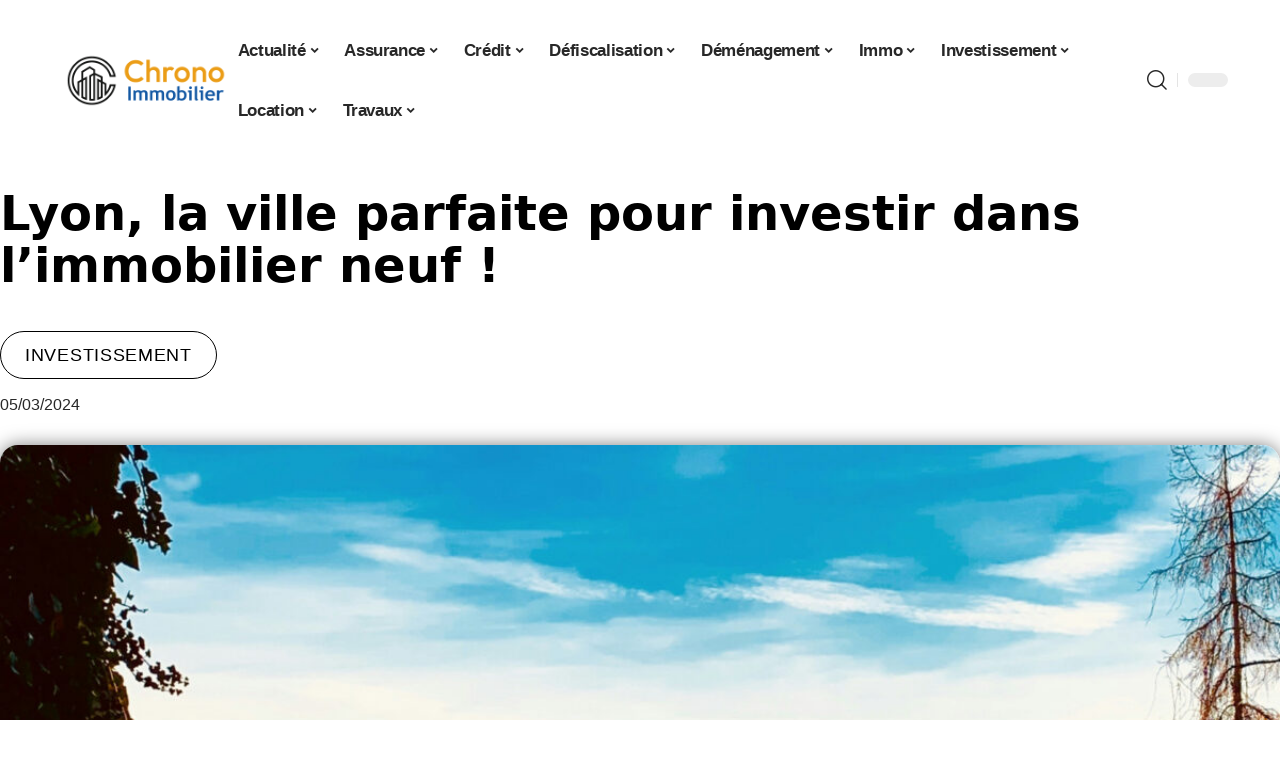

--- FILE ---
content_type: text/html; charset=UTF-8
request_url: https://www.chrono-immobilier.fr/lyon-la-ville-parfaite-pour-investir-dans-limmobilier-neuf/
body_size: 49946
content:
<!DOCTYPE html>
<html lang="fr-FR">
<head><meta charset="UTF-8"><script>if(navigator.userAgent.match(/MSIE|Internet Explorer/i)||navigator.userAgent.match(/Trident\/7\..*?rv:11/i)){var href=document.location.href;if(!href.match(/[?&]nowprocket/)){if(href.indexOf("?")==-1){if(href.indexOf("#")==-1){document.location.href=href+"?nowprocket=1"}else{document.location.href=href.replace("#","?nowprocket=1#")}}else{if(href.indexOf("#")==-1){document.location.href=href+"&nowprocket=1"}else{document.location.href=href.replace("#","&nowprocket=1#")}}}}</script><script>(()=>{class RocketLazyLoadScripts{constructor(){this.v="1.2.6",this.triggerEvents=["keydown","mousedown","mousemove","touchmove","touchstart","touchend","wheel"],this.userEventHandler=this.t.bind(this),this.touchStartHandler=this.i.bind(this),this.touchMoveHandler=this.o.bind(this),this.touchEndHandler=this.h.bind(this),this.clickHandler=this.u.bind(this),this.interceptedClicks=[],this.interceptedClickListeners=[],this.l(this),window.addEventListener("pageshow",(t=>{this.persisted=t.persisted,this.everythingLoaded&&this.m()})),this.CSPIssue=sessionStorage.getItem("rocketCSPIssue"),document.addEventListener("securitypolicyviolation",(t=>{this.CSPIssue||"script-src-elem"!==t.violatedDirective||"data"!==t.blockedURI||(this.CSPIssue=!0,sessionStorage.setItem("rocketCSPIssue",!0))})),document.addEventListener("DOMContentLoaded",(()=>{this.k()})),this.delayedScripts={normal:[],async:[],defer:[]},this.trash=[],this.allJQueries=[]}p(t){document.hidden?t.t():(this.triggerEvents.forEach((e=>window.addEventListener(e,t.userEventHandler,{passive:!0}))),window.addEventListener("touchstart",t.touchStartHandler,{passive:!0}),window.addEventListener("mousedown",t.touchStartHandler),document.addEventListener("visibilitychange",t.userEventHandler))}_(){this.triggerEvents.forEach((t=>window.removeEventListener(t,this.userEventHandler,{passive:!0}))),document.removeEventListener("visibilitychange",this.userEventHandler)}i(t){"HTML"!==t.target.tagName&&(window.addEventListener("touchend",this.touchEndHandler),window.addEventListener("mouseup",this.touchEndHandler),window.addEventListener("touchmove",this.touchMoveHandler,{passive:!0}),window.addEventListener("mousemove",this.touchMoveHandler),t.target.addEventListener("click",this.clickHandler),this.L(t.target,!0),this.S(t.target,"onclick","rocket-onclick"),this.C())}o(t){window.removeEventListener("touchend",this.touchEndHandler),window.removeEventListener("mouseup",this.touchEndHandler),window.removeEventListener("touchmove",this.touchMoveHandler,{passive:!0}),window.removeEventListener("mousemove",this.touchMoveHandler),t.target.removeEventListener("click",this.clickHandler),this.L(t.target,!1),this.S(t.target,"rocket-onclick","onclick"),this.M()}h(){window.removeEventListener("touchend",this.touchEndHandler),window.removeEventListener("mouseup",this.touchEndHandler),window.removeEventListener("touchmove",this.touchMoveHandler,{passive:!0}),window.removeEventListener("mousemove",this.touchMoveHandler)}u(t){t.target.removeEventListener("click",this.clickHandler),this.L(t.target,!1),this.S(t.target,"rocket-onclick","onclick"),this.interceptedClicks.push(t),t.preventDefault(),t.stopPropagation(),t.stopImmediatePropagation(),this.M()}O(){window.removeEventListener("touchstart",this.touchStartHandler,{passive:!0}),window.removeEventListener("mousedown",this.touchStartHandler),this.interceptedClicks.forEach((t=>{t.target.dispatchEvent(new MouseEvent("click",{view:t.view,bubbles:!0,cancelable:!0}))}))}l(t){EventTarget.prototype.addEventListenerWPRocketBase=EventTarget.prototype.addEventListener,EventTarget.prototype.addEventListener=function(e,i,o){"click"!==e||t.windowLoaded||i===t.clickHandler||t.interceptedClickListeners.push({target:this,func:i,options:o}),(this||window).addEventListenerWPRocketBase(e,i,o)}}L(t,e){this.interceptedClickListeners.forEach((i=>{i.target===t&&(e?t.removeEventListener("click",i.func,i.options):t.addEventListener("click",i.func,i.options))})),t.parentNode!==document.documentElement&&this.L(t.parentNode,e)}D(){return new Promise((t=>{this.P?this.M=t:t()}))}C(){this.P=!0}M(){this.P=!1}S(t,e,i){t.hasAttribute&&t.hasAttribute(e)&&(event.target.setAttribute(i,event.target.getAttribute(e)),event.target.removeAttribute(e))}t(){this._(this),"loading"===document.readyState?document.addEventListener("DOMContentLoaded",this.R.bind(this)):this.R()}k(){let t=[];document.querySelectorAll("script[type=rocketlazyloadscript][data-rocket-src]").forEach((e=>{let i=e.getAttribute("data-rocket-src");if(i&&!i.startsWith("data:")){0===i.indexOf("//")&&(i=location.protocol+i);try{const o=new URL(i).origin;o!==location.origin&&t.push({src:o,crossOrigin:e.crossOrigin||"module"===e.getAttribute("data-rocket-type")})}catch(t){}}})),t=[...new Map(t.map((t=>[JSON.stringify(t),t]))).values()],this.T(t,"preconnect")}async R(){this.lastBreath=Date.now(),this.j(this),this.F(this),this.I(),this.W(),this.q(),await this.A(this.delayedScripts.normal),await this.A(this.delayedScripts.defer),await this.A(this.delayedScripts.async);try{await this.U(),await this.H(this),await this.J()}catch(t){console.error(t)}window.dispatchEvent(new Event("rocket-allScriptsLoaded")),this.everythingLoaded=!0,this.D().then((()=>{this.O()})),this.N()}W(){document.querySelectorAll("script[type=rocketlazyloadscript]").forEach((t=>{t.hasAttribute("data-rocket-src")?t.hasAttribute("async")&&!1!==t.async?this.delayedScripts.async.push(t):t.hasAttribute("defer")&&!1!==t.defer||"module"===t.getAttribute("data-rocket-type")?this.delayedScripts.defer.push(t):this.delayedScripts.normal.push(t):this.delayedScripts.normal.push(t)}))}async B(t){if(await this.G(),!0!==t.noModule||!("noModule"in HTMLScriptElement.prototype))return new Promise((e=>{let i;function o(){(i||t).setAttribute("data-rocket-status","executed"),e()}try{if(navigator.userAgent.indexOf("Firefox/")>0||""===navigator.vendor||this.CSPIssue)i=document.createElement("script"),[...t.attributes].forEach((t=>{let e=t.nodeName;"type"!==e&&("data-rocket-type"===e&&(e="type"),"data-rocket-src"===e&&(e="src"),i.setAttribute(e,t.nodeValue))})),t.text&&(i.text=t.text),i.hasAttribute("src")?(i.addEventListener("load",o),i.addEventListener("error",(function(){i.setAttribute("data-rocket-status","failed-network"),e()})),setTimeout((()=>{i.isConnected||e()}),1)):(i.text=t.text,o()),t.parentNode.replaceChild(i,t);else{const i=t.getAttribute("data-rocket-type"),s=t.getAttribute("data-rocket-src");i?(t.type=i,t.removeAttribute("data-rocket-type")):t.removeAttribute("type"),t.addEventListener("load",o),t.addEventListener("error",(i=>{this.CSPIssue&&i.target.src.startsWith("data:")?(console.log("WPRocket: data-uri blocked by CSP -> fallback"),t.removeAttribute("src"),this.B(t).then(e)):(t.setAttribute("data-rocket-status","failed-network"),e())})),s?(t.removeAttribute("data-rocket-src"),t.src=s):t.src="data:text/javascript;base64,"+window.btoa(unescape(encodeURIComponent(t.text)))}}catch(i){t.setAttribute("data-rocket-status","failed-transform"),e()}}));t.setAttribute("data-rocket-status","skipped")}async A(t){const e=t.shift();return e&&e.isConnected?(await this.B(e),this.A(t)):Promise.resolve()}q(){this.T([...this.delayedScripts.normal,...this.delayedScripts.defer,...this.delayedScripts.async],"preload")}T(t,e){var i=document.createDocumentFragment();t.forEach((t=>{const o=t.getAttribute&&t.getAttribute("data-rocket-src")||t.src;if(o&&!o.startsWith("data:")){const s=document.createElement("link");s.href=o,s.rel=e,"preconnect"!==e&&(s.as="script"),t.getAttribute&&"module"===t.getAttribute("data-rocket-type")&&(s.crossOrigin=!0),t.crossOrigin&&(s.crossOrigin=t.crossOrigin),t.integrity&&(s.integrity=t.integrity),i.appendChild(s),this.trash.push(s)}})),document.head.appendChild(i)}j(t){let e={};function i(i,o){return e[o].eventsToRewrite.indexOf(i)>=0&&!t.everythingLoaded?"rocket-"+i:i}function o(t,o){!function(t){e[t]||(e[t]={originalFunctions:{add:t.addEventListener,remove:t.removeEventListener},eventsToRewrite:[]},t.addEventListener=function(){arguments[0]=i(arguments[0],t),e[t].originalFunctions.add.apply(t,arguments)},t.removeEventListener=function(){arguments[0]=i(arguments[0],t),e[t].originalFunctions.remove.apply(t,arguments)})}(t),e[t].eventsToRewrite.push(o)}function s(e,i){let o=e[i];e[i]=null,Object.defineProperty(e,i,{get:()=>o||function(){},set(s){t.everythingLoaded?o=s:e["rocket"+i]=o=s}})}o(document,"DOMContentLoaded"),o(window,"DOMContentLoaded"),o(window,"load"),o(window,"pageshow"),o(document,"readystatechange"),s(document,"onreadystatechange"),s(window,"onload"),s(window,"onpageshow");try{Object.defineProperty(document,"readyState",{get:()=>t.rocketReadyState,set(e){t.rocketReadyState=e},configurable:!0}),document.readyState="loading"}catch(t){console.log("WPRocket DJE readyState conflict, bypassing")}}F(t){let e;function i(e){return t.everythingLoaded?e:e.split(" ").map((t=>"load"===t||0===t.indexOf("load.")?"rocket-jquery-load":t)).join(" ")}function o(o){function s(t){const e=o.fn[t];o.fn[t]=o.fn.init.prototype[t]=function(){return this[0]===window&&("string"==typeof arguments[0]||arguments[0]instanceof String?arguments[0]=i(arguments[0]):"object"==typeof arguments[0]&&Object.keys(arguments[0]).forEach((t=>{const e=arguments[0][t];delete arguments[0][t],arguments[0][i(t)]=e}))),e.apply(this,arguments),this}}o&&o.fn&&!t.allJQueries.includes(o)&&(o.fn.ready=o.fn.init.prototype.ready=function(e){return t.domReadyFired?e.bind(document)(o):document.addEventListener("rocket-DOMContentLoaded",(()=>e.bind(document)(o))),o([])},s("on"),s("one"),t.allJQueries.push(o)),e=o}o(window.jQuery),Object.defineProperty(window,"jQuery",{get:()=>e,set(t){o(t)}})}async H(t){const e=document.querySelector("script[data-webpack]");e&&(await async function(){return new Promise((t=>{e.addEventListener("load",t),e.addEventListener("error",t)}))}(),await t.K(),await t.H(t))}async U(){this.domReadyFired=!0;try{document.readyState="interactive"}catch(t){}await this.G(),document.dispatchEvent(new Event("rocket-readystatechange")),await this.G(),document.rocketonreadystatechange&&document.rocketonreadystatechange(),await this.G(),document.dispatchEvent(new Event("rocket-DOMContentLoaded")),await this.G(),window.dispatchEvent(new Event("rocket-DOMContentLoaded"))}async J(){try{document.readyState="complete"}catch(t){}await this.G(),document.dispatchEvent(new Event("rocket-readystatechange")),await this.G(),document.rocketonreadystatechange&&document.rocketonreadystatechange(),await this.G(),window.dispatchEvent(new Event("rocket-load")),await this.G(),window.rocketonload&&window.rocketonload(),await this.G(),this.allJQueries.forEach((t=>t(window).trigger("rocket-jquery-load"))),await this.G();const t=new Event("rocket-pageshow");t.persisted=this.persisted,window.dispatchEvent(t),await this.G(),window.rocketonpageshow&&window.rocketonpageshow({persisted:this.persisted}),this.windowLoaded=!0}m(){document.onreadystatechange&&document.onreadystatechange(),window.onload&&window.onload(),window.onpageshow&&window.onpageshow({persisted:this.persisted})}I(){const t=new Map;document.write=document.writeln=function(e){const i=document.currentScript;i||console.error("WPRocket unable to document.write this: "+e);const o=document.createRange(),s=i.parentElement;let n=t.get(i);void 0===n&&(n=i.nextSibling,t.set(i,n));const c=document.createDocumentFragment();o.setStart(c,0),c.appendChild(o.createContextualFragment(e)),s.insertBefore(c,n)}}async G(){Date.now()-this.lastBreath>45&&(await this.K(),this.lastBreath=Date.now())}async K(){return document.hidden?new Promise((t=>setTimeout(t))):new Promise((t=>requestAnimationFrame(t)))}N(){this.trash.forEach((t=>t.remove()))}static run(){const t=new RocketLazyLoadScripts;t.p(t)}}RocketLazyLoadScripts.run()})();</script>
    
    <meta http-equiv="X-UA-Compatible" content="IE=edge">
    <meta name="viewport" content="width=device-width, initial-scale=1">
    <link rel="profile" href="https://gmpg.org/xfn/11">
	<meta name='robots' content='index, follow, max-image-preview:large, max-snippet:-1, max-video-preview:-1' />
            <link rel="apple-touch-icon" href="https://www.chrono-immobilier.fr/wp-content/uploads/chrono-immobilier.fr-512x512_2-2.png"/>
		            <meta name="msapplication-TileColor" content="#ffffff">
            <meta name="msapplication-TileImage" content="https://www.chrono-immobilier.fr/wp-content/uploads/chrono-immobilier.fr-512x512_2-2.png"/>
		<meta http-equiv="Content-Security-Policy" content="upgrade-insecure-requests">

	<!-- This site is optimized with the Yoast SEO plugin v26.7 - https://yoast.com/wordpress/plugins/seo/ -->
	<title>Lyon, la ville parfaite pour investir dans l&#039;immobilier neuf ! - Chrono Immobilier</title><link rel="preload" data-rocket-preload as="font" href="https://www.chrono-immobilier.fr/wp-content/themes/foxiz/assets/fonts/icons.woff2" crossorigin><style id="wpr-usedcss">img:is([sizes=auto i],[sizes^="auto," i]){contain-intrinsic-size:3000px 1500px}.block-wrap>.block-inner>.p-grid,.block-wrap>.block-inner>.p-wrap,.entry-content,.footer-wrap,.mega-dropdown,.ruby-table-contents,.swiper-container,.swiper-wrapper .p-wrap,.widget{contain:style layout}body,html{font-family:-apple-system,BlinkMacSystemFont,"Segoe UI",Roboto,Helvetica,Arial,sans-serif,"Apple Color Emoji","Segoe UI Emoji","Segoe UI Symbol"!important}a,address,article,aside,code,div,dl,dt,em,fieldset,figcaption,footer,form,h2,h3,header,label,legend,li,main,nav,ol,p,section,span,strong,time,tr,ul{font-family:inherit}img.emoji{display:inline!important;border:none!important;box-shadow:none!important;height:1em!important;width:1em!important;margin:0 .07em!important;vertical-align:-.1em!important;background:0 0!important;padding:0!important}:root{--direction-multiplier:1}body.rtl{--direction-multiplier:-1}.elementor-screen-only{height:1px;margin:-1px;overflow:hidden;padding:0;position:absolute;top:-10000em;width:1px;clip:rect(0,0,0,0);border:0}.elementor *,.elementor :after,.elementor :before{box-sizing:border-box}.elementor a{box-shadow:none;text-decoration:none}.elementor img{border:none;border-radius:0;box-shadow:none;height:auto;max-width:100%}.elementor .elementor-widget:not(.elementor-widget-text-editor):not(.elementor-widget-theme-post-content) figure{margin:0}.elementor iframe,.elementor object,.elementor video{border:none;line-height:1;margin:0;max-width:100%;width:100%}.elementor-element{--flex-direction:initial;--flex-wrap:initial;--justify-content:initial;--align-items:initial;--align-content:initial;--gap:initial;--flex-basis:initial;--flex-grow:initial;--flex-shrink:initial;--order:initial;--align-self:initial;align-self:var(--align-self);flex-basis:var(--flex-basis);flex-grow:var(--flex-grow);flex-shrink:var(--flex-shrink);order:var(--order)}.elementor-element:where(.e-con-full,.elementor-widget){align-content:var(--align-content);align-items:var(--align-items);flex-direction:var(--flex-direction);flex-wrap:var(--flex-wrap);gap:var(--row-gap) var(--column-gap);justify-content:var(--justify-content)}.elementor-invisible{visibility:hidden}:root{--page-title-display:block}.elementor-widget-wrap{align-content:flex-start;flex-wrap:wrap;position:relative;width:100%}.elementor:not(.elementor-bc-flex-widget) .elementor-widget-wrap{display:flex}.elementor-widget-wrap>.elementor-element{width:100%}.elementor-widget-wrap.e-swiper-container{width:calc(100% - (var(--e-column-margin-left,0px) + var(--e-column-margin-right,0px)))}.elementor-widget{position:relative}.elementor-widget:not(:last-child){margin-block-end:var(--kit-widget-spacing,20px)}@media (min-width:1025px){#elementor-device-mode:after{content:"desktop"}}@media (min-width:-1){#elementor-device-mode:after{content:"widescreen"}}@media (max-width:-1){#elementor-device-mode:after{content:"laptop";content:"tablet_extra"}}@media (max-width:1024px){#elementor-device-mode:after{content:"tablet"}}@media (max-width:-1){#elementor-device-mode:after{content:"mobile_extra"}}@media (prefers-reduced-motion:no-preference){html{scroll-behavior:smooth}}.e-con{--border-radius:0;--border-top-width:0px;--border-right-width:0px;--border-bottom-width:0px;--border-left-width:0px;--border-style:initial;--border-color:initial;--container-widget-width:100%;--container-widget-height:initial;--container-widget-flex-grow:0;--container-widget-align-self:initial;--content-width:min(100%,var(--container-max-width,1140px));--width:100%;--min-height:initial;--height:auto;--text-align:initial;--margin-top:0px;--margin-right:0px;--margin-bottom:0px;--margin-left:0px;--padding-top:var(--container-default-padding-top,10px);--padding-right:var(--container-default-padding-right,10px);--padding-bottom:var(--container-default-padding-bottom,10px);--padding-left:var(--container-default-padding-left,10px);--position:relative;--z-index:revert;--overflow:visible;--gap:var(--widgets-spacing,20px);--row-gap:var(--widgets-spacing-row,20px);--column-gap:var(--widgets-spacing-column,20px);--overlay-mix-blend-mode:initial;--overlay-opacity:1;--overlay-transition:0.3s;--e-con-grid-template-columns:repeat(3,1fr);--e-con-grid-template-rows:repeat(2,1fr);border-radius:var(--border-radius);height:var(--height);min-height:var(--min-height);min-width:0;overflow:var(--overflow);position:var(--position);width:var(--width);z-index:var(--z-index);--flex-wrap-mobile:wrap}.e-con:where(:not(.e-div-block-base)){transition:background var(--background-transition,.3s),border var(--border-transition,.3s),box-shadow var(--border-transition,.3s),transform var(--e-con-transform-transition-duration,.4s)}.e-con{--margin-block-start:var(--margin-top);--margin-block-end:var(--margin-bottom);--margin-inline-start:var(--margin-left);--margin-inline-end:var(--margin-right);--padding-inline-start:var(--padding-left);--padding-inline-end:var(--padding-right);--padding-block-start:var(--padding-top);--padding-block-end:var(--padding-bottom);--border-block-start-width:var(--border-top-width);--border-block-end-width:var(--border-bottom-width);--border-inline-start-width:var(--border-left-width);--border-inline-end-width:var(--border-right-width)}body.rtl .e-con{--padding-inline-start:var(--padding-right);--padding-inline-end:var(--padding-left);--margin-inline-start:var(--margin-right);--margin-inline-end:var(--margin-left);--border-inline-start-width:var(--border-right-width);--border-inline-end-width:var(--border-left-width)}.e-con{margin-block-end:var(--margin-block-end);margin-block-start:var(--margin-block-start);margin-inline-end:var(--margin-inline-end);margin-inline-start:var(--margin-inline-start);padding-inline-end:var(--padding-inline-end);padding-inline-start:var(--padding-inline-start)}.e-con.e-flex{--flex-direction:column;--flex-basis:auto;--flex-grow:0;--flex-shrink:1;flex:var(--flex-grow) var(--flex-shrink) var(--flex-basis)}.e-con-full,.e-con>.e-con-inner{padding-block-end:var(--padding-block-end);padding-block-start:var(--padding-block-start);text-align:var(--text-align)}.e-con-full.e-flex,.e-con.e-flex>.e-con-inner{flex-direction:var(--flex-direction)}.e-con,.e-con>.e-con-inner{display:var(--display)}.e-con-boxed.e-flex{align-content:normal;align-items:normal;flex-direction:column;flex-wrap:nowrap;justify-content:normal}.e-con-boxed{gap:initial;text-align:initial}.e-con.e-flex>.e-con-inner{align-content:var(--align-content);align-items:var(--align-items);align-self:auto;flex-basis:auto;flex-grow:1;flex-shrink:1;flex-wrap:var(--flex-wrap);justify-content:var(--justify-content)}.e-con>.e-con-inner{gap:var(--row-gap) var(--column-gap);height:100%;margin:0 auto;max-width:var(--content-width);padding-inline-end:0;padding-inline-start:0;width:100%}:is(.elementor-section-wrap,[data-elementor-id])>.e-con{--margin-left:auto;--margin-right:auto;max-width:min(100%,var(--width))}.e-con .elementor-widget.elementor-widget{margin-block-end:0}.e-con:before,.e-con>.elementor-motion-effects-container>.elementor-motion-effects-layer:before{border-block-end-width:var(--border-block-end-width);border-block-start-width:var(--border-block-start-width);border-color:var(--border-color);border-inline-end-width:var(--border-inline-end-width);border-inline-start-width:var(--border-inline-start-width);border-radius:var(--border-radius);border-style:var(--border-style);content:var(--background-overlay);display:block;height:max(100% + var(--border-top-width) + var(--border-bottom-width),100%);left:calc(0px - var(--border-left-width));mix-blend-mode:var(--overlay-mix-blend-mode);opacity:var(--overlay-opacity);position:absolute;top:calc(0px - var(--border-top-width));transition:var(--overlay-transition,.3s);width:max(100% + var(--border-left-width) + var(--border-right-width),100%)}.e-con:before{transition:background var(--overlay-transition,.3s),border-radius var(--border-transition,.3s),opacity var(--overlay-transition,.3s)}.e-con .elementor-widget{min-width:0}.e-con .elementor-widget.e-widget-swiper{width:100%}.e-con>.e-con-inner>.elementor-widget>.elementor-widget-container,.e-con>.elementor-widget>.elementor-widget-container{height:100%}.e-con.e-con>.e-con-inner>.elementor-widget,.elementor.elementor .e-con>.elementor-widget{max-width:100%}.e-con .elementor-widget:not(:last-child){--kit-widget-spacing:0px}@media (max-width:767px){#elementor-device-mode:after{content:"mobile"}.e-con.e-flex{--width:100%;--flex-wrap:var(--flex-wrap-mobile)}}.elementor-element:where(:not(.e-con)):where(:not(.e-div-block-base)) .elementor-widget-container,.elementor-element:where(:not(.e-con)):where(:not(.e-div-block-base)):not(:has(.elementor-widget-container)){transition:background .3s,border .3s,border-radius .3s,box-shadow .3s,transform var(--e-transform-transition-duration,.4s)}.elementor-heading-title{line-height:1;margin:0;padding:0}.animated{animation-duration:1.25s}.animated.animated-slow{animation-duration:2s}.animated.infinite{animation-iteration-count:infinite}.animated.reverse{animation-direction:reverse;animation-fill-mode:forwards}@media (prefers-reduced-motion:reduce){.animated{animation:none!important}html *{transition-delay:0s!important;transition-duration:0s!important}}.elementor-kit-4629{--e-global-color-primary:#6EC1E4;--e-global-color-secondary:#54595F;--e-global-color-text:#7A7A7A;--e-global-color-accent:#61CE70;--e-global-typography-primary-font-family:"Roboto";--e-global-typography-primary-font-weight:600;--e-global-typography-secondary-font-family:"Roboto Slab";--e-global-typography-secondary-font-weight:400;--e-global-typography-text-font-family:"Roboto";--e-global-typography-text-font-weight:400;--e-global-typography-accent-font-family:"Roboto";--e-global-typography-accent-font-weight:500}.e-con{--container-max-width:1140px}.elementor-widget:not(:last-child){--kit-widget-spacing:20px}.elementor-element{--widgets-spacing:20px 20px;--widgets-spacing-row:20px;--widgets-spacing-column:20px}.elementor-4764 .elementor-element.elementor-element-2e17b309{--display:flex;--gap:0px 0px;--row-gap:0px;--column-gap:0px}.elementor-4764 .elementor-element.elementor-element-2e17b309.e-con{--flex-grow:0;--flex-shrink:0}.elementor-4764 .elementor-element.elementor-element-31aeb2aa.elementor-element{--align-self:center}.elementor-4764 .elementor-element.elementor-element-31aeb2aa{text-align:center}.elementor-4764 .elementor-element.elementor-element-31aeb2aa .elementor-heading-title{font-family:Schoolbell,Sans-serif;font-size:58px;font-weight:600;text-transform:capitalize;font-style:normal;text-decoration:none;line-height:75px;letter-spacing:-1px;-webkit-text-stroke-color:#000;stroke:#000}[data-theme=dark] .elementor-4764 .elementor-element.elementor-element-31aeb2aa .elementor-heading-title{color:#fff}.elementor-4764 .elementor-element.elementor-element-54c432ff.elementor-element{--align-self:center}.elementor-4764 .elementor-element.elementor-element-54c432ff .p-categories{justify-content:center}.elementor-4764 .elementor-element.elementor-element-7a24fc2b{--display:flex;--flex-direction:row;--container-widget-width:initial;--container-widget-height:100%;--container-widget-flex-grow:1;--container-widget-align-self:stretch;--flex-wrap-mobile:wrap;--gap:0px 0px;--row-gap:0px;--column-gap:0px;--margin-top:0px;--margin-bottom:0px;--margin-left:0px;--margin-right:0px;--padding-top:0px;--padding-bottom:0px;--padding-left:0px;--padding-right:0px}.elementor-4764 .elementor-element.elementor-element-3fb4c8a7{--display:flex;--gap:12px 0px;--row-gap:12px;--column-gap:0px;--padding-top:0px;--padding-bottom:0px;--padding-left:0px;--padding-right:24px}[data-theme=dark] .elementor-4764 .elementor-element.elementor-element-1e52123 .elementor-heading-title{color:#fff}.elementor-4764 .elementor-element.elementor-element-18cd0819 .p-featured{padding-bottom:100%}.elementor-4764 .elementor-element.elementor-element-18cd0819{--readmore-fsize:14px}.elementor-4764 .elementor-element.elementor-element-18cd0819 .p-wrap{--el-spacing:8px}.elementor-4764 .elementor-element.elementor-element-18cd0819 .block-wrap{--bottom-spacing:24px}.elementor-4764 .elementor-element.elementor-element-106ef64e{--display:flex;--padding-top:0px;--padding-bottom:0px;--padding-left:0px;--padding-right:0px}@media(min-width:768px){.elementor-4764 .elementor-element.elementor-element-3fb4c8a7{--width:70%}.elementor-4764 .elementor-element.elementor-element-106ef64e{--width:30%}}@media(max-width:1024px){.e-con{--container-max-width:1024px}.elementor-4764 .elementor-element.elementor-element-31aeb2aa{margin:0 0 calc(var(--kit-widget-spacing,0px) + 0px) -3px;padding:0 0 6%}.elementor-4764 .elementor-element.elementor-element-31aeb2aa .elementor-heading-title{font-size:50px;line-height:1.2em}.elementor-4764 .elementor-element.elementor-element-1e52123{margin:0 0 calc(var(--kit-widget-spacing,0px) + 0px) -3px;padding:0 0 6%}}@media(max-width:767px){.e-con{--container-max-width:767px}.elementor-4764 .elementor-element.elementor-element-31aeb2aa{padding:0 0 10%}.elementor-4764 .elementor-element.elementor-element-31aeb2aa .elementor-heading-title{font-size:42px}.elementor-4764 .elementor-element.elementor-element-1e52123{padding:0 0 10%}}:root{--effect:all .25s cubic-bezier(0.32, 0.74, 0.57, 1);--timing:cubic-bezier(0.32, 0.74, 0.57, 1);--shadow-12:#0000001f;--shadow-2:#00000005;--round-3:3px;--height-34:34px;--height-40:40px;--padding-40:0 40px;--round-5:5px;--round-7:7px;--shadow-7:#00000012;--dark-accent:#191c20;--dark-accent-0:#191c2000;--dark-accent-90:#191c20f2;--meta-b-family:inherit;--meta-b-fcolor:#282828;--meta-b-fspace:normal;--meta-b-fstyle:normal;--meta-b-fweight:600;--meta-b-transform:none;--nav-bg:#fff;--subnav-bg:#fff;--indicator-bg-from:#ff0084;--nav-bg-from:#fff;--subnav-bg-from:#fff;--indicator-bg-to:#2c2cf8;--nav-bg-to:#fff;--subnav-bg-to:#fff;--bottom-border-color:var(--flex-gray-20);--column-border-color:var(--flex-gray-20);--audio-color:#ffa052;--excerpt-color:#666;--g-color:#ff184e;--gallery-color:#729dff;--heading-color:var(--body-fcolor);--nav-color:#282828;--privacy-color:#fff;--review-color:#ffc300;--subnav-color:#282828;--video-color:#ffc300;--nav-color-10:#28282820;--subnav-color-10:#28282820;--g-color-90:#ff184ee6;--absolute-dark:#242424;--body-family:'Oxygen',sans-serif;--btn-family:'Encode Sans Condensed',sans-serif;--cat-family:'Oxygen',sans-serif;--dwidgets-family:'Oxygen',sans-serif;--h1-family:'Encode Sans Condensed',sans-serif;--h2-family:'Encode Sans Condensed',sans-serif;--h3-family:'Encode Sans Condensed',sans-serif;--h4-family:'Encode Sans Condensed',sans-serif;--h5-family:'Encode Sans Condensed',sans-serif;--h6-family:'Encode Sans Condensed',sans-serif;--input-family:'Encode Sans Condensed',sans-serif;--menu-family:'Encode Sans Condensed',sans-serif;--meta-family:'Encode Sans Condensed',sans-serif;--submenu-family:'Encode Sans Condensed',sans-serif;--tagline-family:'Encode Sans Condensed',sans-serif;--body-fcolor:#282828;--btn-fcolor:inherit;--h1-fcolor:inherit;--h2-fcolor:inherit;--h3-fcolor:inherit;--h4-fcolor:inherit;--h5-fcolor:inherit;--h6-fcolor:inherit;--input-fcolor:inherit;--meta-fcolor:#666;--tagline-fcolor:inherit;--body-fsize:16px;--btn-fsize:12px;--cat-fsize:10px;--dwidgets-fsize:13px;--excerpt-fsize:14px;--h1-fsize:40px;--h2-fsize:28px;--h3-fsize:22px;--h4-fsize:16px;--h5-fsize:14px;--h6-fsize:13px;--headline-fsize:45px;--input-fsize:14px;--menu-fsize:17px;--meta-fsize:13px;--submenu-fsize:13px;--tagline-fsize:28px;--body-fspace:normal;--btn-fspace:normal;--cat-fspace:.07em;--dwidgets-fspace:0;--h1-fspace:normal;--h2-fspace:normal;--h3-fspace:normal;--h4-fspace:normal;--h5-fspace:normal;--h6-fspace:normal;--input-fspace:normal;--menu-fspace:-.02em;--meta-fspace:normal;--submenu-fspace:-.02em;--tagline-fspace:normal;--body-fstyle:normal;--btn-fstyle:normal;--cat-fstyle:normal;--dwidgets-fstyle:normal;--h1-fstyle:normal;--h2-fstyle:normal;--h3-fstyle:normal;--h4-fstyle:normal;--h5-fstyle:normal;--h6-fstyle:normal;--input-fstyle:normal;--menu-fstyle:normal;--meta-fstyle:normal;--submenu-fstyle:normal;--tagline-fstyle:normal;--body-fweight:400;--btn-fweight:700;--cat-fweight:700;--dwidgets-fweight:600;--h1-fweight:700;--h2-fweight:700;--h3-fweight:700;--h4-fweight:700;--h5-fweight:700;--h6-fweight:600;--input-fweight:400;--menu-fweight:600;--meta-fweight:400;--submenu-fweight:500;--tagline-fweight:400;--flex-gray-15:#88888826;--flex-gray-20:#88888833;--flex-gray-40:#88888866;--flex-gray-7:#88888812;--indicator-height:4px;--nav-height:60px;--absolute-light:#ddd;--solid-light:#fafafa;--em-mini:.8em;--rem-mini:.8rem;--transparent-nav-color:#fff;--swiper-navigation-size:44px;--tagline-s-fsize:22px;--em-small:.92em;--rem-small:.92rem;--bottom-spacing:35px;--box-spacing:5%;--el-spacing:12px;--heading-sub-color:var(--g-color);--body-transform:none;--btn-transform:none;--cat-transform:uppercase;--dwidgets-transform:none;--h1-transform:none;--h2-transform:none;--h3-transform:none;--h4-transform:none;--h5-transform:none;--h6-transform:none;--input-transform:none;--menu-transform:none;--meta-transform:none;--submenu-transform:none;--tagline-transform:none;--absolute-white:#fff;--solid-white:#fff;--absolute-white-0:#ffffff00;--absolute-white-90:#fffffff2;--max-width-wo-sb:100%}.light-scheme,[data-theme=dark]{--shadow-12:#00000066;--shadow-2:#00000033;--shadow-7:#0000004d;--dark-accent:#0e0f12;--dark-accent-0:#0e0f1200;--dark-accent-90:#0e0f12f2;--meta-b-fcolor:#fff;--nav-bg:#131518;--subnav-bg:#191c20;--nav-bg-from:#131518;--subnav-bg-from:#191c20;--nav-bg-to:#131518;--subnav-bg-to:#191c20;--bcrumb-color:#fff;--excerpt-color:#ddd;--heading-color:var(--body-fcolor);--nav-color:#fff;--subnav-color:#fff;--nav-color-10:#ffffff15;--subnav-color-10:#ffffff15;--body-fcolor:#fff;--h1-fcolor:#fff;--h2-fcolor:#fff;--h3-fcolor:#fff;--h4-fcolor:#fff;--h5-fcolor:#fff;--h6-fcolor:#fff;--headline-fcolor:#fff;--input-fcolor:#fff;--meta-fcolor:#bbb;--tagline-fcolor:#fff;--flex-gray-15:#88888840;--flex-gray-20:#8888884d;--flex-gray-7:#88888818;--solid-light:#333;--heading-sub-color:var(--g-color);--solid-white:#191c20}body .light-scheme [data-mode=default],body:not([data-theme=dark]) [data-mode=dark],body[data-theme=dark] [data-mode=default]{display:none!important}body .light-scheme [data-mode=dark]{display:inherit!important}.light-scheme input::placeholder,[data-theme=dark] input::placeholder{color:var(--absolute-light)}a,address,body,caption,code,div,dl,dt,em,fieldset,form,h2,h3,html,iframe,label,legend,li,object,ol,p,s,span,strong,table,tbody,tr,tt,ul{font-family:inherit;font-size:100%;font-weight:inherit;font-style:inherit;line-height:inherit;margin:0;padding:0;vertical-align:baseline;border:0;outline:0}html{font-size:var(--body-fsize);overflow-x:hidden;-ms-text-size-adjust:100%;-webkit-text-size-adjust:100%;text-size-adjust:100%}body{font-family:var(--body-family);font-size:var(--body-fsize);font-weight:var(--body-fweight);font-style:var(--body-fstyle);line-height:1.7;display:block;margin:0;letter-spacing:var(--body-fspace);text-transform:var(--body-transform);color:var(--body-fcolor);background-color:var(--solid-white)}body.rtl{direction:rtl}*{-moz-box-sizing:border-box;-webkit-box-sizing:border-box;box-sizing:border-box}:after,:before{-moz-box-sizing:border-box;-webkit-box-sizing:border-box;box-sizing:border-box}.site{position:relative;display:block}.site *{-webkit-font-smoothing:antialiased;-moz-osx-font-smoothing:grayscale;text-rendering:optimizeLegibility}.site-outer{position:relative;display:block;max-width:100%;background-color:var(--solid-white)}.top-spacing .site-outer{-webkit-transition:margin .5s var(--timing);transition:margin .5s var(--timing)}.site-wrap{position:relative;display:block;margin:0;padding:0}.site-wrap{z-index:1;min-height:45vh}button,input{overflow:visible}canvas,progress,video{display:inline-block}progress{vertical-align:baseline}[type=checkbox],[type=radio],legend{box-sizing:border-box;padding:0}figure{display:block;margin:0}em{font-weight:400;font-style:italic}dt{font-weight:700}address{font-style:italic}code{font-family:monospace,monospace;font-size:.9em}a{text-decoration:none;color:inherit;background-color:transparent}strong{font-weight:700}code{font-family:Courier,monospace;padding:5px;background-color:var(--flex-gray-7)}img{max-width:100%;height:auto;vertical-align:middle;border-style:none;-webkit-object-fit:cover;object-fit:cover}svg:not(:root){overflow:hidden}button,input,optgroup,select,textarea{text-transform:none;color:inherit;outline:0!important}select{line-height:22px;position:relative;max-width:100%;padding:10px;border-color:var(--flex-gray-15);border-radius:var(--round-5);outline:0!important;background:url('data:image/svg+xml;utf8,<svg xmlns="http://www.w3.org/2000/svg" viewBox="0 0 24 24"><path d="M12 15a1 1 0 0 1-.707-.293l-3-3a1 1 0 0 1 1.414-1.414L12 12.586l2.293-2.293a1 1 0 0 1 1.414 1.414l-3 3A1 1 0 0 1 12 15z"/></svg>') right 5px top 50% no-repeat;background-size:22px;-moz-appearance:none;-webkit-appearance:none;appearance:none}select option{background-color:var(--solid-white)}[type=reset],[type=submit],button,html [type=button]{-webkit-appearance:button}[type=button]::-moz-focus-inner,[type=reset]::-moz-focus-inner,[type=submit]::-moz-focus-inner,button::-moz-focus-inner{padding:0;border-style:none}[type=button]:-moz-focusring,[type=reset]:-moz-focusring,[type=submit]:-moz-focusring,button:-moz-focusring{outline:ButtonText dotted 1px}fieldset{padding:0}legend{font-weight:700;display:table;max-width:100%;white-space:normal;color:inherit}textarea{overflow:auto}[type=number]::-webkit-inner-spin-button,[type=number]::-webkit-outer-spin-button{height:auto}[type=search]::-webkit-search-cancel-button,[type=search]::-webkit-search-decoration{-webkit-appearance:none}::-webkit-file-upload-button{font:inherit;-webkit-appearance:button}[hidden],template{display:none}.clearfix:after,.clearfix:before{display:table;clear:both;content:' '}.hidden{display:none}input:disabled,select:disabled,textarea:disabled{opacity:.5;background-color:#ffcb3330}h2{font-family:var(--h2-family);font-size:var(--h2-fsize);font-weight:var(--h2-fweight);font-style:var(--h2-fstyle);line-height:var(--h2-fheight, 1.25);letter-spacing:var(--h2-fspace);text-transform:var(--h2-transform)}h2{color:var(--h2-fcolor)}.h3,h3{font-family:var(--h3-family);font-size:var(--h3-fsize);font-weight:var(--h3-fweight);font-style:var(--h3-fstyle);line-height:var(--h3-fheight, 1.3);letter-spacing:var(--h3-fspace);text-transform:var(--h3-transform)}h3{color:var(--h3-fcolor)}.h4{font-family:var(--h4-family);font-size:var(--h4-fsize);font-weight:var(--h4-fweight);font-style:var(--h4-fstyle);line-height:var(--h4-fheight, 1.45);letter-spacing:var(--h4-fspace);text-transform:var(--h4-transform)}.h5{font-family:var(--h5-family);font-size:var(--h5-fsize);font-weight:var(--h5-fweight);font-style:var(--h5-fstyle);line-height:var(--h5-fheight, 1.5);letter-spacing:var(--h5-fspace);text-transform:var(--h5-transform)}.p-categories{font-family:var(--cat-family);font-size:var(--cat-fsize);font-weight:var(--cat-fweight);font-style:var(--cat-fstyle);letter-spacing:var(--cat-fspace);text-transform:var(--cat-transform)}.is-meta,.user-form label{font-family:var(--meta-family);font-size:var(--meta-fsize);font-weight:var(--meta-fweight);font-style:var(--meta-fstyle);letter-spacing:var(--meta-fspace);text-transform:var(--meta-transform)}.tipsy-inner{font-family:var(--meta-family);font-weight:var(--meta-fweight);font-style:var(--meta-fstyle);letter-spacing:var(--meta-fspace);text-transform:var(--meta-transform);color:var(--meta-fcolor)}figcaption{font-family:var(--meta-family);font-size:var(--meta-fsize);font-weight:var(--meta-fweight);font-style:var(--meta-fstyle);letter-spacing:var(--meta-fspace);text-transform:var(--meta-transform)}.is-meta{color:var(--meta-fcolor)}input[type=email],input[type=number],input[type=password],input[type=search],input[type=text],input[type=url],textarea{font-family:var(--input-family);font-size:var(--input-fsize);font-weight:var(--input-fweight);font-style:var(--input-fstyle);line-height:1.5;letter-spacing:var(--input-fspace);text-transform:var(--input-transform);color:var(--input-fcolor)}textarea{font-size:var(--input-fsize)!important}.button,a.comment-reply-link,a.show-post-comment,button,input[type=submit]{font-family:var(--btn-family);font-size:var(--btn-fsize);font-weight:var(--btn-fweight);font-style:var(--btn-fstyle);letter-spacing:var(--btn-fspace);text-transform:var(--btn-transform)}.main-menu>li>a{font-family:var(--menu-family);font-size:var(--menu-fsize);font-weight:var(--menu-fweight);font-style:var(--menu-fstyle);line-height:1.5;letter-spacing:var(--menu-fspace);text-transform:var(--menu-transform)}.mobile-menu>li>a{font-family:'Encode Sans Condensed',sans-serif;font-size:1.1rem;font-weight:400;font-style:normal;line-height:1.5;letter-spacing:-.02em;text-transform:none}.mobile-qview a{font-family:'Encode Sans Condensed',sans-serif;font-size:16px;font-weight:600;font-style:normal;letter-spacing:-.02em;text-transform:none}.description-text{font-size:var(--excerpt-fsize)}input[type=email],input[type=number],input[type=password],input[type=search],input[type=text],input[type=url]{line-height:22px;max-width:100%;padding:10px 20px;-webkit-transition:var(--effect);transition:var(--effect);white-space:nowrap;border:none;border-radius:var(--round-3);outline:0!important;background-color:var(--flex-gray-7);-webkit-box-shadow:none!important;box-shadow:none!important}button{cursor:pointer;border:none;border-radius:var(--round-3);outline:0!important;-webkit-box-shadow:none;box-shadow:none}.button,.entry-content button,input[type=submit]:not(.search-submit){line-height:var(--height-40);padding:var(--padding-40);cursor:pointer;-webkit-transition:var(--effect);transition:var(--effect);white-space:nowrap;color:var(--absolute-white);border:none;border-radius:var(--round-3);outline:0!important;background:var(--g-color);-webkit-box-shadow:none;box-shadow:none}.entry-content button:hover,input[type=submit]:not(.search-submit):hover{-webkit-box-shadow:0 4px 15px var(--g-color-90);box-shadow:0 4px 15px var(--g-color-90)}textarea{display:block;width:100%;max-width:100%;padding:10px 25px;-webkit-transition:var(--effect);transition:var(--effect);border:none;border-radius:var(--round-3);outline:0;background-color:var(--flex-gray-7);-webkit-box-shadow:none!important;box-shadow:none!important}.rb-container{position:static;display:block;width:100%;max-width:var(--rb-width,1280px);margin-right:auto;margin-left:auto}.edge-padding{padding-right:20px;padding-left:20px}.menu-item,.rb-section ol,.rb-section ul{list-style:none}.h3,.h4,.h5,h2,h3{-ms-word-wrap:break-word;word-wrap:break-word}.icon-holder{display:flex;align-items:center}.svg-icon{width:1.5em;height:auto}.overlay-text .is-meta,.overlay-text .meta-inner{color:var(--absolute-light);--meta-fcolor:var(--absolute-light)}.overlay-text .entry-title{color:var(--absolute-white)}.light-scheme{color:var(--body-fcolor);--pagi-bg:var(--solid-light)}input:-webkit-autofill,input:-webkit-autofill:active,input:-webkit-autofill:focus,input:-webkit-autofill:hover{transition:background-color 999999s ease-in-out 0s}.overlay-wrap{position:absolute;z-index:10;top:0;right:0;bottom:0;left:0;display:flex;align-items:flex-end;flex-flow:row nowrap;pointer-events:none}.overlay-inner{position:relative;display:block;width:100%;padding:20px;cursor:auto;pointer-events:auto}.p-gradient .overlay-inner{background:-webkit-gradient(linear,left top,left bottom,from(var(--dark-accent-0)),to(var(--dark-accent)));background:linear-gradient(to top,var(--dark-accent) 0,var(--dark-accent-90) 50%,var(--dark-accent-0) 100%)}.block-inner{display:flex;flex-flow:row wrap;flex-grow:1;row-gap:var(--bottom-spacing)}.is-gap-7 .block-inner{margin-right:-7px;margin-left:-7px;--column-gap:7px}.is-gap-10 .block-inner{margin-right:-10px;margin-left:-10px;--column-gap:10px}.is-gap-20 .block-inner{margin-right:-20px;margin-left:-20px;--column-gap:20px}.block-inner>*{flex-basis:100%;width:100%;padding-right:var(--column-gap,0);padding-left:var(--column-gap,0)}[class*=is-gap-]>.block-inner>*{padding-right:var(--column-gap,0);padding-left:var(--column-gap,0)}.effect-fadeout.activated a{opacity:.3}.effect-fadeout.activated a:focus,.effect-fadeout.activated a:hover{opacity:1}.is-hidden{display:none!important}.is-invisible{visibility:hidden;opacity:0}.rb-loader{font-size:10px;position:relative;display:none;overflow:hidden;width:3em;height:3em;transform:translateZ(0);animation:.8s linear infinite spin-loader;text-indent:-9999em;color:var(--g-color);border-radius:50%;background:currentColor;background:linear-gradient(to right,currentColor 10%,rgba(255,255,255,0) 50%)}.rb-loader:before{position:absolute;top:0;left:0;width:50%;height:50%;content:'';color:inherit;border-radius:100% 0 0 0;background:currentColor}.rb-loader:after{position:absolute;top:0;right:0;bottom:0;left:0;width:75%;height:75%;margin:auto;content:'';opacity:.5;border-radius:50%;background:var(--solid-white)}@-webkit-keyframes spin-loader{0%{transform:rotate(0)}100%{transform:rotate(360deg)}}@keyframes spin-loader{0%{transform:rotate(0)}100%{transform:rotate(360deg)}}.rb-loader.loader-absolute{position:absolute;bottom:50%;left:50%;display:block;margin-top:-1.5em;margin-left:-1.5em}.opacity-animate{-webkit-transition:opacity .25s var(--timing);transition:opacity .25s var(--timing)}.is-invisible{opacity:0}.pagination-trigger.is-disable{pointer-events:none;opacity:.5}.loadmore-trigger span,.pagination-trigger{font-size:var(--pagi-size, inherit);line-height:calc(var(--pagi-size, inherit) * 1.6);position:relative;display:inline-flex;align-items:center;flex-flow:row nowrap;min-height:var(--height-34);padding:var(--padding-40);-webkit-transition:var(--effect);transition:var(--effect);color:var(--pagi-color,currentColor);border-color:var(--pagi-accent-color,var(--flex-gray-7));border-radius:var(--round-7);background-color:var(--pagi-accent-color,var(--flex-gray-7))}.loadmore-trigger.loading span{opacity:0}.search-form{position:relative;display:flex;overflow:hidden;align-items:stretch;flex-flow:row nowrap;width:100%;border-radius:var(--round-7);background-color:var(--flex-gray-7)}.search-form input[type=search]{width:100%;padding:15px 15px 15px 5px;background:0 0!important}.search-submit{height:100%;padding:0 20px;cursor:pointer;-webkit-transition:var(--effect);transition:var(--effect);border:none;background-color:transparent;-webkit-box-shadow:none;box-shadow:none}.search-submit:active,.search-submit:hover{color:#fff;background-color:var(--g-color);-webkit-box-shadow:0 4px 15px var(--g-color-90);box-shadow:0 4px 15px var(--g-color-90)}.mfp-bg{position:fixed;z-index:9042;top:0;left:0;overflow:hidden;width:100%;height:100%;background:var(--dark-accent)}.mfp-wrap{position:fixed;z-index:9043;top:0;left:0;width:100%;height:100%;outline:0!important;-webkit-backface-visibility:hidden}.mfp-wrap button>*{pointer-events:none}.mfp-container{position:absolute;top:0;left:0;box-sizing:border-box;width:100%;height:100%;padding:0;text-align:center}.mfp-container:before{display:inline-block;height:100%;content:'';vertical-align:middle}.mfp-align-top .mfp-container:before{display:none}.mfp-content{position:relative;z-index:1045;display:inline-block;margin:0 auto;text-align:left;vertical-align:middle}.mfp-ajax-holder .mfp-content,.mfp-inline-holder .mfp-content{width:100%;cursor:auto}.mfp-ajax-cur{cursor:progress}.mfp-zoom-out-cur{cursor:zoom-out}.mfp-auto-cursor .mfp-content{cursor:auto}.mfp-arrow,.mfp-close,.mfp-counter{-moz-user-select:none;-webkit-user-select:none;user-select:none}.mfp-loading.mfp-figure{display:none}.mfp-hide{display:none!important}.mfp-s-error .mfp-content{display:none}button::-moz-focus-inner{padding:0;border:0}.mfp-arrow{position:absolute;top:50%;width:130px;height:110px;margin:0;margin-top:-55px;padding:0;opacity:.65;-webkit-tap-highlight-color:transparent}.mfp-arrow:active{margin-top:-54px}.mfp-arrow:focus,.mfp-arrow:hover{opacity:1}.mfp-arrow:after,.mfp-arrow:before{position:absolute;top:0;left:0;display:block;width:0;height:0;margin-top:35px;margin-left:35px;content:'';border:inset transparent}.mfp-arrow:after{top:8px;border-top-width:13px;border-bottom-width:13px}.mfp-arrow:before{opacity:.7;border-top-width:21px;border-bottom-width:21px}.mfp-iframe-holder .mfp-content{line-height:0;width:100%;max-width:900px}.mfp-iframe-scaler{overflow:hidden;width:100%;height:0;padding-top:56.25%}.mfp-iframe-scaler iframe{position:absolute;top:0;left:0;display:block;width:100%;height:100%;background:#000;box-shadow:0 0 8px rgba(0,0,0,.6)}img.mfp-img{line-height:0;display:block;box-sizing:border-box;width:auto;max-width:100%;height:auto;margin:0 auto;padding:40px 0}.mfp-figure{line-height:0}.mfp-figure:after{position:absolute;z-index:-1;top:40px;right:0;bottom:40px;left:0;display:block;width:auto;height:auto;content:'';background:#444;box-shadow:0 0 8px rgba(0,0,0,.6)}.mfp-figure figure{margin:0}.mfp-bottom-bar{position:absolute;top:100%;left:0;width:100%;margin-top:-36px;cursor:auto}.mfp-image-holder .mfp-content{max-width:100%}.mfp-bg.popup-animation{-webkit-transition:all .5s var(--timing);transition:all .5s var(--timing);opacity:0}.mfp-bg.mfp-ready.popup-animation{opacity:.92}.mfp-bg.mfp-ready.popup-animation.site-access-popup{opacity:.99}.mfp-removing.mfp-bg.mfp-ready.popup-animation{opacity:0!important}.popup-animation .mfp-content{-webkit-transition:all .5s var(--timing);transition:all .5s var(--timing);opacity:0}.popup-animation.mfp-ready .mfp-content{opacity:1}.popup-animation.mfp-removing .mfp-content{opacity:0}.tipsy{position:absolute;z-index:100000;padding:5px;pointer-events:none}.tipsy-inner{font-size:var(--meta-fsize);line-height:1;max-width:200px;padding:7px 10px;text-align:center;color:var(--absolute-white);border-radius:var(--round-3);background-color:var(--dark-accent)}.tipsy-arrow{line-height:0;position:absolute;width:0;height:0;border:5px dashed var(--dark-accent)}.rtl .rbi.rbi-reddit:before{-webkit-transform:none;transform:none}.rbi,[class^=rbi-]{font-family:ruby-icon!important;font-weight:400;font-style:normal;font-variant:normal;text-transform:none;-webkit-font-smoothing:antialiased;-moz-osx-font-smoothing:grayscale;speak:none}body.rtl .rbi:before{display:inline-block;-webkit-transform:scale(-1,1);transform:scale(-1,1)}.rbi-darrow-top:before{content:'\e94a'}.rbi-search:before{content:'\e946'}.rbi-read:before{content:'\e94c'}.rbi-close:before{content:'\e949'}.rbi-reddit:before{content:'\e928'}.rbi-cright:before{content:'\e902'}.rbi-angle-down:before{content:'\e924'}.rbi-star-o:before{content:'\e94f'}.swiper-container{position:relative;z-index:1;overflow:hidden;margin-right:auto;margin-left:auto;padding:0;list-style:none}.pre-load:not(.swiper-container-initialized){max-height:0}.swiper-wrapper{position:relative;z-index:1;display:flex;box-sizing:content-box;width:100%;height:100%;transition-property:transform}.swiper-wrapper{transform:translate3d(0,0,0)}.swiper-slide{position:relative;flex-shrink:0;width:100%;height:100%;transition-property:transform}.swiper-slide-invisible-blank{visibility:hidden}.swiper-button-lock{display:none}.swiper-pagination{position:absolute;z-index:10;transition:.3s opacity;transform:translate3d(0,0,0);text-align:center}.swiper-pagination.swiper-pagination-hidden{opacity:0}.swiper-pagination-bullet,body .swiper-pagination-bullet{position:relative;display:inline-block;width:calc(var(--nav-size,32px)/ 2);height:calc(var(--nav-size,32px)/ 2);margin-right:0;margin-left:0;-webkit-transition:-webkit-transform .25s var(--timing);transition:transform .25s var(--timing);opacity:.4;background:0 0}.swiper-pagination-bullet:before{position:absolute;top:0;left:0;width:100%;height:100%;content:'';-webkit-transform:scale(.5);transform:scale(.5);pointer-events:none;color:inherit;border-radius:100%;background:currentColor}.swiper-pagination-bullet.swiper-pagination-bullet-active{opacity:1}.swiper-pagination-bullet.swiper-pagination-bullet-active:before{-webkit-transform:scale(.75);transform:scale(.75)}button.swiper-pagination-bullet{margin:0;padding:0;border:none;box-shadow:none;-webkit-appearance:none;appearance:none}.swiper-pagination-bullet-active{opacity:1}.swiper-pagination-lock{display:none}.swiper-scrollbar-drag{position:relative;top:0;left:0;width:100%;height:100%;border-radius:var(--round-7);background:var(--g-color)}.swiper-scrollbar-lock{display:none}.swiper-zoom-container{display:flex;align-items:center;justify-content:center;width:100%;height:100%;text-align:center}.swiper-zoom-container>canvas,.swiper-zoom-container>img,.swiper-zoom-container>svg{max-width:100%;max-height:100%;object-fit:contain}.swiper-slide-zoomed{cursor:move}.swiper-lazy-preloader{position:absolute;z-index:10;top:50%;left:50%;box-sizing:border-box;width:42px;height:42px;margin-top:-21px;margin-left:-21px;transform-origin:50%;animation:1s linear infinite swiper-preloader-spin;border:4px solid var(--swiper-preloader-color,var(--g-color));border-top-color:transparent;border-radius:50%}@keyframes swiper-preloader-spin{100%{transform:rotate(360deg)}}.swiper-container .swiper-notification{position:absolute;z-index:-1000;top:0;left:0;pointer-events:none;opacity:0}.header-wrap{position:relative;display:block}.header-fw .navbar-wrap>.rb-container{max-width:100%}.navbar-wrap{position:relative;z-index:999;display:block}.header-mobile{display:none}.navbar-wrap:not(.navbar-transparent),.sticky-on .navbar-wrap{background:var(--nav-bg);background:-webkit-linear-gradient(left,var(--nav-bg-from) 0%,var(--nav-bg-to) 100%);background:linear-gradient(to right,var(--nav-bg-from) 0%,var(--nav-bg-to) 100%)}.sticky-on .navbar-wrap{-webkit-box-shadow:0 4px 30px var(--shadow-7);box-shadow:0 4px 30px var(--shadow-7)}.navbar-inner{position:relative;display:flex;align-items:stretch;flex-flow:row nowrap;justify-content:space-between;max-width:100%;min-height:var(--nav-height)}.navbar-center,.navbar-left,.navbar-right{display:flex;align-items:stretch;flex-flow:row nowrap}.navbar-left{flex-grow:1}.header-3 .navbar-wrap .navbar-left,.header-3 .navbar-wrap .navbar-right{flex-grow:0}.header-3 .navbar-wrap .navbar-center{flex-grow:1;justify-content:center}.logo-wrap{display:flex;align-items:center;flex-shrink:0;max-height:100%;margin-right:20px}.logo-wrap a{max-height:100%}.is-image-logo.logo-wrap a{display:block}.logo-wrap img{display:block;width:auto;max-height:var(--nav-height);-webkit-transition:opacity .25s var(--timing);transition:opacity .25s var(--timing);object-fit:cover}.more-section-outer .more-trigger{padding-top:15px;padding-bottom:15px}.logo-sec-right{display:flex;align-items:center;flex-flow:row nowrap;margin-left:auto}.logo-sec-right>*{padding-right:10px;padding-left:10px}.logo-sec-right .search-form-inner{min-width:320px;background-color:var(--flex-gray-7)}.logo-wrap a:hover img{opacity:.7}.navbar-right>*{position:static;display:flex;align-items:center;height:100%}.navbar-outer .navbar-right>*{color:var(--nav-color)}.large-menu>li{position:relative;display:block;float:left}.header-dropdown{position:absolute;z-index:9999;top:-9999px;right:auto;left:0;display:block;visibility:hidden;min-width:210px;margin-top:20px;list-style:none;-webkit-transition:top 0s,opacity .25s var(--timing),margin .25s var(--timing);transition:top 0s,opacity .25s var(--timing),margin .25s var(--timing);pointer-events:none;opacity:0;border-radius:var(--round-7)}.flex-dropdown,.mega-dropdown{position:absolute;z-index:888;top:-9999px;right:auto;left:-10%;display:block;overflow:hidden;min-width:180px;margin-top:20px;cursor:auto;-webkit-transition:top 0s ease .25s,opacity .25s var(--timing),margin .25s var(--timing) .25s;transition:top 0s ease .25s,opacity .25s var(--timing),margin .25s var(--timing) .25s;pointer-events:none;opacity:0;background:0 0}.mega-dropdown-inner:not(.mega-template-inner){border-radius:var(--round-7);background:var(--subnav-bg);background:-webkit-linear-gradient(left,var(--subnav-bg-from) 0%,var(--subnav-bg-to) 100%);background:linear-gradient(to right,var(--subnav-bg-from) 0%,var(--subnav-bg-to) 100%);-webkit-box-shadow:0 4px 30px var(--shadow-7);box-shadow:0 4px 30px var(--shadow-7)}.mega-dropdown{width:100vw}.header-dropdown-outer.dropdown-activated .header-dropdown,.large-menu>li:hover>.header-dropdown{top:calc(100% - 1px);bottom:auto;visibility:visible;max-width:1240px;margin-top:0;pointer-events:auto;opacity:1}li.menu-item.mega-menu-loaded:hover>.flex-dropdown,li.menu-item.mega-menu-loaded:hover>.mega-dropdown{top:calc(100% - 1px);bottom:auto;visibility:visible;margin-top:0;-webkit-transition:top 0s ease 0s,opacity .25s var(--timing),margin .25s var(--timing) 0s;transition:top 0s ease 0s,opacity .25s var(--timing),margin .25s var(--timing) 0s;opacity:1}.mega-header{display:flex;align-items:center;flex-flow:row nowrap;width:100%;margin-bottom:20px}.mega-header:not(.mega-header-fw){padding-bottom:5px;border-bottom:1px solid var(--subnav-color-10)}.mega-link{display:inline-flex;align-items:center;margin-left:auto;-webkit-transition:var(--effect);transition:var(--effect)}.mega-link i{margin-left:3px;-webkit-transition:var(--effect);transition:var(--effect)}.mega-link:hover{color:var(--g-color)}.mega-link:hover i{-webkit-transform:translateX(3px);transform:translateX(3px)}.is-mega-category .block-grid-small-1 .p-wrap{margin-bottom:0}.mega-dropdown-inner{width:100%;padding:20px 20px 30px;pointer-events:auto}.mega-header:not(.mega-header-fw) i{width:1em;margin-right:5px;color:var(--g-color)}.main-menu-wrap{display:flex;align-items:center;height:100%}.menu-item a>span{font-size:inherit;font-weight:inherit;font-style:inherit;position:relative;display:inline-flex;letter-spacing:inherit}.main-menu>li>a{position:relative;display:flex;align-items:center;flex-wrap:nowrap;height:var(--nav-height);padding-right:var(--menu-item-spacing,12px);padding-left:var(--menu-item-spacing,12px);white-space:nowrap;color:var(--nav-color)}.large-menu>.menu-item.menu-item-has-children>a>span{padding-right:2px}.large-menu>.menu-item.menu-item-has-children>a:after{font-family:ruby-icon;font-size:var(--rem-mini);content:'\e924';-webkit-transition:-webkit-transform .25s var(--timing),color .25s var(--timing);transition:transform .25s var(--timing),color .25s var(--timing);will-change:transform}.large-menu>.menu-item.menu-item-has-children:hover>a:after{-webkit-transform:rotate(-180deg);transform:rotate(-180deg)}.wnav-holder{padding-right:5px;padding-left:5px}.wnav-holder svg{line-height:0;width:20px;height:20px}.wnav-icon{font-size:20px}.w-header-search .header-search-form{width:340px;max-width:100%;margin-bottom:0;padding:5px}.w-header-search .search-form-inner{border:none}.rb-search-form{position:relative;width:100%}.rb-search-submit{position:relative;display:flex}.rb-search-submit input[type=submit]{padding:0;opacity:0}.rb-search-submit i{font-size:var(--em-small);line-height:1;position:absolute;top:0;bottom:0;left:0;display:flex;align-items:center;justify-content:center;width:100%;-webkit-transition:var(--effect);transition:var(--effect);pointer-events:none}.rb-search-form .search-icon{display:flex;flex-shrink:0;justify-content:center;width:40px}.rb-search-submit:hover i{color:var(--g-color)}.search-form-inner{display:flex;align-items:center;border:1px solid var(--flex-gray-15);border-radius:var(--round-5)}.header-wrap .search-form-inner{border-color:var(--subnav-color-10)}.mobile-collapse .search-form-inner{border-color:var(--submbnav-color-10,var(--flex-gray-15))}.rb-search-form .search-text{flex-grow:1}.rb-search-form input{width:100%;padding-right:0;padding-left:0;border:none;background:0 0}.rb-search-form input:focus{font-size:var(--input-fsize)!important}.rb-search-form input::placeholder{opacity:.8;color:inherit}img.svg{width:100%;height:100%;object-fit:contain}.navbar-right{position:relative;flex-shrink:0}.header-dropdown-outer{position:static}.dropdown-trigger{cursor:pointer}.header-dropdown{right:0;left:auto;overflow:hidden;min-width:200px;background:var(--subnav-bg);background:-webkit-linear-gradient(left,var(--subnav-bg-from) 0%,var(--subnav-bg-to) 100%);background:linear-gradient(to right,var(--subnav-bg-from) 0%,var(--subnav-bg-to) 100%);-webkit-box-shadow:0 4px 30px var(--shadow-12);box-shadow:0 4px 30px var(--shadow-12)}.menu-ani-1 .rb-menu>.menu-item>a>span{-webkit-transition:color .25s var(--timing);transition:color .25s var(--timing)}.menu-ani-1 .rb-menu>.menu-item>a>span:before{position:absolute;bottom:0;left:0;width:0;height:3px;content:'';-webkit-transition:width 0s var(--timing),background-color .25s var(--timing);transition:width 0s var(--timing),background-color .25s var(--timing);background-color:transparent}.menu-ani-1 .rb-menu>.menu-item>a>span:after{position:absolute;right:0;bottom:0;width:0;height:3px;content:'';-webkit-transition:width .25s var(--timing);transition:width .25s var(--timing);background-color:var(--nav-color-h-accent,var(--g-color))}.menu-ani-1 .rb-menu>.menu-item>a:hover:after,.rb-menu>.menu-item>a:hover>span{color:var(--nav-color-h,inherit)}.menu-ani-1 .rb-menu>.menu-item>a:hover>span:before{width:100%;-webkit-transition:width .25s var(--timing);transition:width .25s var(--timing);background-color:var(--nav-color-h-accent,var(--g-color))}.menu-ani-1 .rb-menu>.menu-item>a:hover>span:after{width:100%;-webkit-transition:width 0s var(--timing);transition:width 0s var(--timing);background-color:transparent}.burger-icon{position:relative;display:block;width:24px;height:16px;color:var(--nav-color,inherit)}.burger-icon>span{position:absolute;left:0;display:block;height:2px;-webkit-transition:all .5s var(--timing);transition:all .5s var(--timing);border-radius:2px;background-color:currentColor}.collapse-activated .burger-icon>span{-webkit-transition:var(--effect);transition:var(--effect)}.burger-icon>span:first-child{top:0;width:100%}.burger-icon>span:nth-child(2){top:50%;width:65%;margin-top:-1px}.burger-icon>span:nth-child(3){top:auto;bottom:0;width:40%}.collapse-activated .burger-icon>span:nth-child(2){background-color:transparent}.collapse-activated .burger-icon>span:first-child{top:50%;width:100%;margin-top:-1px;-webkit-transform:rotate(45deg);transform:rotate(45deg);transform-origin:center center}.collapse-activated .burger-icon>span:nth-child(3){top:50%;width:100%;margin-top:-1px;-webkit-transform:rotate(-45deg);transform:rotate(-45deg);transform-origin:center center}.login-toggle{display:inline-flex;align-items:center;flex-flow:row nowrap;flex-shrink:0;vertical-align:middle;pointer-events:none}.login-toggle span:not(.login-icon-svg){font-size:var(--rem-mini)}.notification-icon{display:flex}.more-trigger{line-height:0;height:100%;-webkit-transition:var(--effect);transition:var(--effect);color:var(--nav-color)}.more-section-outer .svg-icon{width:1em}.more-section-outer .more-trigger{padding-right:var(--menu-item-spacing,12px);padding-left:var(--menu-item-spacing,12px)}.more-section-outer .more-trigger:hover,.more-section-outer.dropdown-activated .more-trigger{color:var(--g-color)}.header-search-form .h5{display:block;margin-bottom:10px}.live-search-form-outer{position:relative}.live-search-animation.rb-loader{position:absolute;top:15px;right:10px;width:20px;height:20px;opacity:0;color:inherit}.search-loading .live-search-animation.rb-loader{display:block;opacity:1}.search-loading .rb-search-submit i{display:none}.is-form-layout .search-form-inner{width:100%;border-color:var(--search-form-color,var(--flex-gray-15))}.is-form-layout .search-icon{opacity:.5}.header-dropdown.left-direction{right:-10%;left:auto}.dark-mode-toggle-wrap{height:auto}.dark-mode-toggle{display:flex;align-items:center;cursor:pointer}.dark-mode-toggle-wrap:not(:first-child) .dark-mode-toggle{position:relative;margin-left:5px;padding-left:10px;border-left:1px solid var(--flex-gray-40)}.navbar-outer .dark-mode-toggle-wrap:not(:first-child) .dark-mode-toggle{border-color:var(--nav-color-10)}.dark-mode-slide{position:relative;width:40px;height:14px;border-radius:20px;background-color:var(--flex-gray-15)}.dark-mode-slide-btn{position:absolute;top:-5px;left:0;display:flex;visibility:hidden;align-items:center;justify-content:center;width:24px;height:24px;-webkit-transition:opacity .1s;transition:opacity .1s;opacity:0;border-radius:100%;background-color:var(--solid-white);-webkit-box-shadow:0 1px 4px var(--shadow-12)!important;box-shadow:0 1px 4px var(--shadow-12)!important}.triggered .dark-mode-slide-btn{-webkit-transition:opacity .25s,transform .5s;transition:opacity .25s,transform .5s;will-change:transform}.svg-mode-light{color:var(--body-fcolor)}.mode-icon-dark{color:#fff;background-color:var(--g-color)}.dark-mode-slide-btn svg{width:14px;height:14px}.dark-mode-slide-btn.activated{visibility:visible;opacity:1}.mode-icon-dark:not(.activated),.mode-icon-default.activated{-webkit-transform:translateX(0);transform:translateX(0)}.mode-icon-dark.activated,.mode-icon-default:not(.activated){-webkit-transform:translateX(16px);transform:translateX(16px)}body.switch-smooth{-webkit-transition:background-color .25s var(--timing);transition:background-color .25s var(--timing)}.navbar-outer{position:relative;z-index:110;display:block;width:100%}.elementor-editor-active .navbar-outer{z-index:0}.is-mstick .navbar-outer:not(.navbar-outer-template){min-height:var(--nav-height)}.is-mstick .sticky-holder{z-index:998;top:0;right:0;left:0}@-webkit-keyframes stick-animation{from{-webkit-transform:translate3d(0,-100%,0)}to{-webkit-transform:translate3d(0,0,0)}}@keyframes stick-animation{from{transform:translate3d(0,-100%,0)}to{transform:translate3d(0,0,0)}}.sticky-on .e-section-sticky,.sticky-on.is-mstick .sticky-holder{position:fixed;top:0;right:0;left:0;-webkit-transform:translate3d(0,0,0);transform:translate3d(0,0,0);-webkit-backface-visibility:hidden}.stick-animated .e-section-sticky,.stick-animated.is-mstick .sticky-holder{-webkit-animation-name:stick-animation;animation-name:stick-animation;-webkit-animation-duration:.2s;animation-duration:.2s;-webkit-animation-timing-function:ease-out;animation-timing-function:ease-out;-webkit-animation-iteration-count:1;animation-iteration-count:1;will-change:transform}.sticky-on .mobile-qview{display:none}.collapse-activated div.mobile-qview{display:block}.e-section-sticky{z-index:1000}.collapse-activated{overflow:hidden;max-height:100%}.collapse-activated .header-mobile,.collapse-activated .sticky-holder,.collapse-activated body{overflow:hidden;height:100%}.collapse-activated .site-outer{overflow:hidden;height:100%;margin-top:0!important;-webkit-transition:none;transition:none}.collapse-activated .header-wrap{display:flex;align-items:stretch;flex-flow:column nowrap;height:100%;min-height:100vh}.collapse-activated .navbar-outer{flex-grow:1}.header-mobile-wrap{position:relative;z-index:99;flex-grow:0;flex-shrink:0;color:var(--mbnav-color,var(--nav-color));background:var(--mbnav-bg,var(--nav-bg));background:-webkit-linear-gradient(left,var(--mbnav-bg-from,var(--nav-bg-from)) 0%,var(--mbnav-bg-to,var(--nav-bg-to)) 100%);background:linear-gradient(to right,var(--mbnav-bg-from,var(--nav-bg-from)) 0%,var(--mbnav-bg-to,var(--nav-bg-to)) 100%);-webkit-box-shadow:0 4px 30px var(--shadow-7);box-shadow:0 4px 30px var(--shadow-7)}.header-mobile-wrap .navbar-right>*{color:inherit}.mobile-logo-wrap{display:flex;flex-grow:0}.mobile-logo-wrap img{width:auto;max-height:var(--mbnav-height,42px)}.collapse-holder{display:block;overflow-y:auto;width:100%}.mobile-collapse .header-search-form{margin-bottom:15px}.mobile-collapse .rb-search-form input{padding-left:0}.mbnav{display:flex;align-items:center;flex-flow:row nowrap;min-height:var(--mbnav-height,42px)}.header-mobile-wrap .navbar-right{align-items:center;justify-content:flex-end}.mobile-toggle-wrap{display:flex;align-items:stretch}.navbar-right .mobile-toggle-wrap{height:auto}.navbar-right .mobile-toggle-wrap .burger-icon>span{right:0;left:auto}.navbar-right .mobile-toggle-wrap .mobile-menu-trigger{padding-right:0;padding-left:10px}.mobile-menu-trigger{display:flex;align-items:center;padding-right:10px;cursor:pointer}.mobile-menu-trigger.mobile-search-icon{font-size:18px;padding:0 5px}.mobile-menu-trigger i:before{-webkit-transition:var(--effect);transition:var(--effect)}.mobile-collapse{z-index:0;display:flex;visibility:hidden;overflow:hidden;flex-grow:1;height:0;-webkit-transition:opacity .7s var(--timing);transition:opacity .7s var(--timing);opacity:0;color:var(--submbnav-color,var(--subnav-color));background:var(--submbnav-bg,var(--subnav-bg));background:-webkit-linear-gradient(left,var(--submbnav-bg-from,var(--subnav-bg-from)) 0%,var(--submbnav-bg-to,var(--subnav-bg-to)) 100%);background:linear-gradient(to right,var(--submbnav-bg-from,var(--subnav-bg-from)) 0%,var(--submbnav-bg-to,var(--subnav-bg-to)) 100%)}.collapse-activated .mobile-collapse{visibility:visible;flex-grow:1;height:auto;opacity:1}.collapse-sections{position:relative;max-width:100%;margin-top:20px;padding-top:20px}.collapse-inner{position:relative;display:block;width:100%;padding-top:15px}.collapse-inner>:last-child{padding-bottom:90px}.mobile-search-form .live-search-animation.rb-loader{top:8px}.mobile-menu>li.menu-item-has-children:not(:first-child){margin-top:20px}.mobile-menu>li>a{display:block;padding:10px 0}.mobile-qview{position:relative;display:block;overflow:auto;width:100%;border-top:1px solid var(--nav-color-10);-ms-overflow-style:none;scrollbar-width:none}.mobile-qview::-webkit-scrollbar{width:0;height:0}.mobile-qview-inner{display:flex;flex-flow:row nowrap}.mobile-qview a{position:relative;display:flex;align-items:center;height:var(--qview-height,42px);padding:0 15px;white-space:nowrap;color:inherit}.mobile-qview a>span{line-height:1}.mobile-qview a:before{position:absolute;right:15px;bottom:0;left:15px;height:4px;content:'';-webkit-transition:var(--effect);transition:var(--effect);border-radius:var(--round-3);background-color:transparent}.mobile-qview a:hover:before{background-color:var(--g-color)}.collapse-sections>*{display:flex;flex-flow:row nowrap;margin-bottom:20px;padding-bottom:20px;border-bottom:1px solid var(--flex-gray-15)}.collapse-sections>:last-child{margin-bottom:0;border-bottom:none}.top-site-ad{position:relative;display:block;width:100%;height:auto;text-align:center;background-color:var(--top-site-bg,var(--flex-gray-7))}.top-site-ad:not(.no-spacing){padding-top:15px;padding-bottom:15px}.p-wrap{position:relative}.p-overlay{--el-spacing:10px}.p-content{position:relative}.p-content>:not(:last-child),.p-wrap>:not(:last-child){margin-bottom:var(--el-spacing)}.feat-holder{position:relative;max-width:100%}.p-categories,.p-top{display:flex;align-items:stretch;flex-flow:row wrap;flex-grow:1;gap:3px}.p-top .p-categories{flex-grow:0}.p-featured{position:relative;display:block;overflow:hidden;padding-bottom:60%;border-radius:var(--wrap-border,var(--round-3))}[class*=p-overlay-] .p-featured{margin-bottom:0;border-radius:0}.preview-video{position:absolute;z-index:2;top:0;right:0;bottom:0;left:0;display:none;overflow:inherit;width:100%;height:100%;pointer-events:none;object-fit:cover}.preview-video video{display:block;width:100%;height:100%;pointer-events:none;object-fit:none}.show-preview .preview-video{display:block}.p-flink{position:absolute;z-index:1;top:0;right:0;bottom:0;left:0;display:block}.p-featured img.featured-img{position:absolute;top:0;right:0;bottom:0;left:0;width:100%;height:100%;margin:0;object-fit:cover;object-position:var(--feat-position,center)}.meta-inner{display:flex;align-items:center;flex-flow:row wrap;flex-grow:1;gap:.2em .6em}.bookmarked i:not(.bookmarked-icon){display:none}.remove-bookmark{line-height:1;position:absolute;z-index:100;top:5px;left:5px;display:flex;align-items:center;flex-flow:row nowrap;padding:7px 12px;-webkit-transition:var(--effect);transition:var(--effect);color:var(--absolute-white);border-radius:var(--round-3);background-color:var(--dark-accent)}.removing-bookmark .remove-bookmark{cursor:wait;opacity:.5}.remove-bookmark:hover{background:var(--g-color)}.remove-bookmark span{margin-left:4px}.meta-el{display:inline-flex;align-items:center;flex-flow:row wrap}.meta-el i{margin-right:5px}.meta-el:not(.meta-author) a{display:inline-flex;align-items:center;flex-flow:row nowrap}.meta-el:not(.meta-author) a:after{display:inline-flex;width:var(--meta-style-w,1px);height:var(--meta-style-h,6px);margin-right:.4em;margin-left:.4em;content:'';-webkit-transform:skewX(-15deg);transform:skewX(-15deg);text-decoration:none!important;opacity:var(--meta-style-o, .3);border-radius:var(--meta-style-b,0);background-color:var(--meta-fcolor)}.meta-el a:last-child:after{display:none}span.entry-title{display:block}.entry-title i{font-size:.9em;display:inline;margin-right:.2em;vertical-align:middle;color:var(--title-color,currentColor)}.p-url{font-size:var(--title-size, inherit);position:relative;color:var(--title-color,inherit);text-underline-offset:1px}.sticky .entry-title a:before{font-family:ruby-icon;font-size:1em;margin-right:.3em;padding:0;content:'\e962'!important;color:inherit;background:0 0}.is-meta a:hover{text-decoration:underline;text-decoration-color:var(--g-color)}.hover-ani-1 .p-url{-webkit-transition:all .25s var(--timing);transition:all .25s var(--timing);-moz-text-decoration-color:transparent;-webkit-text-decoration-color:transparent;text-decoration-color:transparent;text-decoration-line:underline;text-decoration-thickness:.1em}.hover-ani-1 .p-url:hover{-webkit-text-decoration-color:var(--g-color);text-decoration-color:var(--g-color)}body:not([data-theme=dark]).hover-ani-1 .p-url:hover{color:var(--g-color)}body.hover-ani-1 .light-scheme .p-url:hover,body:not([data-theme=dark]).hover-ani-1 .overlay-text .p-url:hover{color:var(--absolute-white)}.bookmark-info{position:fixed;z-index:5000;right:0;bottom:60px;left:0;display:none;width:100%;text-align:center}.bookmark-holder{display:inline-flex;overflow:hidden;align-items:stretch;flex-flow:row nowrap;width:100%;max-width:370px;border-radius:var(--round-7);background-color:var(--solid-white);-webkit-box-shadow:0 4px 30px var(--shadow-12);box-shadow:0 4px 30px var(--shadow-12)}#follow-toggle-info .bookmark-holder{max-width:220px}.bookmark-limited .bookmark-holder{background:var(--g-color)}.bookmark-limited .bookmark-featured,.bookmark-limited .bookmark-title{display:none}.bookmark-limited .bookmark-desc{font-size:var(--rem-small);margin-top:0;text-align:center;color:#fff}.bookmark-featured{position:relative;flex-shrink:0;width:90px}.bookmark-featured img{position:absolute;top:0;left:0;width:100%;height:100%}#follow-toggle-info .bookmark-desc{margin:auto;padding:15px;text-align:center}.bookmark-inner{display:flex;flex-flow:column nowrap;flex-grow:1;padding:15px}.bookmark-title{display:inline-block;overflow:hidden;max-width:235px;text-align:left;white-space:nowrap;text-overflow:ellipsis;color:#649f74}.bookmark-desc{font-size:var(--rem-mini);line-height:1.5;display:block;margin-top:5px;text-align:left;color:var(--meta-fcolor)}.bookmark-info.removed .bookmark-title{color:#ff7142}.bookmark-remove-holder{font-size:var(--rem-mini);align-items:center;padding:15px 20px}.bookmark-undo{margin-left:auto;-webkit-transition:var(--effect);transition:var(--effect);color:#649f74}.bookmark-undo:hover{text-decoration:underline}.bookmark-remove-holder p{font-size:var(--rem-mini)}[data-theme=dark] .bookmark-title,[data-theme=dark] .bookmark-undo{color:#7cffb9}.p-category{font-family:inherit;font-weight:inherit;font-style:inherit;line-height:1;position:relative;z-index:1;display:inline-flex;flex-shrink:0;color:var(--cat-fcolor,inherit)}.ecat-border .p-category{padding:7px 12px;-webkit-transition:all .25s var(--timing);transition:all .25s var(--timing);text-decoration:none;color:var(--cat-highlight,var(--g-color));border:1px solid var(--cat-fcolor,var(--cat-highlight,currentColor));border-radius:999px}[data-theme=dark] .ecat-border .p-category{color:var(--cat-highlight,var(--absolute-white));border:1px solid var(--cat-fcolor,var(--cat-highlight,var(--g-color)))}.ecat-border .overlay-text .p-category,.ecat-border.light-scheme .p-category,.overlay-text .ecat-border .p-category{color:var(--absolute-white);text-shadow:0 1px 3px var(--shadow-7)}.feat-holder .p-top{position:absolute;z-index:20;right:12px;bottom:10px;left:12px;margin-bottom:0}.p-box .feat-holder .p-top{right:var(--box-spacing,12px);left:var(--box-spacing,12px)}.ecat-border .p-category:hover{opacity:.7}.list-holder{display:flex;align-items:center;flex-flow:row wrap;margin-right:var(--list-holder-margin,-15px);margin-left:var(--list-holder-margin,-15px)}.list-holder>*{flex-grow:1;width:100%;max-width:100%;padding-right:var(--list-holder-spacing,15px);padding-left:var(--list-holder-spacing,15px)}.s-title-sticky{display:none;align-items:center;flex-flow:row nowrap;flex-grow:1;max-width:100%;margin-left:10px;color:var(--nav-color)}.sticky-share-list{display:flex;align-items:center;flex-flow:row nowrap;flex-shrink:0;height:100%;margin-right:0;margin-left:auto;padding-right:5px;padding-left:5px}.sticky-title{line-height:var(--nav-height, inherit);display:block;overflow:hidden;width:100%;max-width:600px;white-space:nowrap;text-overflow:ellipsis}.sticky-share-list-buffer{display:none}.overlay-holder{position:relative;overflow:hidden;border-radius:var(--wrap-border,var(--round-3))}.block-wrap{position:relative;display:block;counter-reset:trend-counter}.block-overlay{--bottom-spacing:15px}.block-small{--bottom-spacing:25px}.scroll-holder{scrollbar-color:var(--shadow-7) var(--flex-gray-15);scrollbar-width:thin}.scroll-holder::-webkit-scrollbar{width:5px;-webkit-border-radius:var(--round-7);border-radius:var(--round-7);background:var(--flex-gray-7)}.scroll-holder::-webkit-scrollbar-thumb{-webkit-border-radius:var(--round-7);border-radius:var(--round-7);background-color:var(--flex-gray-15)}.scroll-holder::-webkit-scrollbar-corner{-webkit-border-radius:var(--round-7);border-radius:var(--round-7);background-color:var(--flex-gray-15)}.post-carousel{display:flex;flex-flow:column nowrap}.post-slider .slider-next,.post-slider .slider-prev{font-size:var(--nav-size, 1.75rem);position:absolute;z-index:10;top:50%;right:auto;left:0;display:flex;align-items:center;justify-content:center;width:2em;min-width:60px;height:2em;min-height:60px;margin-top:-30px;-webkit-transition:var(--effect);transition:var(--effect)}.light-overlay-scheme .slider-next,.light-overlay-scheme .slider-prev,.light-overlay-scheme .swiper-pagination-bullet{color:var(--absolute-white)}.post-slider .slider-next{right:0;left:auto}.post-slider .slider-next:hover,.post-slider .slider-prev:hover{color:var(--g-color)}.yt-playlist{overflow:hidden;align-items:stretch;border-radius:var(--round-7)}.plist-item{display:flex;flex-flow:row nowrap;width:100%;padding:10px 20px}.plist-item:hover{background-color:var(--shadow-7)}.yt-trigger{position:relative;display:flex;flex-grow:0;flex-shrink:0;width:70px;margin-right:0;margin-left:auto;cursor:pointer;-webkit-transition:var(--effect);transition:var(--effect);background-color:var(--g-color)}.yt-trigger:hover{-webkit-box-shadow:0 0 20px var(--g-color-90);box-shadow:0 0 20px var(--g-color-90)}.play-title{display:block;overflow:hidden;width:100%;white-space:nowrap;text-overflow:ellipsis}.breaking-news-prev{display:none}.breaking-news-slider .swiper-slide{padding-right:50px}.slideup-toggle{position:absolute;top:auto;right:65px;bottom:100%;left:auto;display:block;padding:3px 15px;-webkit-transition:var(--effect);transition:var(--effect);color:var(--slideup-icon-na-color,var(--absolute-white));border-top-left-radius:var(--round-5);border-top-right-radius:var(--round-5);background-color:var(--slideup-icon-na-bg,var(--g-color))}body:not(.yes-f-slideup) .slideup-toggle:hover{box-shadow:0 0 10px var(--slideup-icon-na-bg-90,var(--g-color-90));webkit-box-shadow:0 0 10px var(--slideup-icon-na-bg-90,var(--g-color-90))}.yes-f-slideup .slideup-toggle{color:var(--slideup-icon-color,#fff);background-color:var(--slideup-bg,#88888888)}.slideup-toggle i{line-height:1;display:block;-webkit-transition:var(--effect);transition:var(--effect)}.yes-f-slideup .slideup-toggle:hover i{-webkit-transform:rotate(180deg);transform:rotate(180deg)}.follow-button{font-size:12px;display:flex;align-items:center;flex-shrink:0;justify-content:center;width:34px;height:34px;-webkit-transition:var(--effect);transition:var(--effect);opacity:0;border:1px solid var(--flex-gray-15);border-radius:100%}.elementor-editor-active .follow-trigger{opacity:1}.follow-trigger.followed,.follow-trigger:hover{color:#62b088;border-color:#62b088}.follow-trigger.in-progress{-webkit-transform-origin:center;transform-origin:center;-webkit-animation:1s linear infinite reaction-spinner;animation:1s linear infinite reaction-spinner;pointer-events:none}.follow-trigger.in-progress i:before{content:'\e942'}.followed i:not(.followed-icon){display:none}.p-wrap.removing{display:none}.logo-popup-outer{display:flex;width:100%;padding:40px;pointer-events:auto;border-radius:10px;background:var(--solid-white);-webkit-box-shadow:0 10px 30px var(--shadow-12);box-shadow:0 10px 30px var(--shadow-12)}[data-theme=dark] .logo-popup-outer{background-color:var(--dark-accent)}.rb-user-popup-form{position:relative;max-width:350px;margin:auto}.logo-popup{width:100%}.login-popup-header{position:relative;display:block;margin-bottom:25px;padding-bottom:20px;text-align:center}.login-popup-header:after{position:absolute;bottom:0;left:50%;display:block;width:30px;margin-left:-15px;content:'';border-bottom:6px dotted var(--g-color)}.user-form label{line-height:1;display:block;margin-bottom:10px}.user-form form>:not(:last-child){margin-bottom:15px}.user-form input[type=password],.user-form input[type=text]{display:block;width:100%;border-radius:var(--round-7)}.user-form .login-submit{padding-top:7px}.user-form input[type=submit]{width:100%}.user-form-footer{line-height:1;display:flex;flex-flow:row nowrap;justify-content:center;margin-top:15px}.user-form-footer a{-webkit-transition:var(--effect);transition:var(--effect);opacity:.7}.user-form-footer>:not(:last-child){margin-right:7px;padding-right:7px;border-right:1px solid var(--flex-gray-15)}.user-form-footer a:hover{text-decoration:underline;opacity:1;color:var(--body-fcolor);text-decoration-color:var(--g-color)}.close-popup-btn{padding:0;cursor:pointer;background:0 0;box-shadow:none;touch-action:manipulation}.close-icon{position:relative;display:block;overflow:hidden;width:40px;height:40px;pointer-events:none}.close-icon:after,.close-icon:before{position:absolute;top:calc(50% - 1px);left:30%;display:block;width:40%;height:2px;content:'';-webkit-transition:var(--effect);transition:var(--effect);transform-origin:center center;opacity:.7;border-radius:2px;background-color:currentColor}.close-popup-btn:hover .close-icon:after,.close-popup-btn:hover .close-icon:before{transform:rotate(0);opacity:1}.close-icon:before{transform:rotate(45deg)}.close-icon:after{transform:rotate(-45deg)}.close-popup-btn{position:absolute;z-index:9999;top:0;right:0}#back-top{position:fixed;z-index:980;right:20px;bottom:20px;display:block;cursor:pointer;-webkit-transition:all .5s var(--timing);transition:all .5s var(--timing);-webkit-transform:translate3d(0,20px,0);transform:translate3d(0,20px,0);text-decoration:none;pointer-events:none;opacity:0;border:none;will-change:transform}#back-top.scroll-btn-visible{-webkit-transform:translate3d(0,0,0);transform:translate3d(0,0,0);pointer-events:auto;opacity:1}#back-top.scroll-btn-visible:hover{-webkit-transform:translate3d(0,-5px,0);transform:translate3d(0,-5px,0)}#back-top i{font-size:18px;line-height:40px;display:block;width:40px;height:40px;-webkit-transition:var(--effect);transition:var(--effect);text-align:center;color:#fff;border-radius:var(--round-3);background-color:var(--dark-accent)}#back-top:hover i{background-color:var(--g-color);-webkit-box-shadow:0 4px 15px var(--g-color-90);box-shadow:0 4px 15px var(--g-color-90)}.widget{position:relative;display:block}.widget:not(.woocommerce) .count{font-size:var(--rem-mini);line-height:18px;float:right;min-width:18px;padding:0 3px;-webkit-transition:var(--effect);transition:var(--effect);text-align:center;color:var(--absolute-white);border-radius:var(--round-3);background-color:var(--dark-accent)}.copyright-menu a{font-family:var(--dwidgets-family);font-size:var(--dwidgets-fsize);font-weight:var(--dwidgets-fweight);font-style:var(--dwidgets-fstyle);position:relative;display:block;padding-top:var(--sidebar-menu-spacing,5px);padding-bottom:var(--sidebar-menu-spacing,5px);-webkit-transition:var(--effect);transition:var(--effect);letter-spacing:var(--dwidgets-fspace);text-transform:var(--dwidgets-transform);color:inherit}.copyright-menu a:hover{color:var(--g-color)}.textwidget br,.textwidget p{margin-bottom:1rem}.single-post-outer:not(:last-child){margin-bottom:20px;border-bottom:1px solid var(--flex-gray-15)}.single-infinite-point .rb-loader{margin-bottom:25px}.single-post-outer.has-continue-reading .s-ct{overflow:hidden;height:700px;max-height:700px}.single-post-outer.has-continue-reading .single-sidebar{position:relative}.single-post-outer.has-continue-reading .sidebar-inner{position:absolute;z-index:1;right:30px;left:30px}.single-post-outer.has-continue-reading{overflow:hidden}.continue-reading{position:relative;z-index:100;display:flex;justify-content:center;padding:30px 0 40px;background-color:var(--solid-white)}.continue-reading:before{position:absolute;right:0;bottom:99%;left:0;display:block;width:100%;height:150px;content:'';background-image:linear-gradient(to top,var(--solid-white) 0,transparent 100%)}.continue-reading-btn.is-btn{font-size:var(--rem-small);display:inline-flex}.p-meta{position:relative;display:block;margin-bottom:3px}.sticky-share-list>*{display:flex;flex-flow:row nowrap}.s-cats{margin-bottom:15px}.s-feat-outer{margin-bottom:30px}.attribution{display:block;margin-top:4px;padding-left:65px}.s-feat img{display:block;width:100%;object-fit:cover}@keyframes reaction-spinner{to{transform:rotate(360deg);-webkit-transform:rotate(360deg)}}.collapse-sections:before{position:absolute;z-index:1;top:0;right:0;left:0;overflow:hidden;height:3px;content:'';background-image:linear-gradient(to right,var(--submbnav-color-10,var(--subnav-color-10)) 20%,transparent 21%,transparent 100%);background-image:-webkit-linear-gradient(right,var(--submbnav-color-10,var(--subnav-color-10)) 20%,transparent 21%,transparent 100%);background-repeat:repeat-x;background-position:0 0;background-size:5px}.reading-indicator{position:fixed;z-index:9041;top:0;right:0;left:0;display:block;overflow:hidden;width:100%;height:var(--indicator-height)}#reading-progress{display:block;width:0;max-width:100%;height:100%;-webkit-transition:width .1s;transition:width .1s ease;border-top-right-radius:5px;border-bottom-right-radius:5px;background:var(--g-color);background:linear-gradient(90deg,var(--indicator-bg-from) 0%,var(--indicator-bg-to) 100%);background:-webkit-linear-gradient(right,var(--indicator-bg-from),var(--indicator-bg-to))}a.show-post-comment{line-height:var(--height-40);position:absolute;top:0;right:0;display:flex;align-items:center;padding:var(--padding-40);-webkit-transition:var(--effect);transition:var(--effect);border-radius:var(--round-7);background-color:var(--flex-gray-7)}a.show-post-comment:hover{color:var(--absolute-white);background-color:var(--g-color);-webkit-box-shadow:0 4px 15px var(--g-color-90);box-shadow:0 4px 15px var(--g-color-90)}.rb-form-rating{display:flex;align-items:center;width:100%}.rb-review-stars{font-size:24px;position:relative}.rb-review-stars span{line-height:0;display:flex;align-items:center;flex-flow:row nowrap;flex-grow:0;width:0;margin-left:10px;padding:0;letter-spacing:0}.rb-review-stars span a{line-height:1;display:flex;flex-grow:0;padding:2px}.rb-form-rating label{font-size:var(--rem-mini);line-height:1;padding-left:7px;border-left:4px solid var(--g-color)}.rb-form-rating.selected .rb-review-stars span:hover a i:before,.rb-form-rating.selected a i:before,.rb-review-stars span:hover i:before{content:'\e951'}.rb-form-rating.selected .rb-review-stars span>a:hover~a i:before,.rb-review-stars span>a.active~a i:before,.rb-review-stars span>a:hover~a i:before{content:'\e94f'}.rb-review-stars i{-webkit-transition:var(--effect);transition:var(--effect)}a.comment-reply-link{line-height:24px;position:absolute;z-index:99;top:0;right:0;display:block;padding:0 12px;-webkit-transition:var(--effect);transition:var(--effect);letter-spacing:var(--btn-fspace);border:1px solid rgba(0,0,0,.05);border-radius:var(--round-3)}a.comment-reply-link:hover{color:#fff;background-color:var(--g-color)}a.comment-reply-link:before{font-family:ruby-icon;font-size:.9em;margin-right:5px;content:'\e902'}.stemplate-feat img{border-radius:var(--round-5)}.float-holder{-webkit-transform:var(--effect);transform:var(--effect)}.floating-activated .float-holder{position:fixed;z-index:9999;top:auto;right:20px;bottom:100px;left:auto;display:block;width:420px;max-width:100%;height:auto}.floating-activated .float-holder:before{position:relative;display:block;width:100%;padding-bottom:56%;content:''}.floating-close{position:absolute;top:auto;right:0;bottom:100%;display:block}.gallery-slider-nav{max-width:750px;margin-top:15px;margin-right:0;margin-left:auto}.current-slider-count{font-size:2em;line-height:1;margin-top:7px}.gallery-slider-nav .swiper-slide:not(.swiper-slide-thumb-active) img{opacity:.5}.gallery-slider-nav .swiper-slide:hover img{opacity:1}.gallery-slider-nav img{-webkit-transition:opacity .25s var(--timing);transition:opacity .25s var(--timing)}.gallery-coverflow .pre-load{max-height:50vh;opacity:0}.post-slider .overlay-inner>*{-webkit-transition:opacity .5s var(--timing);transition:opacity .5s var(--timing);opacity:0}.elementor-editor-active .post-slider .overlay-inner>*{opacity:1}.post-slider .swiper-slide-active .overlay-inner>*{opacity:1}.swiper-slide-active .overlay-inner>:first-child{-webkit-transition-delay:.3s;transition-delay:.3s}.swiper-slide-active .overlay-inner>:nth-child(2){-webkit-transition-delay:.4s;transition-delay:.4s}.swiper-slide-active .overlay-inner>:nth-child(3){-webkit-transition-delay:.5s;transition-delay:.5s}.swiper-slide-active .overlay-inner>*{-webkit-transition-delay:.6s;transition-delay:.6s}.gallery-popup-header{position:absolute;top:0;right:0;display:flex;align-items:center;flex-flow:row nowrap;justify-content:space-between;padding:5px 0 5px 10px;text-align:left;background-color:var(--dark-accent)}.single-featured-popup .gallery-popup-header{left:auto;padding:0}.gallery-popup-nav{position:static}.gallery-popup-header .h5:not(:empty){padding-right:20px}.gallery-popup-content{display:flex;align-items:center;flex-grow:1;justify-content:center;height:100%;padding:52px 10px}.single-featured-popup .gallery-popup-content{padding-top:20px}.gallery-popup-image,.mfp-rbgallery{height:100%}.popup-header-right{display:flex;align-items:center;flex-flow:row nowrap;flex-shrink:0;gap:10px}.mfp-counter{font-size:var(--rem-mini)}.rb-gallery-popup button{font-size:24px;cursor:pointer;color:var(--absolute-white);border:none;background:0 0;text-shadow:0 1px 4px #0008}.gallery-popup-image img{display:inline-flex;width:auto;height:100%;border-radius:var(--round-5);object-fit:contain}.rb-gallery-popup .mfp-close{font-size:14px;display:inline-flex;align-items:center;justify-content:center;width:42px;height:42px;padding:0;transition:var(--effect);background-color:var(--dark-accent);--webkit-transition:var(--effect)}.rb-gallery-popup .mfp-close:hover{background-color:var(--g-color)}.gallery-popup-entry{position:absolute;right:0;bottom:0;left:0;display:block;padding:20px;text-align:center;background:-webkit-gradient(linear,left top,left bottom,from(var(--dark-accent-0)),to(var(--dark-accent)));background:linear-gradient(to top,var(--dark-accent) 0,var(--dark-accent-90) 50%,var(--dark-accent-0) 100%)}.gallery-popup-entry>*{display:block}.gallery-popup-entry .description-text{margin-top:7px}.rb-gallery-popup .mfp-content{position:relative;display:inline-flex;overflow:hidden;flex-flow:column nowrap;justify-content:space-between;height:100%;text-align:center}.featured-lightbox-trigger{cursor:pointer}.e-ct-outer>*{margin-bottom:30px}.rbct{position:relative;display:block}.rbct>*{max-width:100%;margin-top:0;margin-bottom:1.5rem}.rbct>:last-child{margin-bottom:0}.rbct .clearfix{margin-bottom:0}.rbct p{word-wrap:break-word}.rbct figure{max-width:100%;height:auto}.rbct input[type=password]{min-width:40%;margin-left:20px}figcaption:not(:empty):before{display:inline-block;width:30px;height:.3em;margin-right:7px;content:'';border-top:1px solid}.rbct dt{font-weight:700}.rbct a.button{display:inline-block}.rbct img,.rbct video{max-width:100%;height:auto}.rbct address{margin-bottom:30px}.rbct p:empty,p:empty{display:none}.rbct figure a{border-bottom:none}.rbct iframe{overflow:hidden;max-width:100%;margin-right:auto;margin-bottom:30px;margin-left:auto}.rbct ol,.rbct ul{padding-left:1rem;list-style-type:decimal}.rbct ul{list-style:circle}.rbct ul ul{list-style:disc}.rbct li>ol,.rbct li>ul{padding-top:.5rem}.rbct li{position:relative;margin-bottom:.5rem}table{width:100%;max-width:100%;margin-bottom:1.5rem;border-spacing:0;border-collapse:collapse;text-align:left;border-bottom:1px solid var(--flex-gray-15);border-left:1px solid var(--flex-gray-15)}tr{position:relative}.rbct tbody tr:nth-child(2n){background-color:rgba(0,0,0,.025)}.rbct tr{display:table-row;vertical-align:middle}.gallery,.rbct .gallery{display:flex;flex-flow:row wrap;margin-top:calc(2rem - 5px);margin-bottom:calc(2rem - 5px);text-align:center}.rbct iframe.instagram-media{margin-right:auto;margin-bottom:1.5em;margin-left:auto}.rbct a:not(.p-url):not(button):not(.p-category):not(.is-btn):not(.table-link):not(.table-link-depth):not(.wp-block-button__link):not(.wp-block-file__button){font-weight:var(--hyperlink-weight,700);font-style:var(--hyperlink-style,normal);-webkit-transition:var(--effect);transition:var(--effect);color:var(--hyperlink-color,inherit);text-decoration-color:var(--hyperlink-line-color,transparent);text-decoration-line:underline;text-underline-offset:1px}.rbct a:not(.p-url):not(button):not(.p-category):not(.is-btn):not(.table-link):not(.table-link-depth):not(.wp-block-button__link):not(.wp-block-file__button):hover{color:var(--g-color);text-decoration-color:var(--g-color)}.button,.rbct input[type=button],.rbct input[type=reset],.rbct input[type=submit],button{text-decoration:none}.rbct>p>img{margin-top:1rem;margin-bottom:1rem}.rbtoc{display:inline-flex;float:none;flex-flow:column nowrap;width:100%;max-width:100%;margin-right:0;padding:20px;border-radius:var(--round-5);box-shadow:0 5px 30px var(--shadow-7)}.elementor-widget-container p+.rbtoc{margin-top:20px}.toc-header{display:flex;overflow:hidden;align-items:center;width:100%}.toc-header .rbi-read{line-height:0;margin-right:7px;color:var(--g-color)}.rbtoc .inner a{position:relative;display:block;margin-top:7px;padding-top:7px;-webkit-transition:var(--effect);transition:var(--effect);opacity:1;border-top:1px solid var(--flex-gray-15)}.rbtoc a:before{font-size:var(--em-mini);display:inline-flex;flex-grow:0;margin-right:5px;padding:0 4px;-webkit-transition:var(--effect);transition:var(--effect);color:var(--absolute-white);border-radius:var(--round-3);background-color:var(--dark-accent)}.rbtoc .inner a:visited,[data-theme=dark] .rbtoc .inner a:visited:not(:hover):before{color:var(--flex-gray-15)}body:not([data-theme=dark]) .rbtoc .inner a:visited:not(:hover):before{background-color:var(--flex-gray-15)}.rbtoc .inner{padding-top:20px;counter-reset:table-content}.rbtoc .inner a:hover{opacity:1;color:var(--g-color)}.rbtoc a:hover:before{background-color:var(--g-color)}.table-link{counter-reset:table-content-subsection}.table-link:before{content:counter(table-content);counter-increment:table-content}.table-link-depth:before{content:counter(table-content) '.' counter(table-content-subsection);counter-increment:table-content-subsection}div.rbtoc .inner a:first-child{margin-top:0;padding-top:0;border-top:0}.table-link-depth{margin-left:20px}.rbtoc.table-left .table-link-depth:before{margin-right:3px}.depth-1{counter-reset:table-content-depth2}.ruby-toc-toggle{display:flex;flex-grow:1;justify-content:flex-end;text-decoration:none!important}.ruby-toc-toggle i{font-size:24px;line-height:24px;display:inline-flex;height:24px;-webkit-transition:var(--effect);transition:var(--effect)}.ruby-toc-toggle.activate i{-webkit-transform:rotate(180deg);transform:rotate(180deg)}.rbct ::selection{background:#cfddf0}[data-theme=dark] .rbct ::selection{background:#3e4c5f}.medium-entry-size .rbct>*{font-size:1.1em}.medium-entry-size .rbct h2{font-size:calc(var(--h2-fsize) * 1.1)}.medium-entry-size .rbct h3{font-size:calc(var(--h3-fsize) * 1.1)}.big-entry-size .rbct>*{font-size:1.2em}.big-entry-size .rbct h2{font-size:calc(var(--h2-fsize) * 1.2)}.big-entry-size .rbct h3{font-size:calc(var(--h3-fsize) * 1.2)}.font-resizer-trigger{display:inline-flex;align-items:center;flex-flow:row nowrap;padding-left:5px;-webkit-transition:var(--effect);transition:var(--effect)}.font-resizer-trigger:after{font-family:ruby-icon!important;font-size:9px;padding-left:1px;content:'\e961'}.medium-entry-size .font-resizer-trigger{-webkit-transform:scale(1.07);transform:scale(1.07)}.big-entry-size .font-resizer-trigger{-webkit-transform:scale(1.15);transform:scale(1.15)}.footer-copyright{position:relative;display:block}.footer-copyright .copyright *{font-size:inherit}.copyright-inner{font-size:var(--meta-fsize);display:flex;flex-flow:row nowrap;padding:15px 0;border-top:1px solid var(--flex-gray-15)}.copyright-inner>:last-child:is(.copyright){margin-right:auto;margin-left:auto}.copyright{opacity:.7}.copyright-menu{display:flex;flex-flow:row nowrap;flex-grow:0;margin-left:auto}.copyright-menu>li{line-height:1;position:relative;display:flex;align-items:center}.copyright-menu>li:before{position:relative;display:flex;width:4px;height:4px;margin-right:10px;margin-left:10px;content:'';opacity:.2;background:currentColor}.copyright-menu>li:first-child:before{display:none}.w-sidebar{margin-bottom:50px}.footer-wrap{position:relative;z-index:0;display:block}.footer-wrap:not(.footer-etemplate)>:first-child:not(.footer-copyright){padding-top:50px}.e-swiper-container .swiper-pagination-bullet:before{display:none}.e-swiper-container .swiper-pagination-bullets{bottom:0}.site-access-popup .close-popup-btn{display:none;pointer-events:none}.site-access-popup{display:flex;align-items:center;justify-content:center}#rb-checktag{position:absolute;top:auto;right:auto;bottom:0;left:0}.rb-adbanner{min-height:1px}@media (min-width:768px){.rb-col-2>.block-inner>*{flex-basis:50%;width:50%}.rb-col-5>.block-inner>*{flex-basis:20%;width:20%}.overlay-inner{padding:25px 20px}.scroll-holder{overflow-x:hidden;overflow-y:auto}.list-holder{flex-flow:row-reverse nowrap}.is-feat-left .list-holder{flex-flow:row nowrap}.list-feat-holder{flex-shrink:0;width:45%;max-width:45%}.rbtoc.table-left:not(.table-fw-single-col){float:left;min-width:340px;max-width:50%;margin-right:30px;margin-bottom:30px;padding:25px}.admin-bar .mfp-container{top:32px;height:calc(100% - 32px)}.gallery-popup-content{padding-top:62px}.rb-gallery-popup .mfp-arrow{margin-top:-60px}}@media (min-width:768px) and (max-width:1024px){.meta-el:not(.tablet-hide):not(.meta-avatar):not(.no-label):not(:last-child):after{display:inline-flex;width:var(--meta-style-w,1px);height:var(--meta-style-h,6px);margin-left:.6em;content:'';opacity:var(--meta-style-o, .3);border-radius:var(--meta-style-b,0);background-color:var(--meta-fcolor)}}@media (min-width:1025px){.admin-bar .reading-indicator{top:32px}.s-feat-outer{margin-bottom:40px}.ecat-border.ecat-size-big .p-category{font-size:1.15em;padding:8px 16px}.meta-el:not(.meta-avatar):not(.no-label):not(:last-child):after{display:inline-flex;width:var(--meta-style-w,1px);height:var(--meta-style-h,6px);margin-left:.6em;content:'';opacity:var(--meta-style-o, .3);border-radius:var(--meta-style-b,0);background-color:var(--meta-fcolor)}#back-top{bottom:40px}.admin-bar.sticky-on .e-section-sticky,.admin-bar.sticky-on.is-mstick .sticky-holder{margin-top:32px}.e-ct-outer>*{margin-bottom:35px}.yes-tstick.sticky-on .main-menu-wrap,.yes-tstick.sticky-on .more-section-outer,.yes-tstick.sticky-on .navbar-right>:not(.dark-mode-toggle-wrap):not(.font-resizer){display:none}.yes-tstick.sticky-on .s-title-sticky{display:flex}.yt-playlist{display:flex;flex-flow:row nowrap}.single-post-outer.has-continue-reading .s-ct{height:1200px;max-height:1200px}}@media (max-width:1024px){:root{--h1-fsize:34px;--h2-fsize:24px;--h3-fsize:20px;--headline-fsize:34px;--bottom-spacing:30px}.site-outer{overflow-x:hidden}.navbar-wrap{display:none}.header-mobile{display:flex;flex-flow:column nowrap;max-height:100vh}.is-mstick .navbar-outer:not(.navbar-outer-template){min-height:var(--mbnav-height,42px)}.is-mstick .has-quick-menu .navbar-outer{min-height:calc(var(--mbnav-height,42px) + 42px)}.is-horizontal-scroll .block-inner{overflow-x:scroll;flex-flow:row nowrap;scrollbar-width:none;text-size-adjust:none;-webkit-overflow-scrolling:touch;-webkit-tap-highlight-color:transparent;-webkit-text-size-adjust:none}.is-horizontal-scroll .block-inner::-webkit-scrollbar{display:none}.is-horizontal-scroll .block-inner::webkit-scrollbar-thumb{display:none}.is-horizontal-scroll .block-inner>*{min-width:var(--tablet-scroll-width,40%);max-width:var(--tablet-scroll-width,40%)}.slideup-toggle{right:10px}}@media (max-width:991px){.footer-wrap:not(.footer-etemplate)>:first-child:not(.footer-copyright){padding-top:40px}.w-sidebar{margin-bottom:40px}.burger-icon{color:var(--mbnav-color,var(--nav-color))}}@media (max-width:767px){:root{--height-34:28px;--height-40:34px;--padding-40:0 20px;--h1-fheight:1.3;--h2-fheight:1.3;--h3-fheight:1.4;--bcrumb-fsize:11px;--body-fsize:15px;--btn-fsize:11px;--cat-fsize:10px;--dwidgets-fsize:12px;--eauthor-fsize:12px;--excerpt-fsize:13px;--h1-fsize:26px;--h2-fsize:21px;--h3-fsize:17px;--h4-fsize:15px;--h5-fsize:14px;--h6-fsize:14px;--headline-fsize:26px;--meta-fsize:12px;--tagline-fsize:17px;--rem-mini:.7rem;--tagline-s-fsize:17px;--el-spacing:10px}.is-horizontal-scroll .block-inner>*{min-width:var(--mobile-scroll-width,70%);max-width:var(--mobile-scroll-width,70%)}.meta-el:not(.mobile-hide):not(.meta-avatar):not(.no-label):not(:last-child):after{display:inline-flex;width:var(--meta-style-w,1px);height:var(--meta-style-h,6px);margin-left:.6em;content:'';opacity:var(--meta-style-o, .3);border-radius:var(--meta-style-b,0);background-color:var(--meta-fcolor)}.block-overlay{--bottom-spacing:10px}input[type=email],input[type=number],input[type=password],input[type=search],input[type=text],input[type=url],textarea{padding:7px 15px}.post-slider .slider-next,.post-slider .slider-prev{font-size:var(--nav-size, 1.25rem);min-width:40px;min-height:40px}.rb-user-popup-form{max-width:90%}.logo-popup-outer{padding:20px}.p-grid-small-1{display:flex;align-items:flex-start;flex-flow:row-reverse nowrap;width:100%}.is-feat-left .p-grid-small-1{flex-flow:row nowrap}.p-content{flex-grow:1}.is-feat-left .p-grid-small-1 .feat-holder{margin-right:20px;margin-left:0}.follow-button{font-size:11px}.search-form input[type=search]{padding:10px 10px 10px 5px}.plist-item{padding:10px}.yt-trigger{width:54px}.copyright-inner{flex-direction:column-reverse;text-align:center}.copyright-menu{flex-flow:row wrap;justify-content:center;margin-bottom:12px;margin-left:0}.attribution{padding-left:0}.p-grid-small-1 .feat-holder{flex-shrink:0;width:100%;max-width:var(--feat-list-width,100px);margin-bottom:0;margin-left:15px}.p-grid-small-1 .p-content{flex-grow:1}.table-link-depth{margin-left:15px}span.current-slider-count{font-size:1.5em}.collapse-sections:before{height:2px}.bookmark-info{bottom:20px}.top-site-ad:not(.no-spacing){padding-top:10px;padding-bottom:10px}.bookmark-featured{width:70px}.bookmark-title{width:205px}.post-slider{position:relative;overflow:hidden;border-radius:var(--round-3);background-color:var(--dark-accent)}.p-list-2 .list-feat-holder{width:100%!important;min-width:100%;max-width:100%!important;margin-bottom:calc(var(--el-spacing) + 2px)}.textwidget br,.textwidget p{font-size:var(--rem-small)}}@media all{.is-stemplate .s-cats,.p-content>:last-child{margin-bottom:0}}@font-face{font-family:ruby-icon;font-display:swap;src:url('https://www.chrono-immobilier.fr/wp-content/themes/foxiz/assets/fonts/icons.woff2') format('woff2');font-weight:400;font-style:normal}@media print{body[data-theme=dark]{--h1-fcolor:#000000;--h2-fcolor:#000000;--h3-fcolor:#000000;--h4-fcolor:#000000;--h5-fcolor:#000000;--h6-fcolor:#000000;--meta-fcolor:#000000;--body-fcolor:#000000;--meta-b-fcolor:#000000}.featured-gallery-wrap,.footer-wrap,.header-wrap,.ruby-table-contents,.s-cats,.tipsy,.top-site-ad{display:none!important}body .site-outer{margin-top:0!important}}:root{--g-color:#1358A3;--g-color-90:#1358A3e6}:root{--max-width-wo-sb:860px;--hyperlink-line-color:var(--g-color)}.footer-has-bg{background-color:#88888812}:root{--blanc:#FFF;--blanc-opacite:#FFFFFF80;--noir:#000000;--noir-opacite:#00000080;--gris:#F2F3F4;--transparent:#FFFFFF00;--facebook-1:#0866ff;--facebook-2:#0866ff10;--font1:Big Shoulders Text;--font2:Roboto Slab;--font3:Work Sans}.navbar-wrap{background:0 0!important}.navbar-inner .mega-header{display:none}.sticky-on .navbar-wrap{background:var(--blanc)!important}[data-theme=dark].sticky-on .navbar-wrap{background:#1a1c20!important}.sticky-on .sticky-holder{margin-top:12px!important}#reading-progress{background:var(--g-color)!important}.reading-indicator{height:8px!important}.mobile-logo-wrap img{max-height:66px!important}.navbar-inner{width:fit-content;margin:auto;margin-top:20px;border-radius:50px;background:var(--blanc)!important;padding:0 32px 0 12px;z-index:999!important}[data-theme=dark] .navbar-inner{background:#1a1c20!important}.navbar-inner .logo-wrap{background:var(--blanc)!important;padding:0 0 0 24px;border-radius:50px}.navbar-inner .logo-wrap img{min-height:90px!important}.H20{padding-top:20px}.H40{padding-top:40px}.B40{padding-bottom:40px}.H60{padding-top:60px}.H180{padding-top:180px!important}.Titre1 h2{font-size:42px!important;line-height:48px!important;font-weight:700!important;font-family:Droid-serif,system-ui!important}.elementor-widget-sidebar .Titre1 p{font-size:22px!important;line-height:24px!important;font-weight:700!important;font-family:Droid-serif,system-ui!important}@media only screen and (max-width:600px){.Sidebar{display:none}.H60{padding-top:40px}.H180{padding-top:70px!important}.e-flex.e-con-boxed.e-con.e-parent{padding-left:20px!important;padding-right:20px!important}.Titre1 h2{font-size:36px!important;line-height:38px!important}.elementor-widget-sidebar .Titre1 p{font-size:20px!important;line-height:22px!important}}.Titre3 h2,.Titre3 p{font-size:48px!important;line-height:52px!important;font-weight:700!important;font-family:Droid-serif,system-ui!important}.Titre3.Petit h2,.Titre3.Petit p{font-size:34px!important;line-height:38px!important;font-weight:700!important;font-family:Droid-serif,system-ui!important}.Titre1 h2,.Titre3 h2,.Titre3 p,.Titre3.Petit h2,.Titre3.Petit p,.Titre4 p,.elementor-widget-sidebar .Titre1 p{color:var(--noir)!important}[data-theme=dark] .Titre1 h2,[data-theme=dark] .Titre3 h2,[data-theme=dark] .Titre3 p,[data-theme=dark] .Titre3.Petit h2,[data-theme=dark] .Titre3.Petit p,[data-theme=dark] .Titre4 p,[data-theme=dark] .elementor-widget-sidebar .Titre1 p{color:var(--blanc)!important}.Header{background-color:transparent;background-image:linear-gradient(180deg,color-mix(in srgb,var(--g-color) 20%,transparent) 75%,var(--blanc) 25%)!important;margin-top:-160px;z-index:10!important}.single-post .Header{background-color:transparent;background-image:linear-gradient(180deg,color-mix(in srgb,var(--g-color) 25%,transparent) 100%,var(--blanc) 100%)!important;margin-top:-160px!important;z-index:10!important}@media only screen and (max-width:600px){.Titre3 h2,.Titre3 p{font-size:32px!important;line-height:34px!important}.Titre3.Petit h2,.Titre3.Petit p{font-size:26px!important;line-height:28px!important}.Header,.single-post .Header{margin-top:-20px!important}}[data-theme=dark] .Header{background-image:linear-gradient(180deg,color-mix(in srgb,var(--g-color) 20%,transparent) 75%,#1a1c20 25%)!important}[data-theme=dark].single-post .Header{background-image:linear-gradient(180deg,color-mix(in srgb,#1a1c20 20%,transparent) 75%,#1a1c20 25%)!important}body[data-theme=dark]{background-color:#1a1c20!important}.swiper-pagination-bullet:before{border-radius:0!important;width:36px!important;height:20px!important}.swiper-pagination-bullet{padding:0 10px!important;transform:scale(.75)!important}.swiper-pagination-bullet.swiper-pagination-bullet-active{padding:0 12px!important;transform:scale(.75)!important}.swiper-pagination-bullet.swiper-pagination-bullet-active:before{border-radius:0!important}.Theme015Style03.ANoir .overlay-holder .overlay-inner{background:linear-gradient(to top,color-mix(in srgb,var(--noir) 75%,transparent) 0,color-mix(in srgb,var(--noir) 75%,transparent) 100%)!important}.Theme015Style03.ANoir .overlay-holder:hover .overlay-inner{background:linear-gradient(to top,color-mix(in srgb,var(--g-color) 95%,transparent) 0,color-mix(in srgb,var(--g-color) 95%,transparent) 100%)!important}.Theme015Style03 .p-content.overlay-inner.overlay-text{position:absolute;place-content:center}.Theme015Style03 .entry-title,.Theme015Style03 .p-categories,.Theme015Style03 .p-meta .meta-inner{text-align:center!important;margin:auto!important;width:fit-content!important}.Theme015Style03 .overlay-holder{max-height:320px!important}.Theme015Style03 .overlay-holder .overlay-inner{min-height:-webkit-fill-available}.Theme015Style03 .overlay-holder{border-radius:24px!important}.Theme015Style03 .entry-title{font-size:20px!important;line-height:22px!important;margin-top:12px!important;margin-bottom:14px!important;font-family:Droid-serif,system-ui!important}.Theme015Style03 .p-meta time{font-size:14px!important;line-height:14px!important;font-weight:400!important;margin-top:2px;color:var(--blanc)}.Theme015Style03 .overlay-inner{padding:18px 12px!important}.Theme015Style03 .p-category{font-size:12px!important;line-height:14px!important;font-weight:500;padding:6px 14px!important;background:var(--transparent)!important;color:var(--blanc)!important;border:1px solid var(--blanc)}.Theme015Style03 .overlay-holder:hover .p-category{background-color:var(--transparent)!important;color:var(--blanc)!important;border:1px solid var(--blanc)}.Theme015Style03 .overlay-holder{transition:all .5s}.Theme015Style03 .overlay-holder{border-bottom:10px solid color-mix(in srgb,var(--noir) 15%,transparent)!important;box-shadow:0 0 50px color-mix(in srgb,var(--g-color) 98%,transparent);border-radius:26px;box-shadow:0 0 10px var(--noir-clair);transition:all 1s!important}.Theme015Style03 .overlay-holder:hover{border-bottom:0!important}[data-theme=dark] .Theme015Style03 .swiper-pagination-bullet{color:var(--blanc)}[data-theme=default] .Theme015Style03 .swiper-pagination-bullet{color:var(--noir)}.Theme015Style03 .swiper-pagination-bullet:before{border-radius:0!important;width:36px!important;height:20px!important}.Theme015Style03 .swiper-pagination-bullet{padding:0 10px!important;transform:scale(.75)!important}.Theme015Style03 .swiper-pagination-bullet.swiper-pagination-bullet-active{padding:0 12px!important;transform:scale(.75)!important}.Theme015Style03 .swiper-pagination-bullet.swiper-pagination-bullet-active:before{border-radius:0!important}.Theme015Style06 .list-feat-holder{width:30%;max-width:30%}.Theme015Style06 .entry-title{font-size:12px!important;line-height:14px!important;font-family:Droid-serif,system-ui!important}.Theme015Style06 .p-category{font-size:8px!important;line-height:10px!important;font-weight:500;padding:2px 8px!important;background:var(--transparent)!important;color:var(--noir)!important;border:1px solid var(--noir)}[data-theme=dark] .Theme015Style06 .p-category{color:var(--blanc)!important;border:1px solid var(--blanc)}.Theme015Style06 .p-featured{border-radius:8px;box-shadow:0 0 8px var(--noir-opacite);transition:all 1s!important}.Theme015Style07 .overlay-holder:hover .overlay-inner{background:linear-gradient(to top,color-mix(in srgb,var(--g-color) 88%,transparent) 0,color-mix(in srgb,var(--g-color) 88%,transparent) 100%)!important}.Theme015Style07 .overlay-holder .overlay-inner{background:linear-gradient(to top,color-mix(in srgb,var(--noir) 72%,transparent) 0,color-mix(in srgb,var(--noir) 72%,transparent) 100%)!important;color:var(--blanc)!important}.Theme015Style07 .p-content.overlay-inner.overlay-text{position:absolute;place-content:center}.Theme015Style07 .entry-title,.Theme015Style07 .p-categories,.Theme015Style07 .p-meta .meta-inner{text-align:center!important;margin:auto!important;width:fit-content!important}.Theme015Style07 .entry-title{font-size:18px!important;line-height:20px!important;font-weight:600!important;font-family:Droid-serif,system-ui!important;color:var(--blanc)!important}.Theme015Style07 .overlay-holder:hover .entry-title,.Theme015Style07 .overlay-holder:hover .entry-title a:hover{font-size:20px!important;line-height:22px!important}.Theme015Style07 .p-category{font-size:12px!important;line-height:14px!important;font-weight:500;padding:6px 16px!important;background-color:var(--transparent)!important;color:var(--blanc)!important;border:1px solid var(--blanc)!important;margin-bottom:10px}.Theme015Style07 .overlay-holder:hover .p-category{background-color:var(--blanc)!important;color:var(--g-color)!important;border:1px solid var(--g-color);font-size:14px!important;line-height:18px!important}.Theme015Style07 .overlay-holder{border-radius:24px!important;transition:all .5s;max-height:240px}.Theme015Style07 .overlay-holder:hover{box-shadow:0 0 40px var(--noir-opacite)!important}.Theme015Style07 .overlay-inner{min-height:-webkit-fill-available}.Titre4 p{font-size:48px!important;line-height:52px!important;font-weight:600!important;font-family:Droid-serif,system-ui!important;text-transform:initial!important}@media only screen and (max-width:600px){.Titre4 p{font-size:26px!important;line-height:28px!important}.single-post .Titre4 .elementor-widget-container{padding:0!important}.single-post .Titre4{padding-top:0!important}}.single-post .Header .p-category{font-size:18px!important;line-height:22px!important;font-weight:500;padding:12px 24px!important;background-color:var(--transparent)!important;color:var(--noir)!important;border:1px solid var(--noir)!important;margin-bottom:12px}@media only screen and (max-width:600px){.single-post .Header .p-category{font-size:14px!important;line-height:16px!important;padding:6px 12px!important;margin-bottom:6px}}[data-theme=dark].single-post .Header .p-category{background-color:var(--transparent)!important;color:var(--blanc)!important;border:1px solid var(--blanc)!important}.ArticleContenu img{box-shadow:0 0 18px var(--noir-opacite);border-radius:18px}.Image.e-child{box-shadow:0 0 18px var(--noir-opacite);border-radius:18px}.clearfix:after{content:"";display:table;clear:both}form input[type=submit]{font-size:18px;background:var(--g-color)!important;border-radius:0;margin-top:6px;transition:transform .2s;border-radius:4px;padding:8px 24px!important;margin-left:0!important}form.rb-search-form input[type=submit]{font-size:18px;background:var(--g-color)!important;border-radius:0;margin-top:6px;transition:transform .2s;border-radius:4px;padding:4px 2px!important;margin-left:0!important}.rb-search-submit{width:44px}form input[type=submit]:hover{transform:scale(1.2);box-shadow:0 4px 15px var(--g-color)!important}.footer-wrap:not(.footer-etemplate)>:first-child:not(.footer-copyright){padding-top:0!important;margin-top:50px!important}.widget_text{padding-left:12px}.widget_text .textwidget p{font-size:14px!important;line-height:16px!important;font-weight:400}.widget_text .textwidget a:hover{font-weight:700;color:var(--g-color)}.Theme015Style03.ANoir .overlay-holder .overlay-inner{background:linear-gradient(to top,color-mix(in srgb,var(--noir) 35%,transparent) 0,color-mix(in srgb,var(--noir) 35%,transparent) 100%)!important}.elementor-widget-sidebar{position:sticky!important;top:20px!important}.e-con.e-parent:nth-of-type(n+4):not(.e-lazyloaded):not(.e-no-lazyload),.e-con.e-parent:nth-of-type(n+4):not(.e-lazyloaded):not(.e-no-lazyload) *{background-image:none!important}@media screen and (max-height:1024px){.e-con.e-parent:nth-of-type(n+3):not(.e-lazyloaded):not(.e-no-lazyload),.e-con.e-parent:nth-of-type(n+3):not(.e-lazyloaded):not(.e-no-lazyload) *{background-image:none!important}}@media screen and (max-height:640px){.e-con.e-parent:nth-of-type(n+2):not(.e-lazyloaded):not(.e-no-lazyload),.e-con.e-parent:nth-of-type(n+2):not(.e-lazyloaded):not(.e-no-lazyload) *{background-image:none!important}}.wg-loader-p[data-v-55c33628]{background:var(--31d93014);border-bottom:1px solid var(--07d13f9a)}#wgWidgetScreen .wg-widget-title[data-v-3b301c6f]{color:var(--1084ee47);font-size:var(--3b273f3c);font-weight:var(--73ce6c4f)}#wgWidgetScreen .wg-widget-command[data-v-62e86c4d]{display:flex;justify-content:center;flex-direction:column;align-items:center;margin:auto}#wgWidgetScreen .wg-widget-command__icon[data-v-62e86c4d]{width:60px;height:60px}#wgWidgetScreen .wg-widget-command__name[data-v-62e86c4d]{margin-top:4px;color:var(--ca11612e);font-size:var(--91c9f8f8);font-weight:var(--309eeaf1);line-height:16px}#wgWidgetScreen .wg-widget-score[data-v-78c5cd43]{margin:0 16px;display:flex;justify-content:center;align-items:center;flex-direction:column}#wgWidgetScreen .wg-widget-score .wg-score[data-v-78c5cd43]{color:var(--0b9df8dc);font-size:var(--8b070edc);font-weight:var(--7de92cec)}#wgWidgetScreen .wg-widget-score .wg-score .wg-green[data-v-78c5cd43]{color:var(--0d99d923)}#wgWidgetScreen .wg-widget-score .wg-score .wg-score__divider[data-v-78c5cd43]{margin:0 8px}#wgWidgetScreen .wg-widget-score .wg-status[data-v-78c5cd43]{background:var(--0c1fbafe);color:var(--67d7e1a2);padding:0 8px;border-radius:8px;width:fit-content;margin:auto;font-size:var(--f86c4286);font-weight:var(--03be8d58)}#wgWidgetScreen .wg-widget-score .wg-live[data-v-78c5cd43]{color:var(--60b6cab1)}#wgWidgetScreen .wg-widget-placeholder[data-v-d6249f0a]{display:flex;flex-direction:row;align-items:center;border-radius:2px;padding:4px 8px;background-color:var(--4ad1747f);font-size:var(--2a2c557e);font-weight:var(--240d1ab3);color:var(--27988709);margin:8px 0}#wgWidgetScreen .wg-widget-placeholder__icon[data-v-d6249f0a]{margin-right:4px}#wgWidgetScreen .wg-widget-container[data-v-d05217d0]{padding:8px;display:flex;flex-direction:column}#wgWidgetScreen .wg-widget-container .wgwidget-game__info[data-v-d05217d0]{display:flex;flex-direction:row}#wgWidgetScreen{height:100%}.wg-wrapper[data-v-21cbf1ea]{font-family:var(--07379a9f);height:100%}.elementor-widget-heading .elementor-heading-title[class*=elementor-size-]>a{color:inherit;font-size:inherit;line-height:inherit}.elementor-sticky--active{z-index:99}.e-con.elementor-sticky--active{z-index:var(--z-index,99)}.elementor-4637 .elementor-element.elementor-element-66a221dd{--display:flex;--align-items:stretch;--container-widget-width:calc( ( 1 - var( --container-widget-flex-grow ) ) * 100% )}.elementor-widget-heading .elementor-heading-title{font-family:var( --e-global-typography-primary-font-family ),Sans-serif;font-weight:var(--e-global-typography-primary-font-weight);color:var(--e-global-color-primary)}.elementor-4637 .elementor-element.elementor-element-ff19df8{text-align:left}.elementor-4637 .elementor-element.elementor-element-fbf499d{margin:12px 0 calc(var(--kit-widget-spacing,0px) + 0px) 0;text-align:left}.elementor-4637 .elementor-element.elementor-element-6554de11 .p-featured{padding-bottom:90%}.elementor-4637 .elementor-element.elementor-element-6554de11 .p-wrap{--el-spacing:8px;--list-holder-spacing:12px;--list-holder-margin:-12px}.elementor-4637 .elementor-element.elementor-element-6554de11 .block-wrap{--bottom-spacing:18px}.elementor-4637 .elementor-element.elementor-element-2a172e42{margin:12px 0 calc(var(--kit-widget-spacing,0px) + 0px) 0;text-align:left}.elementor-4637 .elementor-element.elementor-element-4ddd9601 .p-featured{padding-bottom:100%}.elementor-4637 .elementor-element.elementor-element-4ddd9601{--readmore-fsize:14px}.elementor-4637 .elementor-element.elementor-element-4ddd9601 .is-gap-custom{margin-left:-12px;margin-right:-12px;--column-gap:12px}.elementor-4637 .elementor-element.elementor-element-4ddd9601 .is-gap-custom .block-inner>*{padding-left:12px;padding-right:12px}.elementor-4637 .elementor-element.elementor-element-4ddd9601 .p-wrap{--el-spacing:8px}.elementor-4637 .elementor-element.elementor-element-4ddd9601 .block-wrap{--bottom-spacing:24px}@media(max-width:1024px){.elementor-4637 .elementor-element.elementor-element-66a221dd{--gap:30px 30px;--row-gap:30px;--column-gap:30px;--margin-top:15%;--margin-bottom:15%;--margin-left:0%;--margin-right:0%}}@media(max-width:767px){.elementor-4637 .elementor-element.elementor-element-66a221dd{--margin-top:22%;--margin-bottom:22%;--margin-left:0%;--margin-right:0%;--padding-top:0%;--padding-bottom:0%;--padding-left:8%;--padding-right:8%}}@keyframes fadeIn{from{opacity:0}to{opacity:1}}.fadeIn{animation-name:fadeIn}</style><link rel="preload" data-rocket-preload as="image" href="https://www.chrono-immobilier.fr/wp-content/uploads/lyon-la-ville-parfaite-pour-investir-dans-limmobilier-neuf-scaled.jpg" imagesrcset="https://www.chrono-immobilier.fr/wp-content/uploads/lyon-la-ville-parfaite-pour-investir-dans-limmobilier-neuf-scaled.jpg 1200w, https://www.chrono-immobilier.fr/wp-content/uploads/lyon-la-ville-parfaite-pour-investir-dans-limmobilier-neuf-300x169.jpg 300w, https://www.chrono-immobilier.fr/wp-content/uploads/lyon-la-ville-parfaite-pour-investir-dans-limmobilier-neuf-768x432.jpg 768w" imagesizes="(max-width: 1200px) 100vw, 1200px" fetchpriority="high">
	<link rel="canonical" href="https://www.chrono-immobilier.fr/lyon-la-ville-parfaite-pour-investir-dans-limmobilier-neuf/" />
	<meta property="og:locale" content="fr_FR" />
	<meta property="og:type" content="article" />
	<meta property="og:title" content="Lyon, la ville parfaite pour investir dans l&#039;immobilier neuf ! - Chrono Immobilier" />
	<meta property="og:description" content="Vous souhaitez réaliser un investissement immobilier et êtes à la recherche de la ville parfaite pour acheter un appartement neuf ? Ne cherchez pas plus loin, Lyon semble être le choix le plus judicieux en matière d&rsquo;investissement. La métropole lyonnaise offre une combinaison unique d&rsquo;atouts qui la placent comme l&rsquo;une des villes les plus dynamiques [&hellip;]" />
	<meta property="og:url" content="https://www.chrono-immobilier.fr/lyon-la-ville-parfaite-pour-investir-dans-limmobilier-neuf/" />
	<meta property="og:site_name" content="Chrono Immobilier" />
	<meta property="article:published_time" content="2024-03-05T07:56:33+00:00" />
	<meta property="og:image" content="https://www.chrono-immobilier.fr/wp-content/uploads/lyon-la-ville-parfaite-pour-investir-dans-limmobilier-neuf-scaled.jpg" />
	<meta property="og:image:width" content="1200" />
	<meta property="og:image:height" content="675" />
	<meta property="og:image:type" content="image/jpeg" />
	<meta name="author" content="Rodrigue" />
	<meta name="twitter:card" content="summary_large_image" />
	<meta name="twitter:label1" content="Écrit par" />
	<meta name="twitter:data1" content="Rodrigue" />
	<meta name="twitter:label2" content="Durée de lecture estimée" />
	<meta name="twitter:data2" content="3 minutes" />
	<script type="application/ld+json" class="yoast-schema-graph">{"@context":"https://schema.org","@graph":[{"@type":"Article","@id":"https://www.chrono-immobilier.fr/lyon-la-ville-parfaite-pour-investir-dans-limmobilier-neuf/#article","isPartOf":{"@id":"https://www.chrono-immobilier.fr/lyon-la-ville-parfaite-pour-investir-dans-limmobilier-neuf/"},"author":{"name":"Rodrigue","@id":"https://www.chrono-immobilier.fr/#/schema/person/5027dc3bf8edb44ec6d64c39d32f8e37"},"headline":"Lyon, la ville parfaite pour investir dans l&rsquo;immobilier neuf !","datePublished":"2024-03-05T07:56:33+00:00","mainEntityOfPage":{"@id":"https://www.chrono-immobilier.fr/lyon-la-ville-parfaite-pour-investir-dans-limmobilier-neuf/"},"wordCount":591,"image":{"@id":"https://www.chrono-immobilier.fr/lyon-la-ville-parfaite-pour-investir-dans-limmobilier-neuf/#primaryimage"},"thumbnailUrl":"https://www.chrono-immobilier.fr/wp-content/uploads/lyon-la-ville-parfaite-pour-investir-dans-limmobilier-neuf-scaled.jpg","articleSection":["Investissement"],"inLanguage":"fr-FR"},{"@type":"WebPage","@id":"https://www.chrono-immobilier.fr/lyon-la-ville-parfaite-pour-investir-dans-limmobilier-neuf/","url":"https://www.chrono-immobilier.fr/lyon-la-ville-parfaite-pour-investir-dans-limmobilier-neuf/","name":"Lyon, la ville parfaite pour investir dans l'immobilier neuf ! - Chrono Immobilier","isPartOf":{"@id":"https://www.chrono-immobilier.fr/#website"},"primaryImageOfPage":{"@id":"https://www.chrono-immobilier.fr/lyon-la-ville-parfaite-pour-investir-dans-limmobilier-neuf/#primaryimage"},"image":{"@id":"https://www.chrono-immobilier.fr/lyon-la-ville-parfaite-pour-investir-dans-limmobilier-neuf/#primaryimage"},"thumbnailUrl":"https://www.chrono-immobilier.fr/wp-content/uploads/lyon-la-ville-parfaite-pour-investir-dans-limmobilier-neuf-scaled.jpg","datePublished":"2024-03-05T07:56:33+00:00","author":{"@id":"https://www.chrono-immobilier.fr/#/schema/person/5027dc3bf8edb44ec6d64c39d32f8e37"},"breadcrumb":{"@id":"https://www.chrono-immobilier.fr/lyon-la-ville-parfaite-pour-investir-dans-limmobilier-neuf/#breadcrumb"},"inLanguage":"fr-FR","potentialAction":[{"@type":"ReadAction","target":["https://www.chrono-immobilier.fr/lyon-la-ville-parfaite-pour-investir-dans-limmobilier-neuf/"]}]},{"@type":"ImageObject","inLanguage":"fr-FR","@id":"https://www.chrono-immobilier.fr/lyon-la-ville-parfaite-pour-investir-dans-limmobilier-neuf/#primaryimage","url":"https://www.chrono-immobilier.fr/wp-content/uploads/lyon-la-ville-parfaite-pour-investir-dans-limmobilier-neuf-scaled.jpg","contentUrl":"https://www.chrono-immobilier.fr/wp-content/uploads/lyon-la-ville-parfaite-pour-investir-dans-limmobilier-neuf-scaled.jpg","width":1200,"height":675,"caption":"Lyon, la ville parfaite pour investir dans l'immobilier neuf !"},{"@type":"BreadcrumbList","@id":"https://www.chrono-immobilier.fr/lyon-la-ville-parfaite-pour-investir-dans-limmobilier-neuf/#breadcrumb","itemListElement":[{"@type":"ListItem","position":1,"name":"Accueil","item":"https://www.chrono-immobilier.fr/"},{"@type":"ListItem","position":2,"name":"Lyon, la ville parfaite pour investir dans l&rsquo;immobilier neuf !"}]},{"@type":"WebSite","@id":"https://www.chrono-immobilier.fr/#website","url":"https://www.chrono-immobilier.fr/","name":"Chrono Immobilier","description":"L&#039;immobilier simplement","potentialAction":[{"@type":"SearchAction","target":{"@type":"EntryPoint","urlTemplate":"https://www.chrono-immobilier.fr/?s={search_term_string}"},"query-input":{"@type":"PropertyValueSpecification","valueRequired":true,"valueName":"search_term_string"}}],"inLanguage":"fr-FR"},{"@type":"Person","@id":"https://www.chrono-immobilier.fr/#/schema/person/5027dc3bf8edb44ec6d64c39d32f8e37","name":"Rodrigue","image":{"@type":"ImageObject","inLanguage":"fr-FR","@id":"https://www.chrono-immobilier.fr/#/schema/person/image/","url":"https://secure.gravatar.com/avatar/ddd54197d4227615eb7de141695e7535e80660dd8cc509868b3635940c123084?s=96&d=mm&r=g","contentUrl":"https://secure.gravatar.com/avatar/ddd54197d4227615eb7de141695e7535e80660dd8cc509868b3635940c123084?s=96&d=mm&r=g","caption":"Rodrigue"}}]}</script>
	<!-- / Yoast SEO plugin. -->


<link rel='dns-prefetch' href='//widgetlogic.org' />
<link rel="alternate" type="application/rss+xml" title="Chrono Immobilier &raquo; Flux" href="https://www.chrono-immobilier.fr/feed/" />
<link rel="alternate" title="oEmbed (JSON)" type="application/json+oembed" href="https://www.chrono-immobilier.fr/wp-json/oembed/1.0/embed?url=https%3A%2F%2Fwww.chrono-immobilier.fr%2Flyon-la-ville-parfaite-pour-investir-dans-limmobilier-neuf%2F" />
<link rel="alternate" title="oEmbed (XML)" type="text/xml+oembed" href="https://www.chrono-immobilier.fr/wp-json/oembed/1.0/embed?url=https%3A%2F%2Fwww.chrono-immobilier.fr%2Flyon-la-ville-parfaite-pour-investir-dans-limmobilier-neuf%2F&#038;format=xml" />
<style id='wp-img-auto-sizes-contain-inline-css'></style>



<style id='wp-emoji-styles-inline-css'></style>







<style id='foxiz-style-inline-css'></style>



<style id='rocket-lazyload-inline-css'>
.rll-youtube-player{position:relative;padding-bottom:56.23%;height:0;overflow:hidden;max-width:100%;}.rll-youtube-player:focus-within{outline: 2px solid currentColor;outline-offset: 5px;}.rll-youtube-player iframe{position:absolute;top:0;left:0;width:100%;height:100%;z-index:100;background:0 0}.rll-youtube-player img{bottom:0;display:block;left:0;margin:auto;max-width:100%;width:100%;position:absolute;right:0;top:0;border:none;height:auto;-webkit-transition:.4s all;-moz-transition:.4s all;transition:.4s all}.rll-youtube-player img:hover{-webkit-filter:brightness(75%)}.rll-youtube-player .play{height:100%;width:100%;left:0;top:0;position:absolute;background:var(--wpr-bg-11acbbd4-cc4e-4d8b-92b1-16a9226ce3c0) no-repeat center;background-color: transparent !important;cursor:pointer;border:none;}.wp-embed-responsive .wp-has-aspect-ratio .rll-youtube-player{position:absolute;padding-bottom:0;width:100%;height:100%;top:0;bottom:0;left:0;right:0}
/*# sourceURL=rocket-lazyload-inline-css */
</style>
<script src="https://www.chrono-immobilier.fr/wp-includes/js/jquery/jquery.min.js?ver=3.7.1" id="jquery-core-js" data-rocket-defer defer></script>
<script src="https://www.chrono-immobilier.fr/wp-includes/js/jquery/jquery-migrate.min.js?ver=3.4.1" id="jquery-migrate-js" data-rocket-defer defer></script>
<link rel="https://api.w.org/" href="https://www.chrono-immobilier.fr/wp-json/" /><link rel="alternate" title="JSON" type="application/json" href="https://www.chrono-immobilier.fr/wp-json/wp/v2/posts/3611" /><meta name="generator" content="WordPress 6.9" />
<link rel='shortlink' href='https://www.chrono-immobilier.fr/?p=3611' />
<link rel="EditURI" type="application/rsd+xml" title="RSD" href="https://www.chrono-immobilier.fr/send.php?rsd" />
<!-- Google tag (gtag.js) -->
<script type="rocketlazyloadscript" async data-rocket-src="https://www.googletagmanager.com/gtag/js?id=G-TTB09VE4RB"></script>
<script type="rocketlazyloadscript">
  window.dataLayer = window.dataLayer || [];
  function gtag(){dataLayer.push(arguments);}
  gtag('js', new Date());

  gtag('config', 'G-TTB09VE4RB');
</script>
<link rel="icon" type="image/png" href="/wp-content/uploads/fbrfg/favicon-96x96.png" sizes="96x96" />
<link rel="icon" type="image/svg+xml" href="/wp-content/uploads/fbrfg/favicon.svg" />
<link rel="shortcut icon" href="/wp-content/uploads/fbrfg/favicon.ico" />
<link rel="apple-touch-icon" sizes="180x180" href="/wp-content/uploads/fbrfg/apple-touch-icon.png" />
<link rel="manifest" href="/wp-content/uploads/fbrfg/site.webmanifest" /><style></style><meta name="generator" content="Elementor 3.34.1; features: e_font_icon_svg, additional_custom_breakpoints; settings: css_print_method-external, google_font-enabled, font_display-swap">
			<style></style>
			<link rel="icon" href="https://www.chrono-immobilier.fr/wp-content/uploads/chrono-immobilier.fr-512x512_2-3-150x150.png" sizes="32x32" />
<link rel="icon" href="https://www.chrono-immobilier.fr/wp-content/uploads/chrono-immobilier.fr-512x512_2-3-300x300.png" sizes="192x192" />
<link rel="apple-touch-icon" href="https://www.chrono-immobilier.fr/wp-content/uploads/chrono-immobilier.fr-512x512_2-3-300x300.png" />
<meta name="msapplication-TileImage" content="https://www.chrono-immobilier.fr/wp-content/uploads/chrono-immobilier.fr-512x512_2-3-300x300.png" />
<noscript><style id="rocket-lazyload-nojs-css">.rll-youtube-player, [data-lazy-src]{display:none !important;}</style></noscript><style id="rocket-lazyrender-inline-css">[data-wpr-lazyrender] {content-visibility: auto;}</style><style id="wpr-lazyload-bg-container"></style><style id="wpr-lazyload-bg-exclusion"></style>
<noscript>
<style id="wpr-lazyload-bg-nostyle">.rll-youtube-player .play{--wpr-bg-11acbbd4-cc4e-4d8b-92b1-16a9226ce3c0: url('https://www.chrono-immobilier.fr/wp-content/plugins/wp-rocket/assets/img/youtube.png');}</style>
</noscript>
<script type="application/javascript">const rocket_pairs = [{"selector":".rll-youtube-player .play","style":".rll-youtube-player .play{--wpr-bg-11acbbd4-cc4e-4d8b-92b1-16a9226ce3c0: url('https:\/\/www.chrono-immobilier.fr\/wp-content\/plugins\/wp-rocket\/assets\/img\/youtube.png');}","hash":"11acbbd4-cc4e-4d8b-92b1-16a9226ce3c0","url":"https:\/\/www.chrono-immobilier.fr\/wp-content\/plugins\/wp-rocket\/assets\/img\/youtube.png"}]; const rocket_excluded_pairs = [];</script><meta name="generator" content="WP Rocket 3.17.3.1" data-wpr-features="wpr_lazyload_css_bg_img wpr_remove_unused_css wpr_delay_js wpr_defer_js wpr_minify_js wpr_lazyload_images wpr_lazyload_iframes wpr_automatic_lazy_rendering wpr_oci wpr_cache_webp wpr_minify_css wpr_desktop" /></head>
<body data-rsssl=1 class="wp-singular post-template-default single single-post postid-3611 single-format-standard wp-embed-responsive wp-theme-foxiz wp-child-theme-foxiz-child-015 elementor-default elementor-kit-4629 menu-ani-1 hover-ani-1 is-rm-1 is-hd-3 is-stemplate is-backtop none-m-backtop is-mstick is-smart-sticky sync-bookmarks" data-theme="default">
<div  class="site-outer">
	        <header  id="site-header" class="header-wrap rb-section header-set-1 header-3 header-fw style-none has-quick-menu">
			        <div  class="reading-indicator"><span id="reading-progress"></span></div>
		            <div id="navbar-outer" class="navbar-outer">
                <div id="sticky-holder" class="sticky-holder">
                    <div class="navbar-wrap">
                        <div class="rb-container edge-padding">
                            <div class="navbar-inner">
                                <div class="navbar-left">
									        <div class="logo-wrap is-image-logo site-branding">
            <a href="https://www.chrono-immobilier.fr/" class="logo" title="Chrono Immobilier">
				<img fetchpriority="high" class="logo-default" data-mode="default" height="400" width="800" src="https://www.chrono-immobilier.fr/wp-content/uploads/chrono-immobilier.fr-800x400-3.png" srcset="https://www.chrono-immobilier.fr/wp-content/uploads/chrono-immobilier.fr-800x400-3.png 1x,https://www.chrono-immobilier.fr/wp-content/uploads/chrono-immobilier.fr-800x400-3.png 2x" alt="Chrono Immobilier" decoding="async" loading="eager"><img class="logo-dark" data-mode="dark" height="400" width="800" src="https://www.chrono-immobilier.fr/wp-content/uploads/chrono-immobilier.fr-800x400-3.png" srcset="https://www.chrono-immobilier.fr/wp-content/uploads/chrono-immobilier.fr-800x400-3.png 1x,https://www.chrono-immobilier.fr/wp-content/uploads/chrono-immobilier.fr-800x400-3.png 2x" alt="Chrono Immobilier" decoding="async" loading="eager">            </a>
        </div>
		                                </div>
                                <div class="navbar-center">
									        <nav id="site-navigation" class="main-menu-wrap" aria-label="main menu"><ul id="menu-main-1" class="main-menu rb-menu large-menu" itemscope itemtype="https://www.schema.org/SiteNavigationElement"><li class="menu-item menu-item-type-taxonomy menu-item-object-category menu-item-554 menu-item-has-children menu-has-child-mega is-child-wide"><a href="https://www.chrono-immobilier.fr/actu/"><span>Actualité</span></a><div class="mega-dropdown is-mega-category"><div class="rb-container edge-padding"><div class="mega-dropdown-inner"><div class="mega-header mega-header-fw"><span class="h4">Actualité</span><a class="mega-link is-meta" href="https://www.chrono-immobilier.fr/actu/"><span>Show More</span><i class="rbi rbi-cright" aria-hidden="true"></i></a></div><div id="mega-listing-554" class="block-wrap block-small block-grid block-grid-small-1 rb-columns rb-col-5 is-gap-10"><div class="block-inner">        <div class="p-wrap p-grid p-grid-small-1" data-pid="2754">
	            <div class="feat-holder overlay-text">
				        <div class="p-featured">
			        <a class="p-flink" href="https://www.chrono-immobilier.fr/les-avantages-et-inconvenients-dun-constructeur-de-maison-moins-cher/" title="Les avantages et inconvénients d&rsquo;un constructeur de maison moins cher">
			<img width="330" height="220" src="https://www.chrono-immobilier.fr/wp-content/uploads/64c3958a5b2cc-1.jpg.webp" class="featured-img wp-post-image" alt="" loading="eager" decoding="async" srcset="https://www.chrono-immobilier.fr/wp-content/uploads/64c3958a5b2cc-1.jpg.webp 1200w,https://www.chrono-immobilier.fr/wp-content/uploads/64c3958a5b2cc-1-300x200.jpg.webp 300w,https://www.chrono-immobilier.fr/wp-content/uploads/64c3958a5b2cc-1-768x512.jpg.webp 768w" sizes="(max-width: 330px) 100vw, 330px" />        </a>
		        </div>
	            </div>
		        <div class="p-content">
			<span class="entry-title h4">        <a class="p-url" href="https://www.chrono-immobilier.fr/les-avantages-et-inconvenients-dun-constructeur-de-maison-moins-cher/" rel="bookmark">Les avantages et inconvénients d&rsquo;un constructeur de maison moins cher</a></span>            <div class="p-meta">
                <div class="meta-inner is-meta">
					<span class="meta-el meta-update">
		            <time class="date date-updated" title="2026-01-18T11:08:40+01:00">18 janvier 2026</time>
		        </span>
		                </div>
				            </div>
		        </div>
		        </div>
	        <div class="p-wrap p-grid p-grid-small-1" data-pid="1618">
	            <div class="feat-holder overlay-text">
				        <div class="p-featured">
			        <a class="p-flink" href="https://www.chrono-immobilier.fr/le-developpement-du-teletravail-est-il-une-menace-pour-les-scpi/" title="Le télétravail remet-il en cause l&rsquo;avenir des SCPI ?">
			<img width="330" height="186" src="https://www.chrono-immobilier.fr/wp-content/uploads/teletrane.jpg.webp" class="featured-img wp-post-image" alt="" loading="eager" decoding="async" srcset="https://www.chrono-immobilier.fr/wp-content/uploads/teletrane.jpg.webp 1920w,https://www.chrono-immobilier.fr/wp-content/uploads/teletrane-300x169.jpg.webp 300w,https://www.chrono-immobilier.fr/wp-content/uploads/teletrane-1024x576.jpg.webp 1024w,https://www.chrono-immobilier.fr/wp-content/uploads/teletrane-768x432.jpg.webp 768w,https://www.chrono-immobilier.fr/wp-content/uploads/teletrane-1536x864.jpg.webp 1536w" sizes="(max-width: 330px) 100vw, 330px" />        </a>
		        </div>
	            </div>
		        <div class="p-content">
			<span class="entry-title h4">        <a class="p-url" href="https://www.chrono-immobilier.fr/le-developpement-du-teletravail-est-il-une-menace-pour-les-scpi/" rel="bookmark">Le télétravail remet-il en cause l&rsquo;avenir des SCPI ?</a></span>            <div class="p-meta">
                <div class="meta-inner is-meta">
					<span class="meta-el meta-update">
		            <time class="date date-updated" title="2026-01-13T18:18:41+01:00">13 janvier 2026</time>
		        </span>
		                </div>
				            </div>
		        </div>
		        </div>
	        <div class="p-wrap p-grid p-grid-small-1" data-pid="1755">
	            <div class="feat-holder overlay-text">
				        <div class="p-featured">
			        <a class="p-flink" href="https://www.chrono-immobilier.fr/pourquoi-le-syndic-doit-il-etre-assure/" title="Pourquoi le syndic doit-il être assuré ?">
			<img width="330" height="220" src="https://www.chrono-immobilier.fr/wp-content/uploads/ru3ap8tncsk.jpg.webp" class="featured-img wp-post-image" alt="" loading="eager" decoding="async" srcset="https://www.chrono-immobilier.fr/wp-content/uploads/ru3ap8tncsk.jpg.webp 1600w,https://www.chrono-immobilier.fr/wp-content/uploads/ru3ap8tncsk-300x200.jpg.webp 300w,https://www.chrono-immobilier.fr/wp-content/uploads/ru3ap8tncsk-1024x683.jpg.webp 1024w,https://www.chrono-immobilier.fr/wp-content/uploads/ru3ap8tncsk-768x512.jpg.webp 768w,https://www.chrono-immobilier.fr/wp-content/uploads/ru3ap8tncsk-1536x1024.jpg.webp 1536w" sizes="(max-width: 330px) 100vw, 330px" />        </a>
		        </div>
	            </div>
		        <div class="p-content">
			<span class="entry-title h4">        <a class="p-url" href="https://www.chrono-immobilier.fr/pourquoi-le-syndic-doit-il-etre-assure/" rel="bookmark">Pourquoi le syndic doit-il être assuré ?</a></span>            <div class="p-meta">
                <div class="meta-inner is-meta">
					<span class="meta-el meta-update">
		            <time class="date date-updated" title="2026-01-01T11:02:45+01:00">1 janvier 2026</time>
		        </span>
		                </div>
				            </div>
		        </div>
		        </div>
	        <div class="p-wrap p-grid p-grid-small-1" data-pid="3319">
	            <div class="feat-holder overlay-text">
				        <div class="p-featured">
			        <a class="p-flink" href="https://www.chrono-immobilier.fr/comment-savoir-si-vous-pouvez-raccorder-la-fibre-optique-a-votre-domicile/" title="Comment savoir si vous pouvez raccorder la fibre optique à votre domicile ?">
			<img width="330" height="220" src="https://www.chrono-immobilier.fr/wp-content/uploads/60193-scaled.jpg.webp" class="featured-img wp-post-image" alt="" loading="eager" decoding="async" srcset="https://www.chrono-immobilier.fr/wp-content/uploads/60193-scaled.jpg.webp 1200w,https://www.chrono-immobilier.fr/wp-content/uploads/60193-300x200.jpg.webp 300w,https://www.chrono-immobilier.fr/wp-content/uploads/60193-768x512.jpg.webp 768w" sizes="(max-width: 330px) 100vw, 330px" />        </a>
		        </div>
	            </div>
		        <div class="p-content">
			<span class="entry-title h4">        <a class="p-url" href="https://www.chrono-immobilier.fr/comment-savoir-si-vous-pouvez-raccorder-la-fibre-optique-a-votre-domicile/" rel="bookmark">Comment savoir si vous pouvez raccorder la fibre optique à votre domicile ?</a></span>            <div class="p-meta">
                <div class="meta-inner is-meta">
					<span class="meta-el meta-update">
		            <time class="date date-updated" title="2025-12-31T20:06:01+01:00">31 décembre 2025</time>
		        </span>
		                </div>
				            </div>
		        </div>
		        </div>
	        <div class="p-wrap p-grid p-grid-small-1" data-pid="3690">
	            <div class="feat-holder overlay-text">
				        <div class="p-featured">
			        <a class="p-flink" href="https://www.chrono-immobilier.fr/comprendre-larticle-1719-du-code-civil-un-eclairage-sur-les-obligations-du-bailleur/" title="Comprendre l&rsquo;article 1719 du Code civil : un éclairage sur les obligations du bailleur">
			<img width="330" height="220" src="https://www.chrono-immobilier.fr/wp-content/uploads/225118_1-scaled.jpg" class="featured-img wp-post-image" alt="" loading="eager" decoding="async" srcset="https://www.chrono-immobilier.fr/wp-content/uploads/225118_1-scaled.jpg 1200w, https://www.chrono-immobilier.fr/wp-content/uploads/225118_1-300x200.jpg 300w, https://www.chrono-immobilier.fr/wp-content/uploads/225118_1-768x512.jpg 768w" sizes="(max-width: 330px) 100vw, 330px" />        </a>
		        </div>
	            </div>
		        <div class="p-content">
			<span class="entry-title h4">        <a class="p-url" href="https://www.chrono-immobilier.fr/comprendre-larticle-1719-du-code-civil-un-eclairage-sur-les-obligations-du-bailleur/" rel="bookmark">Comprendre l&rsquo;article 1719 du Code civil : un éclairage sur les obligations du bailleur</a></span>            <div class="p-meta">
                <div class="meta-inner is-meta">
					<span class="meta-el meta-update">
		            <time class="date date-updated" title="2025-12-31T20:05:54+01:00">31 décembre 2025</time>
		        </span>
		                </div>
				            </div>
		        </div>
		        </div>
	</div></div></div></div></div></li>
<li class="menu-item menu-item-type-taxonomy menu-item-object-category menu-item-555 menu-item-has-children menu-has-child-mega is-child-wide"><a href="https://www.chrono-immobilier.fr/assurance/"><span>Assurance</span></a><div class="mega-dropdown is-mega-category"><div class="rb-container edge-padding"><div class="mega-dropdown-inner"><div class="mega-header mega-header-fw"><span class="h4">Assurance</span><a class="mega-link is-meta" href="https://www.chrono-immobilier.fr/assurance/"><span>Show More</span><i class="rbi rbi-cright" aria-hidden="true"></i></a></div><div id="mega-listing-555" class="block-wrap block-small block-grid block-grid-small-1 rb-columns rb-col-5 is-gap-10"><div class="block-inner">        <div class="p-wrap p-grid p-grid-small-1" data-pid="4981">
	            <div class="feat-holder overlay-text">
				        <div class="p-featured">
			        <a class="p-flink" href="https://www.chrono-immobilier.fr/garantie-loyer-impaye-qui-peut-souscrire-les-conditions-a-remplir/" title="Garantie loyer impayé : qui peut souscrire ? Les conditions à remplir">
			<img width="330" height="220" src="https://www.chrono-immobilier.fr/wp-content/uploads/couple-contrat-immobilier-330x220.png" class="featured-img wp-post-image" alt="Couple d&#039;adultes examinant un contrat dans un appartement moderne" loading="eager" decoding="async" srcset="https://www.chrono-immobilier.fr/wp-content/uploads/couple-contrat-immobilier-330x220.png 330w, https://www.chrono-immobilier.fr/wp-content/uploads/couple-contrat-immobilier-300x200.png 300w, https://www.chrono-immobilier.fr/wp-content/uploads/couple-contrat-immobilier-768x512.png 768w, https://www.chrono-immobilier.fr/wp-content/uploads/couple-contrat-immobilier-420x280.png 420w, https://www.chrono-immobilier.fr/wp-content/uploads/couple-contrat-immobilier-615x410.png 615w, https://www.chrono-immobilier.fr/wp-content/uploads/couple-contrat-immobilier-860x573.png 860w, https://www.chrono-immobilier.fr/wp-content/uploads/couple-contrat-immobilier.png 1200w" sizes="(max-width: 330px) 100vw, 330px" />        </a>
		        </div>
	            </div>
		        <div class="p-content">
			<span class="entry-title h4">        <a class="p-url" href="https://www.chrono-immobilier.fr/garantie-loyer-impaye-qui-peut-souscrire-les-conditions-a-remplir/" rel="bookmark">Garantie loyer impayé : qui peut souscrire ? Les conditions à remplir</a></span>            <div class="p-meta">
                <div class="meta-inner is-meta">
					<span class="meta-el meta-update">
		            <time class="date date-updated" title="2026-01-07T05:45:38+01:00">7 janvier 2026</time>
		        </span>
		                </div>
				            </div>
		        </div>
		        </div>
	        <div class="p-wrap p-grid p-grid-small-1" data-pid="2143">
	            <div class="feat-holder overlay-text">
				        <div class="p-featured">
			        <a class="p-flink" href="https://www.chrono-immobilier.fr/comment-trouver-une-assurance-habitation-moins-chere/" title="Réduire le coût de votre assurance habitation avec des astuces faciles">
			<img width="330" height="206" src="https://www.chrono-immobilier.fr/wp-content/uploads/Comment-trouver-une-assurance-habitation-moins-chere.jpg.webp" class="featured-img wp-post-image" alt="Comment trouver une assurance habitation moins chère" loading="eager" decoding="async" srcset="https://www.chrono-immobilier.fr/wp-content/uploads/Comment-trouver-une-assurance-habitation-moins-chere.jpg.webp 800w,https://www.chrono-immobilier.fr/wp-content/uploads/Comment-trouver-une-assurance-habitation-moins-chere-300x188.jpg.webp 300w,https://www.chrono-immobilier.fr/wp-content/uploads/Comment-trouver-une-assurance-habitation-moins-chere-768x480.jpg.webp 768w" sizes="(max-width: 330px) 100vw, 330px" />        </a>
		        </div>
	            </div>
		        <div class="p-content">
			<span class="entry-title h4">        <a class="p-url" href="https://www.chrono-immobilier.fr/comment-trouver-une-assurance-habitation-moins-chere/" rel="bookmark">Réduire le coût de votre assurance habitation avec des astuces faciles</a></span>            <div class="p-meta">
                <div class="meta-inner is-meta">
					<span class="meta-el meta-update">
		            <time class="date date-updated" title="2026-01-05T14:21:25+01:00">5 janvier 2026</time>
		        </span>
		                </div>
				            </div>
		        </div>
		        </div>
	        <div class="p-wrap p-grid p-grid-small-1" data-pid="600">
	            <div class="feat-holder overlay-text">
				        <div class="p-featured">
			        <a class="p-flink" href="https://www.chrono-immobilier.fr/quelle-assurance-pour-asl-lotissement/" title="Quelle assurance pour ASL lotissement ?">
			<img width="330" height="163" src="https://www.chrono-immobilier.fr/wp-content/uploads/ASL-LOTISSEMENT.jpg.webp" class="featured-img wp-post-image" alt="" loading="eager" decoding="async" srcset="https://www.chrono-immobilier.fr/wp-content/uploads/ASL-LOTISSEMENT.jpg.webp 960w,https://www.chrono-immobilier.fr/wp-content/uploads/ASL-LOTISSEMENT-300x148.jpg.webp 300w,https://www.chrono-immobilier.fr/wp-content/uploads/ASL-LOTISSEMENT-768x380.jpg.webp 768w" sizes="(max-width: 330px) 100vw, 330px" />        </a>
		        </div>
	            </div>
		        <div class="p-content">
			<span class="entry-title h4">        <a class="p-url" href="https://www.chrono-immobilier.fr/quelle-assurance-pour-asl-lotissement/" rel="bookmark">Quelle assurance pour ASL lotissement ?</a></span>            <div class="p-meta">
                <div class="meta-inner is-meta">
					<span class="meta-el meta-update">
		            <time class="date date-updated" title="2026-01-01T11:02:54+01:00">1 janvier 2026</time>
		        </span>
		                </div>
				            </div>
		        </div>
		        </div>
	        <div class="p-wrap p-grid p-grid-small-1" data-pid="4564">
	            <div class="feat-holder overlay-text">
				        <div class="p-featured">
			        <a class="p-flink" href="https://www.chrono-immobilier.fr/moisissure-dans-un-logement-responsabilite-et-prevention/" title="Moisissure dans un logement : responsabilité et prévention">
			<img width="330" height="220" src="https://www.chrono-immobilier.fr/wp-content/uploads/generated_18019049756116152561.png" class="featured-img wp-post-image" alt="" loading="eager" decoding="async" srcset="https://www.chrono-immobilier.fr/wp-content/uploads/generated_18019049756116152561.png 1200w, https://www.chrono-immobilier.fr/wp-content/uploads/generated_18019049756116152561-300x200.png 300w, https://www.chrono-immobilier.fr/wp-content/uploads/generated_18019049756116152561-768x512.png 768w" sizes="(max-width: 330px) 100vw, 330px" />        </a>
		        </div>
	            </div>
		        <div class="p-content">
			<span class="entry-title h4">        <a class="p-url" href="https://www.chrono-immobilier.fr/moisissure-dans-un-logement-responsabilite-et-prevention/" rel="bookmark">Moisissure dans un logement : responsabilité et prévention</a></span>            <div class="p-meta">
                <div class="meta-inner is-meta">
					<span class="meta-el meta-update">
		            <time class="date date-updated" title="2025-12-31T20:06:05+01:00">31 décembre 2025</time>
		        </span>
		                </div>
				            </div>
		        </div>
		        </div>
	        <div class="p-wrap p-grid p-grid-small-1" data-pid="654">
	            <div class="feat-holder overlay-text">
				        <div class="p-featured">
			        <a class="p-flink" href="https://www.chrono-immobilier.fr/comment-est-calculee-la-taxe-sur-les-logements-vacants/" title="Comment est calculée la taxe sur les logements vacants ?">
			<img width="319" height="220" src="https://www.chrono-immobilier.fr/wp-content/uploads/4128016953_image.jpg.webp" class="featured-img wp-post-image" alt="" loading="eager" decoding="async" srcset="https://www.chrono-immobilier.fr/wp-content/uploads/4128016953_image.jpg.webp 457w,https://www.chrono-immobilier.fr/wp-content/uploads/4128016953_image-300x207.jpg.webp 300w" sizes="(max-width: 319px) 100vw, 319px" />        </a>
		        </div>
	            </div>
		        <div class="p-content">
			<span class="entry-title h4">        <a class="p-url" href="https://www.chrono-immobilier.fr/comment-est-calculee-la-taxe-sur-les-logements-vacants/" rel="bookmark">Comment est calculée la taxe sur les logements vacants ?</a></span>            <div class="p-meta">
                <div class="meta-inner is-meta">
					<span class="meta-el meta-update">
		            <time class="date date-updated" title="2025-12-31T20:05:56+01:00">31 décembre 2025</time>
		        </span>
		                </div>
				            </div>
		        </div>
		        </div>
	</div></div></div></div></div></li>
<li class="menu-item menu-item-type-taxonomy menu-item-object-category menu-item-556 menu-item-has-children menu-has-child-mega is-child-wide"><a href="https://www.chrono-immobilier.fr/credit/"><span>Crédit</span></a><div class="mega-dropdown is-mega-category"><div class="rb-container edge-padding"><div class="mega-dropdown-inner"><div class="mega-header mega-header-fw"><span class="h4">Crédit</span><a class="mega-link is-meta" href="https://www.chrono-immobilier.fr/credit/"><span>Show More</span><i class="rbi rbi-cright" aria-hidden="true"></i></a></div><div id="mega-listing-556" class="block-wrap block-small block-grid block-grid-small-1 rb-columns rb-col-5 is-gap-10"><div class="block-inner">        <div class="p-wrap p-grid p-grid-small-1" data-pid="4510">
	            <div class="feat-holder overlay-text">
				        <div class="p-featured">
			        <a class="p-flink" href="https://www.chrono-immobilier.fr/evitez-les-interets-intercalaires-astuces-pour-ne-pas-en-payer/" title="Évitez les intérêts intercalaires : astuces pour ne pas en payer">
			<img width="330" height="220" src="https://www.chrono-immobilier.fr/wp-content/uploads/generated_15720839300122665159.png" class="featured-img wp-post-image" alt="" loading="eager" decoding="async" srcset="https://www.chrono-immobilier.fr/wp-content/uploads/generated_15720839300122665159.png 1200w, https://www.chrono-immobilier.fr/wp-content/uploads/generated_15720839300122665159-300x200.png 300w, https://www.chrono-immobilier.fr/wp-content/uploads/generated_15720839300122665159-768x512.png 768w" sizes="(max-width: 330px) 100vw, 330px" />        </a>
		        </div>
	            </div>
		        <div class="p-content">
			<span class="entry-title h4">        <a class="p-url" href="https://www.chrono-immobilier.fr/evitez-les-interets-intercalaires-astuces-pour-ne-pas-en-payer/" rel="bookmark">Évitez les intérêts intercalaires : astuces pour ne pas en payer</a></span>            <div class="p-meta">
                <div class="meta-inner is-meta">
					<span class="meta-el meta-update">
		            <time class="date date-updated" title="2026-01-18T11:08:39+01:00">18 janvier 2026</time>
		        </span>
		                </div>
				            </div>
		        </div>
		        </div>
	        <div class="p-wrap p-grid p-grid-small-1" data-pid="1776">
	            <div class="feat-holder overlay-text">
				        <div class="p-featured">
			        <a class="p-flink" href="https://www.chrono-immobilier.fr/quelle-est-la-mensualite-de-180-000-euros-sur-25-ans/" title="Quelle est la mensualité de 180 000 euros sur 25 ans ?">
			<img width="293" height="220" src="https://www.chrono-immobilier.fr/wp-content/uploads/credit-4516068_1280-3.jpg.webp" class="featured-img wp-post-image" alt="" loading="eager" decoding="async" srcset="https://www.chrono-immobilier.fr/wp-content/uploads/credit-4516068_1280-3.jpg.webp 1280w,https://www.chrono-immobilier.fr/wp-content/uploads/credit-4516068_1280-3-300x225.jpg.webp 300w,https://www.chrono-immobilier.fr/wp-content/uploads/credit-4516068_1280-3-1024x769.jpg.webp 1024w,https://www.chrono-immobilier.fr/wp-content/uploads/credit-4516068_1280-3-768x577.jpg.webp 768w,https://www.chrono-immobilier.fr/wp-content/uploads/credit-4516068_1280-3-86x64.jpg.webp 86w" sizes="(max-width: 293px) 100vw, 293px" />        </a>
		        </div>
	            </div>
		        <div class="p-content">
			<span class="entry-title h4">        <a class="p-url" href="https://www.chrono-immobilier.fr/quelle-est-la-mensualite-de-180-000-euros-sur-25-ans/" rel="bookmark">Quelle est la mensualité de 180 000 euros sur 25 ans ?</a></span>            <div class="p-meta">
                <div class="meta-inner is-meta">
					<span class="meta-el meta-update">
		            <time class="date date-updated" title="2026-01-18T11:08:10+01:00">18 janvier 2026</time>
		        </span>
		                </div>
				            </div>
		        </div>
		        </div>
	        <div class="p-wrap p-grid p-grid-small-1" data-pid="628">
	            <div class="feat-holder overlay-text">
				        <div class="p-featured">
			        <a class="p-flink" href="https://www.chrono-immobilier.fr/quelle-est-la-banque-la-plus-honnete/" title="Quelle est la banque la plus honnête ?">
			<img width="330" height="186" src="https://www.chrono-immobilier.fr/wp-content/uploads/banque-honnete.jpeg.webp" class="featured-img wp-post-image" alt="" loading="eager" decoding="async" srcset="https://www.chrono-immobilier.fr/wp-content/uploads/banque-honnete.jpeg.webp 1280w,https://www.chrono-immobilier.fr/wp-content/uploads/banque-honnete-300x169.jpeg.webp 300w,https://www.chrono-immobilier.fr/wp-content/uploads/banque-honnete-1024x576.jpeg 1024w,https://www.chrono-immobilier.fr/wp-content/uploads/banque-honnete-768x432.jpeg.webp 768w" sizes="(max-width: 330px) 100vw, 330px" />        </a>
		        </div>
	            </div>
		        <div class="p-content">
			<span class="entry-title h4">        <a class="p-url" href="https://www.chrono-immobilier.fr/quelle-est-la-banque-la-plus-honnete/" rel="bookmark">Quelle est la banque la plus honnête ?</a></span>            <div class="p-meta">
                <div class="meta-inner is-meta">
					<span class="meta-el meta-update">
		            <time class="date date-updated" title="2026-01-18T11:08:08+01:00">18 janvier 2026</time>
		        </span>
		                </div>
				            </div>
		        </div>
		        </div>
	        <div class="p-wrap p-grid p-grid-small-1" data-pid="4995">
	            <div class="feat-holder overlay-text">
				        <div class="p-featured">
			        <a class="p-flink" href="https://www.chrono-immobilier.fr/pret-immobilier-pour-etudiant-conditions-et-possibilites-de-financement-en-france/" title="Prêt immobilier pour étudiant : conditions et possibilités de financement en France">
			<img width="330" height="220" src="https://www.chrono-immobilier.fr/wp-content/uploads/jeune-femme-banque-ordinateur-330x220.png" class="featured-img wp-post-image" alt="Jeune femme dans une banque en train de lire des papiers" loading="eager" decoding="async" srcset="https://www.chrono-immobilier.fr/wp-content/uploads/jeune-femme-banque-ordinateur-330x220.png 330w, https://www.chrono-immobilier.fr/wp-content/uploads/jeune-femme-banque-ordinateur-300x200.png 300w, https://www.chrono-immobilier.fr/wp-content/uploads/jeune-femme-banque-ordinateur-768x512.png 768w, https://www.chrono-immobilier.fr/wp-content/uploads/jeune-femme-banque-ordinateur-420x280.png 420w, https://www.chrono-immobilier.fr/wp-content/uploads/jeune-femme-banque-ordinateur-615x410.png 615w, https://www.chrono-immobilier.fr/wp-content/uploads/jeune-femme-banque-ordinateur-860x573.png 860w, https://www.chrono-immobilier.fr/wp-content/uploads/jeune-femme-banque-ordinateur.png 1200w" sizes="(max-width: 330px) 100vw, 330px" />        </a>
		        </div>
	            </div>
		        <div class="p-content">
			<span class="entry-title h4">        <a class="p-url" href="https://www.chrono-immobilier.fr/pret-immobilier-pour-etudiant-conditions-et-possibilites-de-financement-en-france/" rel="bookmark">Prêt immobilier pour étudiant : conditions et possibilités de financement en France</a></span>            <div class="p-meta">
                <div class="meta-inner is-meta">
					<span class="meta-el meta-update">
		            <time class="date date-updated" title="2026-01-13T14:27:55+01:00">13 janvier 2026</time>
		        </span>
		                </div>
				            </div>
		        </div>
		        </div>
	        <div class="p-wrap p-grid p-grid-small-1" data-pid="4537">
	            <div class="feat-holder overlay-text">
				        <div class="p-featured">
			        <a class="p-flink" href="https://www.chrono-immobilier.fr/credit-immobilier-obtenir-un-pret-avec-2000-euros-de-revenus-mensuels/" title="Crédit immobilier : obtenir un prêt avec 2000 euros de revenus mensuels">
			<img width="330" height="220" src="https://www.chrono-immobilier.fr/wp-content/uploads/generated_150698612330882890.png" class="featured-img wp-post-image" alt="" loading="eager" decoding="async" srcset="https://www.chrono-immobilier.fr/wp-content/uploads/generated_150698612330882890.png 1200w, https://www.chrono-immobilier.fr/wp-content/uploads/generated_150698612330882890-300x200.png 300w, https://www.chrono-immobilier.fr/wp-content/uploads/generated_150698612330882890-768x512.png 768w" sizes="(max-width: 330px) 100vw, 330px" />        </a>
		        </div>
	            </div>
		        <div class="p-content">
			<span class="entry-title h4">        <a class="p-url" href="https://www.chrono-immobilier.fr/credit-immobilier-obtenir-un-pret-avec-2000-euros-de-revenus-mensuels/" rel="bookmark">Crédit immobilier : obtenir un prêt avec 2000 euros de revenus mensuels</a></span>            <div class="p-meta">
                <div class="meta-inner is-meta">
					<span class="meta-el meta-update">
		            <time class="date date-updated" title="2025-12-31T20:05:43+01:00">31 décembre 2025</time>
		        </span>
		                </div>
				            </div>
		        </div>
		        </div>
	</div></div></div></div></div></li>
<li class="menu-item menu-item-type-taxonomy menu-item-object-category menu-item-557 menu-item-has-children menu-has-child-mega is-child-wide"><a href="https://www.chrono-immobilier.fr/defiscalisation/"><span>Défiscalisation</span></a><div class="mega-dropdown is-mega-category"><div class="rb-container edge-padding"><div class="mega-dropdown-inner"><div class="mega-header mega-header-fw"><span class="h4">Défiscalisation</span><a class="mega-link is-meta" href="https://www.chrono-immobilier.fr/defiscalisation/"><span>Show More</span><i class="rbi rbi-cright" aria-hidden="true"></i></a></div><div id="mega-listing-557" class="block-wrap block-small block-grid block-grid-small-1 rb-columns rb-col-5 is-gap-10"><div class="block-inner">        <div class="p-wrap p-grid p-grid-small-1" data-pid="4229">
	            <div class="feat-holder overlay-text">
				        <div class="p-featured">
			        <a class="p-flink" href="https://www.chrono-immobilier.fr/age-pour-exemption-taxe-fonciere-a-partir-de-quand-ne-plus-payer/" title="Âge pour exemption taxe foncière : à partir de quand ne plus payer ?">
			<img width="330" height="220" src="https://www.chrono-immobilier.fr/wp-content/uploads/generated_12668017629886249128.png" class="featured-img wp-post-image" alt="" loading="eager" decoding="async" srcset="https://www.chrono-immobilier.fr/wp-content/uploads/generated_12668017629886249128.png 1200w, https://www.chrono-immobilier.fr/wp-content/uploads/generated_12668017629886249128-300x200.png 300w, https://www.chrono-immobilier.fr/wp-content/uploads/generated_12668017629886249128-768x512.png 768w" sizes="(max-width: 330px) 100vw, 330px" />        </a>
		        </div>
	            </div>
		        <div class="p-content">
			<span class="entry-title h4">        <a class="p-url" href="https://www.chrono-immobilier.fr/age-pour-exemption-taxe-fonciere-a-partir-de-quand-ne-plus-payer/" rel="bookmark">Âge pour exemption taxe foncière : à partir de quand ne plus payer ?</a></span>            <div class="p-meta">
                <div class="meta-inner is-meta">
					<span class="meta-el meta-update">
		            <time class="date date-updated" title="2026-01-18T11:08:41+01:00">18 janvier 2026</time>
		        </span>
		                </div>
				            </div>
		        </div>
		        </div>
	        <div class="p-wrap p-grid p-grid-small-1" data-pid="4692">
	            <div class="feat-holder overlay-text">
				        <div class="p-featured">
			        <a class="p-flink" href="https://www.chrono-immobilier.fr/exoneration-plus-value-immobiliere-les-astuces-pour-en-beneficier/" title="Exonération plus-value immobilière : les astuces pour en bénéficier">
			<img width="330" height="220" src="https://www.chrono-immobilier.fr/wp-content/uploads/generated_3321717540351838090-330x220.png" class="featured-img wp-post-image" alt="" loading="eager" decoding="async" srcset="https://www.chrono-immobilier.fr/wp-content/uploads/generated_3321717540351838090-330x220.png 330w, https://www.chrono-immobilier.fr/wp-content/uploads/generated_3321717540351838090-300x200.png 300w, https://www.chrono-immobilier.fr/wp-content/uploads/generated_3321717540351838090-768x512.png 768w, https://www.chrono-immobilier.fr/wp-content/uploads/generated_3321717540351838090-420x280.png 420w, https://www.chrono-immobilier.fr/wp-content/uploads/generated_3321717540351838090-615x410.png 615w, https://www.chrono-immobilier.fr/wp-content/uploads/generated_3321717540351838090-860x573.png 860w, https://www.chrono-immobilier.fr/wp-content/uploads/generated_3321717540351838090.png 1200w" sizes="(max-width: 330px) 100vw, 330px" />        </a>
		        </div>
	            </div>
		        <div class="p-content">
			<span class="entry-title h4">        <a class="p-url" href="https://www.chrono-immobilier.fr/exoneration-plus-value-immobiliere-les-astuces-pour-en-beneficier/" rel="bookmark">Exonération plus-value immobilière : les astuces pour en bénéficier</a></span>            <div class="p-meta">
                <div class="meta-inner is-meta">
					<span class="meta-el meta-update">
		            <time class="date date-updated" title="2026-01-18T11:08:39+01:00">18 janvier 2026</time>
		        </span>
		                </div>
				            </div>
		        </div>
		        </div>
	        <div class="p-wrap p-grid p-grid-small-1" data-pid="5012">
	            <div class="feat-holder overlay-text">
				        <div class="p-featured">
			        <a class="p-flink" href="https://www.chrono-immobilier.fr/reduction-dimpot-de-22-a-30-quel-dispositif-de-defiscalisation-dans-lancien-choisir/" title="Réduction d&rsquo;impôt de 22 à 30% : quel dispositif de défiscalisation dans l&rsquo;ancien choisir ?">
			<img width="330" height="220" src="https://www.chrono-immobilier.fr/wp-content/uploads/femme-affaires-immobilier-parquet-330x220.png" class="featured-img wp-post-image" alt="Femme d&#039;affaires française examinant des documents immobiliers" loading="eager" decoding="async" srcset="https://www.chrono-immobilier.fr/wp-content/uploads/femme-affaires-immobilier-parquet-330x220.png 330w, https://www.chrono-immobilier.fr/wp-content/uploads/femme-affaires-immobilier-parquet-300x200.png 300w, https://www.chrono-immobilier.fr/wp-content/uploads/femme-affaires-immobilier-parquet-768x512.png 768w, https://www.chrono-immobilier.fr/wp-content/uploads/femme-affaires-immobilier-parquet-420x280.png 420w, https://www.chrono-immobilier.fr/wp-content/uploads/femme-affaires-immobilier-parquet-615x410.png 615w, https://www.chrono-immobilier.fr/wp-content/uploads/femme-affaires-immobilier-parquet-860x573.png 860w, https://www.chrono-immobilier.fr/wp-content/uploads/femme-affaires-immobilier-parquet.png 1200w" sizes="(max-width: 330px) 100vw, 330px" />        </a>
		        </div>
	            </div>
		        <div class="p-content">
			<span class="entry-title h4">        <a class="p-url" href="https://www.chrono-immobilier.fr/reduction-dimpot-de-22-a-30-quel-dispositif-de-defiscalisation-dans-lancien-choisir/" rel="bookmark">Réduction d&rsquo;impôt de 22 à 30% : quel dispositif de défiscalisation dans l&rsquo;ancien choisir ?</a></span>            <div class="p-meta">
                <div class="meta-inner is-meta">
					<span class="meta-el meta-update">
		            <time class="date date-updated" title="2026-01-15T09:02:06+01:00">15 janvier 2026</time>
		        </span>
		                </div>
				            </div>
		        </div>
		        </div>
	        <div class="p-wrap p-grid p-grid-small-1" data-pid="4424">
	            <div class="feat-holder overlay-text">
				        <div class="p-featured">
			        <a class="p-flink" href="https://www.chrono-immobilier.fr/prolonger-la-duree-du-dispositif-pinel-conseils-efficaces-pour-investir/" title="Prolonger la durée du dispositif Pinel : conseils efficaces pour investir">
			<img width="330" height="220" src="https://www.chrono-immobilier.fr/wp-content/uploads/generated_12468326697968433605.png" class="featured-img wp-post-image" alt="" loading="eager" decoding="async" srcset="https://www.chrono-immobilier.fr/wp-content/uploads/generated_12468326697968433605.png 1200w, https://www.chrono-immobilier.fr/wp-content/uploads/generated_12468326697968433605-300x200.png 300w, https://www.chrono-immobilier.fr/wp-content/uploads/generated_12468326697968433605-768x512.png 768w" sizes="(max-width: 330px) 100vw, 330px" />        </a>
		        </div>
	            </div>
		        <div class="p-content">
			<span class="entry-title h4">        <a class="p-url" href="https://www.chrono-immobilier.fr/prolonger-la-duree-du-dispositif-pinel-conseils-efficaces-pour-investir/" rel="bookmark">Prolonger la durée du dispositif Pinel : conseils efficaces pour investir</a></span>            <div class="p-meta">
                <div class="meta-inner is-meta">
					<span class="meta-el meta-update">
		            <time class="date date-updated" title="2026-01-01T11:02:57+01:00">1 janvier 2026</time>
		        </span>
		                </div>
				            </div>
		        </div>
		        </div>
	        <div class="p-wrap p-grid p-grid-small-1" data-pid="4756">
	            <div class="feat-holder overlay-text">
				        <div class="p-featured">
			        <a class="p-flink" href="https://www.chrono-immobilier.fr/montant-maximal-en-lmp-quel-plafond-ne-pas-depasser-en-lmnp/" title="Montant maximal en LMP : quel plafond ne pas dépasser en LMNP ?">
			<img width="330" height="220" src="https://www.chrono-immobilier.fr/wp-content/uploads/comptable-investissement-immobilier-330x220.png" class="featured-img wp-post-image" alt="Comptable analysant documents d&#039;investissement immobilier" loading="eager" decoding="async" srcset="https://www.chrono-immobilier.fr/wp-content/uploads/comptable-investissement-immobilier-330x220.png 330w, https://www.chrono-immobilier.fr/wp-content/uploads/comptable-investissement-immobilier-300x200.png 300w, https://www.chrono-immobilier.fr/wp-content/uploads/comptable-investissement-immobilier-768x512.png 768w, https://www.chrono-immobilier.fr/wp-content/uploads/comptable-investissement-immobilier-420x280.png 420w, https://www.chrono-immobilier.fr/wp-content/uploads/comptable-investissement-immobilier-615x410.png 615w, https://www.chrono-immobilier.fr/wp-content/uploads/comptable-investissement-immobilier-860x573.png 860w, https://www.chrono-immobilier.fr/wp-content/uploads/comptable-investissement-immobilier.png 1200w" sizes="(max-width: 330px) 100vw, 330px" />        </a>
		        </div>
	            </div>
		        <div class="p-content">
			<span class="entry-title h4">        <a class="p-url" href="https://www.chrono-immobilier.fr/montant-maximal-en-lmp-quel-plafond-ne-pas-depasser-en-lmnp/" rel="bookmark">Montant maximal en LMP : quel plafond ne pas dépasser en LMNP ?</a></span>            <div class="p-meta">
                <div class="meta-inner is-meta">
					<span class="meta-el meta-update">
		            <time class="date date-updated" title="2026-01-01T11:02:50+01:00">1 janvier 2026</time>
		        </span>
		                </div>
				            </div>
		        </div>
		        </div>
	</div></div></div></div></div></li>
<li class="menu-item menu-item-type-taxonomy menu-item-object-category menu-item-558 menu-item-has-children menu-has-child-mega is-child-wide"><a href="https://www.chrono-immobilier.fr/demenagement/"><span>Déménagement</span></a><div class="mega-dropdown is-mega-category"><div class="rb-container edge-padding"><div class="mega-dropdown-inner"><div class="mega-header mega-header-fw"><span class="h4">Déménagement</span><a class="mega-link is-meta" href="https://www.chrono-immobilier.fr/demenagement/"><span>Show More</span><i class="rbi rbi-cright" aria-hidden="true"></i></a></div><div id="mega-listing-558" class="block-wrap block-small block-grid block-grid-small-1 rb-columns rb-col-5 is-gap-10"><div class="block-inner">        <div class="p-wrap p-grid p-grid-small-1" data-pid="4910">
	            <div class="feat-holder overlay-text">
				        <div class="p-featured">
			        <a class="p-flink" href="https://www.chrono-immobilier.fr/debarras-maison-methodes-conseils-et-etapes-cles-pour-un-vide-maison-efficace/" title="Débarras maison : méthodes, conseils et étapes clés pour un vide-maison efficace">
			<img width="330" height="220" src="https://www.chrono-immobilier.fr/wp-content/uploads/D_barras_maison___m_thodes__conseils_et__tapes_cl_s_pour_un_vide-maison_efficace-330x220.webp" class="featured-img wp-post-image" alt="" loading="eager" decoding="async" srcset="https://www.chrono-immobilier.fr/wp-content/uploads/D_barras_maison___m_thodes__conseils_et__tapes_cl_s_pour_un_vide-maison_efficace-330x220.webp 330w, https://www.chrono-immobilier.fr/wp-content/uploads/D_barras_maison___m_thodes__conseils_et__tapes_cl_s_pour_un_vide-maison_efficace-420x280.webp 420w, https://www.chrono-immobilier.fr/wp-content/uploads/D_barras_maison___m_thodes__conseils_et__tapes_cl_s_pour_un_vide-maison_efficace-615x410.webp 615w" sizes="(max-width: 330px) 100vw, 330px" />        </a>
		        </div>
	            </div>
		        <div class="p-content">
			<span class="entry-title h4">        <a class="p-url" href="https://www.chrono-immobilier.fr/debarras-maison-methodes-conseils-et-etapes-cles-pour-un-vide-maison-efficace/" rel="bookmark">Débarras maison : méthodes, conseils et étapes clés pour un vide-maison efficace</a></span>            <div class="p-meta">
                <div class="meta-inner is-meta">
					<span class="meta-el meta-update">
		            <time class="date date-updated" title="2026-01-18T11:08:45+01:00">18 janvier 2026</time>
		        </span>
		                </div>
				            </div>
		        </div>
		        </div>
	        <div class="p-wrap p-grid p-grid-small-1" data-pid="5015">
	            <div class="feat-holder overlay-text">
				        <div class="p-featured">
			        <a class="p-flink" href="https://www.chrono-immobilier.fr/demenager-moins-cher-meilleur-jour-de-la-semaine-pour-organiser-son-demenagement/" title="Déménager moins cher : Meilleur jour de la semaine pour organiser son déménagement">
			<img width="330" height="220" src="https://www.chrono-immobilier.fr/wp-content/uploads/groupe-de-mobilisation-voisinage-330x220.png" class="featured-img wp-post-image" alt="Groupe de jeunes et une femme âgée avec cartons devant maison" loading="eager" decoding="async" srcset="https://www.chrono-immobilier.fr/wp-content/uploads/groupe-de-mobilisation-voisinage-330x220.png 330w, https://www.chrono-immobilier.fr/wp-content/uploads/groupe-de-mobilisation-voisinage-300x200.png 300w, https://www.chrono-immobilier.fr/wp-content/uploads/groupe-de-mobilisation-voisinage-768x512.png 768w, https://www.chrono-immobilier.fr/wp-content/uploads/groupe-de-mobilisation-voisinage-420x280.png 420w, https://www.chrono-immobilier.fr/wp-content/uploads/groupe-de-mobilisation-voisinage-615x410.png 615w, https://www.chrono-immobilier.fr/wp-content/uploads/groupe-de-mobilisation-voisinage-860x573.png 860w, https://www.chrono-immobilier.fr/wp-content/uploads/groupe-de-mobilisation-voisinage.png 1200w" sizes="(max-width: 330px) 100vw, 330px" />        </a>
		        </div>
	            </div>
		        <div class="p-content">
			<span class="entry-title h4">        <a class="p-url" href="https://www.chrono-immobilier.fr/demenager-moins-cher-meilleur-jour-de-la-semaine-pour-organiser-son-demenagement/" rel="bookmark">Déménager moins cher : Meilleur jour de la semaine pour organiser son déménagement</a></span>            <div class="p-meta">
                <div class="meta-inner is-meta">
					<span class="meta-el meta-update">
		            <time class="date date-updated" title="2026-01-18T10:00:55+01:00">18 janvier 2026</time>
		        </span>
		                </div>
				            </div>
		        </div>
		        </div>
	        <div class="p-wrap p-grid p-grid-small-1" data-pid="1163">
	            <div class="feat-holder overlay-text">
				        <div class="p-featured">
			        <a class="p-flink" href="https://www.chrono-immobilier.fr/demenagement-quelles-sont-les-formalites/" title="Les formalités essentielles à connaître pour un déménagement réussi">
			<img width="330" height="220" src="https://www.chrono-immobilier.fr/wp-content/uploads/image-demenagement-quelles-sont-les-formalites.jpg.webp" class="featured-img wp-post-image" alt="" loading="eager" decoding="async" srcset="https://www.chrono-immobilier.fr/wp-content/uploads/image-demenagement-quelles-sont-les-formalites.jpg.webp 1200w,https://www.chrono-immobilier.fr/wp-content/uploads/image-demenagement-quelles-sont-les-formalites-300x200.jpg.webp 300w,https://www.chrono-immobilier.fr/wp-content/uploads/image-demenagement-quelles-sont-les-formalites-1024x683.jpg.webp 1024w,https://www.chrono-immobilier.fr/wp-content/uploads/image-demenagement-quelles-sont-les-formalites-768x512.jpg.webp 768w" sizes="(max-width: 330px) 100vw, 330px" />        </a>
		        </div>
	            </div>
		        <div class="p-content">
			<span class="entry-title h4">        <a class="p-url" href="https://www.chrono-immobilier.fr/demenagement-quelles-sont-les-formalites/" rel="bookmark">Les formalités essentielles à connaître pour un déménagement réussi</a></span>            <div class="p-meta">
                <div class="meta-inner is-meta">
					<span class="meta-el meta-update">
		            <time class="date date-updated" title="2026-01-13T18:07:36+01:00">13 janvier 2026</time>
		        </span>
		                </div>
				            </div>
		        </div>
		        </div>
	        <div class="p-wrap p-grid p-grid-small-1" data-pid="4973">
	            <div class="feat-holder overlay-text">
				        <div class="p-featured">
			        <a class="p-flink" href="https://www.chrono-immobilier.fr/ranger-efficacement-pour-demenager-astuces-et-conseils-pratico-pratiques/" title="Ranger efficacement pour déménager : astuces et conseils pratico-pratiques!">
			<img width="330" height="220" src="https://www.chrono-immobilier.fr/wp-content/uploads/femme-empaquetage-vaisselle-330x220.png" class="featured-img wp-post-image" alt="Femme emballant de la vaisselle dans un appartement cosy" loading="eager" decoding="async" srcset="https://www.chrono-immobilier.fr/wp-content/uploads/femme-empaquetage-vaisselle-330x220.png 330w, https://www.chrono-immobilier.fr/wp-content/uploads/femme-empaquetage-vaisselle-300x200.png 300w, https://www.chrono-immobilier.fr/wp-content/uploads/femme-empaquetage-vaisselle-768x512.png 768w, https://www.chrono-immobilier.fr/wp-content/uploads/femme-empaquetage-vaisselle-420x280.png 420w, https://www.chrono-immobilier.fr/wp-content/uploads/femme-empaquetage-vaisselle-615x410.png 615w, https://www.chrono-immobilier.fr/wp-content/uploads/femme-empaquetage-vaisselle-860x573.png 860w, https://www.chrono-immobilier.fr/wp-content/uploads/femme-empaquetage-vaisselle.png 1200w" sizes="(max-width: 330px) 100vw, 330px" />        </a>
		        </div>
	            </div>
		        <div class="p-content">
			<span class="entry-title h4">        <a class="p-url" href="https://www.chrono-immobilier.fr/ranger-efficacement-pour-demenager-astuces-et-conseils-pratico-pratiques/" rel="bookmark">Ranger efficacement pour déménager : astuces et conseils pratico-pratiques!</a></span>            <div class="p-meta">
                <div class="meta-inner is-meta">
					<span class="meta-el meta-update">
		            <time class="date date-updated" title="2026-01-05T02:29:26+01:00">5 janvier 2026</time>
		        </span>
		                </div>
				            </div>
		        </div>
		        </div>
	        <div class="p-wrap p-grid p-grid-small-1" data-pid="3916">
	            <div class="feat-holder overlay-text">
				        <div class="p-featured">
			        <a class="p-flink" href="https://www.chrono-immobilier.fr/location-utilitaire-aller-simple-demenagez-sans-retour-inutile/" title="Location utilitaire aller simple : déménagez sans retour inutile">
			<img width="303" height="220" src="https://www.chrono-immobilier.fr/wp-content/uploads/monte-escalier-mobile-lalternative-sans-tr-3-scaled.jpg" class="featured-img wp-post-image" alt="" loading="eager" decoding="async" srcset="https://www.chrono-immobilier.fr/wp-content/uploads/monte-escalier-mobile-lalternative-sans-tr-3-scaled.jpg 1200w, https://www.chrono-immobilier.fr/wp-content/uploads/monte-escalier-mobile-lalternative-sans-tr-3-300x218.jpg 300w, https://www.chrono-immobilier.fr/wp-content/uploads/monte-escalier-mobile-lalternative-sans-tr-3-768x558.jpg 768w" sizes="(max-width: 303px) 100vw, 303px" />        </a>
		        </div>
	            </div>
		        <div class="p-content">
			<span class="entry-title h4">        <a class="p-url" href="https://www.chrono-immobilier.fr/location-utilitaire-aller-simple-demenagez-sans-retour-inutile/" rel="bookmark">Location utilitaire aller simple : déménagez sans retour inutile</a></span>            <div class="p-meta">
                <div class="meta-inner is-meta">
					<span class="meta-el meta-update">
		            <time class="date date-updated" title="2026-01-01T11:02:56+01:00">1 janvier 2026</time>
		        </span>
		                </div>
				            </div>
		        </div>
		        </div>
	</div></div></div></div></div></li>
<li class="menu-item menu-item-type-taxonomy menu-item-object-category menu-item-559 menu-item-has-children menu-has-child-mega is-child-wide"><a href="https://www.chrono-immobilier.fr/immo/"><span>Immo</span></a><div class="mega-dropdown is-mega-category"><div class="rb-container edge-padding"><div class="mega-dropdown-inner"><div class="mega-header mega-header-fw"><span class="h4">Immo</span><a class="mega-link is-meta" href="https://www.chrono-immobilier.fr/immo/"><span>Show More</span><i class="rbi rbi-cright" aria-hidden="true"></i></a></div><div id="mega-listing-559" class="block-wrap block-small block-grid block-grid-small-1 rb-columns rb-col-5 is-gap-10"><div class="block-inner">        <div class="p-wrap p-grid p-grid-small-1" data-pid="3927">
	            <div class="feat-holder overlay-text">
				        <div class="p-featured">
			        <a class="p-flink" href="https://www.chrono-immobilier.fr/comprendre-limportance-de-lattestation-de-propriete-immobiliere-ce-que-tout-proprietaire-doit-savoir/" title="Comprendre l&rsquo;importance de l&rsquo;attestation de propriété immobilière : ce que tout propriétaire doit savoir">
			<img width="292" height="220" src="https://www.chrono-immobilier.fr/wp-content/uploads/f3de51c5-e1e6-4bca-933f-7e90901dd818.png" class="featured-img wp-post-image" alt="" loading="eager" decoding="async" srcset="https://www.chrono-immobilier.fr/wp-content/uploads/f3de51c5-e1e6-4bca-933f-7e90901dd818.png 1232w, https://www.chrono-immobilier.fr/wp-content/uploads/f3de51c5-e1e6-4bca-933f-7e90901dd818-300x226.png 300w, https://www.chrono-immobilier.fr/wp-content/uploads/f3de51c5-e1e6-4bca-933f-7e90901dd818-1200x904.png 1200w, https://www.chrono-immobilier.fr/wp-content/uploads/f3de51c5-e1e6-4bca-933f-7e90901dd818-768x578.png 768w, https://www.chrono-immobilier.fr/wp-content/uploads/f3de51c5-e1e6-4bca-933f-7e90901dd818-86x64.png 86w" sizes="(max-width: 292px) 100vw, 292px" />        </a>
		        </div>
	            </div>
		        <div class="p-content">
			<span class="entry-title h4">        <a class="p-url" href="https://www.chrono-immobilier.fr/comprendre-limportance-de-lattestation-de-propriete-immobiliere-ce-que-tout-proprietaire-doit-savoir/" rel="bookmark">Comprendre l&rsquo;importance de l&rsquo;attestation de propriété immobilière : ce que tout propriétaire doit savoir</a></span>            <div class="p-meta">
                <div class="meta-inner is-meta">
					<span class="meta-el meta-update">
		            <time class="date date-updated" title="2026-01-18T11:08:47+01:00">18 janvier 2026</time>
		        </span>
		                </div>
				            </div>
		        </div>
		        </div>
	        <div class="p-wrap p-grid p-grid-small-1" data-pid="576">
	            <div class="feat-holder overlay-text">
				        <div class="p-featured">
			        <a class="p-flink" href="https://www.chrono-immobilier.fr/comment-verifier-comptes-copropriete/" title="Comment vérifier comptes copropriété ?">
			<img width="330" height="220" src="https://www.chrono-immobilier.fr/wp-content/uploads/econhomes-verification-comptes.jpg.webp" class="featured-img wp-post-image" alt="" loading="eager" decoding="async" srcset="https://www.chrono-immobilier.fr/wp-content/uploads/econhomes-verification-comptes.jpg.webp 650w,https://www.chrono-immobilier.fr/wp-content/uploads/econhomes-verification-comptes-300x200.jpg.webp 300w" sizes="(max-width: 330px) 100vw, 330px" />        </a>
		        </div>
	            </div>
		        <div class="p-content">
			<span class="entry-title h4">        <a class="p-url" href="https://www.chrono-immobilier.fr/comment-verifier-comptes-copropriete/" rel="bookmark">Comment vérifier comptes copropriété ?</a></span>            <div class="p-meta">
                <div class="meta-inner is-meta">
					<span class="meta-el meta-update">
		            <time class="date date-updated" title="2026-01-18T11:08:43+01:00">18 janvier 2026</time>
		        </span>
		                </div>
				            </div>
		        </div>
		        </div>
	        <div class="p-wrap p-grid p-grid-small-1" data-pid="4095">
	            <div class="feat-holder overlay-text">
				        <div class="p-featured">
			        <a class="p-flink" href="https://www.chrono-immobilier.fr/pourquoi-un-chalet-a-vendre-dans-un-prl-constitue-un-investissement-perenne/" title="Pourquoi un chalet à vendre dans un PRL constitue un investissement pérenne">
			<img width="322" height="220" src="https://www.chrono-immobilier.fr/wp-content/uploads/out-0-7-scaled.webp" class="featured-img wp-post-image" alt="" loading="eager" decoding="async" srcset="https://www.chrono-immobilier.fr/wp-content/uploads/out-0-7-scaled.webp 1200w, https://www.chrono-immobilier.fr/wp-content/uploads/out-0-7-300x205.webp 300w, https://www.chrono-immobilier.fr/wp-content/uploads/out-0-7-768x525.webp 768w" sizes="(max-width: 322px) 100vw, 322px" />        </a>
		        </div>
	            </div>
		        <div class="p-content">
			<span class="entry-title h4">        <a class="p-url" href="https://www.chrono-immobilier.fr/pourquoi-un-chalet-a-vendre-dans-un-prl-constitue-un-investissement-perenne/" rel="bookmark">Pourquoi un chalet à vendre dans un PRL constitue un investissement pérenne</a></span>            <div class="p-meta">
                <div class="meta-inner is-meta">
					<span class="meta-el meta-update">
		            <time class="date date-updated" title="2026-01-18T11:08:42+01:00">18 janvier 2026</time>
		        </span>
		                </div>
				            </div>
		        </div>
		        </div>
	        <div class="p-wrap p-grid p-grid-small-1" data-pid="4318">
	            <div class="feat-holder overlay-text">
				        <div class="p-featured">
			        <a class="p-flink" href="https://www.chrono-immobilier.fr/tout-comprendre-sur-le-numero-siren-pour-les-investisseurs-en-lmnp/" title="Tout comprendre sur le num&eacute;ro SIREN pour les investisseurs en LMNP">
			<img width="220" height="220" src="https://www.chrono-immobilier.fr/wp-content/uploads/5fd58e0674751f1d095078abd4a61c97-1.jpg" class="featured-img wp-post-image" alt="" loading="eager" decoding="async" srcset="https://www.chrono-immobilier.fr/wp-content/uploads/5fd58e0674751f1d095078abd4a61c97-1.jpg 700w, https://www.chrono-immobilier.fr/wp-content/uploads/5fd58e0674751f1d095078abd4a61c97-1-300x300.jpg 300w, https://www.chrono-immobilier.fr/wp-content/uploads/5fd58e0674751f1d095078abd4a61c97-1-150x150.jpg 150w" sizes="(max-width: 220px) 100vw, 220px" />        </a>
		        </div>
	            </div>
		        <div class="p-content">
			<span class="entry-title h4">        <a class="p-url" href="https://www.chrono-immobilier.fr/tout-comprendre-sur-le-numero-siren-pour-les-investisseurs-en-lmnp/" rel="bookmark">Tout comprendre sur le num&eacute;ro SIREN pour les investisseurs en LMNP</a></span>            <div class="p-meta">
                <div class="meta-inner is-meta">
					<span class="meta-el meta-update">
		            <time class="date date-updated" title="2026-01-18T11:08:41+01:00">18 janvier 2026</time>
		        </span>
		                </div>
				            </div>
		        </div>
		        </div>
	        <div class="p-wrap p-grid p-grid-small-1" data-pid="822">
	            <div class="feat-holder overlay-text">
				        <div class="p-featured">
			        <a class="p-flink" href="https://www.chrono-immobilier.fr/quels-sont-les-frais-de-notaire-pour-le-vendeur/" title="Quels sont les frais de notaire pour le vendeur ?">
			<img width="330" height="220" src="https://www.chrono-immobilier.fr/wp-content/uploads/SOUSSENS-Avocats-VEFA-NOTAIRES-ET-FRAIS-DE-NOTAIRES-MYTHES-ET-REALITES.jpg.webp" class="featured-img wp-post-image" alt="" loading="eager" decoding="async" srcset="https://www.chrono-immobilier.fr/wp-content/uploads/SOUSSENS-Avocats-VEFA-NOTAIRES-ET-FRAIS-DE-NOTAIRES-MYTHES-ET-REALITES.jpg.webp 1200w,https://www.chrono-immobilier.fr/wp-content/uploads/SOUSSENS-Avocats-VEFA-NOTAIRES-ET-FRAIS-DE-NOTAIRES-MYTHES-ET-REALITES-300x200.jpg.webp 300w,https://www.chrono-immobilier.fr/wp-content/uploads/SOUSSENS-Avocats-VEFA-NOTAIRES-ET-FRAIS-DE-NOTAIRES-MYTHES-ET-REALITES-1024x683.jpg.webp 1024w,https://www.chrono-immobilier.fr/wp-content/uploads/SOUSSENS-Avocats-VEFA-NOTAIRES-ET-FRAIS-DE-NOTAIRES-MYTHES-ET-REALITES-768x512.jpg.webp 768w" sizes="(max-width: 330px) 100vw, 330px" />        </a>
		        </div>
	            </div>
		        <div class="p-content">
			<span class="entry-title h4">        <a class="p-url" href="https://www.chrono-immobilier.fr/quels-sont-les-frais-de-notaire-pour-le-vendeur/" rel="bookmark">Quels sont les frais de notaire pour le vendeur ?</a></span>            <div class="p-meta">
                <div class="meta-inner is-meta">
					<span class="meta-el meta-update">
		            <time class="date date-updated" title="2026-01-18T11:08:10+01:00">18 janvier 2026</time>
		        </span>
		                </div>
				            </div>
		        </div>
		        </div>
	</div></div></div></div></div></li>
<li class="menu-item menu-item-type-taxonomy menu-item-object-category current-post-ancestor current-menu-parent current-post-parent menu-item-560 menu-item-has-children menu-has-child-mega is-child-wide"><a href="https://www.chrono-immobilier.fr/investissement/"><span>Investissement</span></a><div class="mega-dropdown is-mega-category"><div class="rb-container edge-padding"><div class="mega-dropdown-inner"><div class="mega-header mega-header-fw"><span class="h4">Investissement</span><a class="mega-link is-meta" href="https://www.chrono-immobilier.fr/investissement/"><span>Show More</span><i class="rbi rbi-cright" aria-hidden="true"></i></a></div><div id="mega-listing-560" class="block-wrap block-small block-grid block-grid-small-1 rb-columns rb-col-5 is-gap-10"><div class="block-inner">        <div class="p-wrap p-grid p-grid-small-1" data-pid="1409">
	            <div class="feat-holder overlay-text">
				        <div class="p-featured">
			        <a class="p-flink" href="https://www.chrono-immobilier.fr/comment-investir-en-espagne/" title="Comment investir en Espagne ?">
			<img width="330" height="206" src="https://www.chrono-immobilier.fr/wp-content/uploads/investir-en-Espagne .jpg" class="featured-img wp-post-image" alt="" loading="eager" decoding="async" srcset="https://www.chrono-immobilier.fr/wp-content/uploads/investir-en-Espagne .jpg 740w,https://www.chrono-immobilier.fr/wp-content/uploads/investir-en-Espagne -300x187.jpg.webp 300w" sizes="(max-width: 330px) 100vw, 330px" />        </a>
		        </div>
	            </div>
		        <div class="p-content">
			<span class="entry-title h4">        <a class="p-url" href="https://www.chrono-immobilier.fr/comment-investir-en-espagne/" rel="bookmark">Comment investir en Espagne ?</a></span>            <div class="p-meta">
                <div class="meta-inner is-meta">
					<span class="meta-el meta-update">
		            <time class="date date-updated" title="2026-01-01T11:02:52+01:00">1 janvier 2026</time>
		        </span>
		                </div>
				            </div>
		        </div>
		        </div>
	        <div class="p-wrap p-grid p-grid-small-1" data-pid="482">
	            <div class="feat-holder overlay-text">
				        <div class="p-featured">
			        <a class="p-flink" href="https://www.chrono-immobilier.fr/loi-lagleize-le-nouveau-droit-de-propriete/" title="Loi Lagleize : le nouveau droit de propriété">
			<img width="293" height="220" src="https://www.chrono-immobilier.fr/wp-content/uploads/Loi-Lagleize-le-nouveau-droit-de-propriete.jpg.webp" class="featured-img wp-post-image" alt="Loi Lagleize le nouveau droit de propriété" loading="eager" decoding="async" srcset="https://www.chrono-immobilier.fr/wp-content/uploads/Loi-Lagleize-le-nouveau-droit-de-propriete.jpg.webp 800w,https://www.chrono-immobilier.fr/wp-content/uploads/Loi-Lagleize-le-nouveau-droit-de-propriete-300x225.jpg 300w,https://www.chrono-immobilier.fr/wp-content/uploads/Loi-Lagleize-le-nouveau-droit-de-propriete-768x576.jpg 768w,https://www.chrono-immobilier.fr/wp-content/uploads/Loi-Lagleize-le-nouveau-droit-de-propriete-86x64.jpg.webp 86w" sizes="(max-width: 293px) 100vw, 293px" />        </a>
		        </div>
	            </div>
		        <div class="p-content">
			<span class="entry-title h4">        <a class="p-url" href="https://www.chrono-immobilier.fr/loi-lagleize-le-nouveau-droit-de-propriete/" rel="bookmark">Loi Lagleize : le nouveau droit de propriété</a></span>            <div class="p-meta">
                <div class="meta-inner is-meta">
					<span class="meta-el meta-update">
		            <time class="date date-updated" title="2026-01-01T11:02:51+01:00">1 janvier 2026</time>
		        </span>
		                </div>
				            </div>
		        </div>
		        </div>
	        <div class="p-wrap p-grid p-grid-small-1" data-pid="3458">
	            <div class="feat-holder overlay-text">
				        <div class="p-featured">
			        <a class="p-flink" href="https://www.chrono-immobilier.fr/calcul-viager-occupe-methodes-et-astuces-pour-investisseurs-avertis/" title="Calcul viager occupé : méthodes et astuces pour investisseurs avertis">
			<img width="292" height="220" src="https://www.chrono-immobilier.fr/wp-content/uploads/7693194a-6720-4e64-a6bf-4c71aace99ad.png" class="featured-img wp-post-image" alt="" loading="eager" decoding="async" srcset="https://www.chrono-immobilier.fr/wp-content/uploads/7693194a-6720-4e64-a6bf-4c71aace99ad.png 1232w, https://www.chrono-immobilier.fr/wp-content/uploads/7693194a-6720-4e64-a6bf-4c71aace99ad-300x226.png 300w, https://www.chrono-immobilier.fr/wp-content/uploads/7693194a-6720-4e64-a6bf-4c71aace99ad-1200x904.png 1200w, https://www.chrono-immobilier.fr/wp-content/uploads/7693194a-6720-4e64-a6bf-4c71aace99ad-768x578.png 768w, https://www.chrono-immobilier.fr/wp-content/uploads/7693194a-6720-4e64-a6bf-4c71aace99ad-86x64.png 86w" sizes="(max-width: 292px) 100vw, 292px" />        </a>
		        </div>
	            </div>
		        <div class="p-content">
			<span class="entry-title h4">        <a class="p-url" href="https://www.chrono-immobilier.fr/calcul-viager-occupe-methodes-et-astuces-pour-investisseurs-avertis/" rel="bookmark">Calcul viager occupé : méthodes et astuces pour investisseurs avertis</a></span>            <div class="p-meta">
                <div class="meta-inner is-meta">
					<span class="meta-el meta-update">
		            <time class="date date-updated" title="2026-01-01T11:02:46+01:00">1 janvier 2026</time>
		        </span>
		                </div>
				            </div>
		        </div>
		        </div>
	        <div class="p-wrap p-grid p-grid-small-1" data-pid="235">
	            <div class="feat-holder overlay-text">
				        <div class="p-featured">
			        <a class="p-flink" href="https://www.chrono-immobilier.fr/sarl-familiale-immobiliere-avantages-et-inconvenients/" title="SARL familiale immobilière : avantages et inconvénients">
			<img width="256" height="220" src="https://www.chrono-immobilier.fr/wp-content/uploads/SARL-familiale-immobilière-avantages-et-inconvénients.jpg" class="featured-img wp-post-image" alt="Création d&#039;une SARL familiale" loading="eager" decoding="async" srcset="https://www.chrono-immobilier.fr/wp-content/uploads/SARL-familiale-immobilière-avantages-et-inconvénients.jpg 1000w,https://www.chrono-immobilier.fr/wp-content/uploads/SARL-familiale-immobilière-avantages-et-inconvénients-300x257.jpg 300w,https://www.chrono-immobilier.fr/wp-content/uploads/SARL-familiale-immobilière-avantages-et-inconvénients-768x659.jpg.webp 768w,https://www.chrono-immobilier.fr/wp-content/uploads/SARL-familiale-immobilière-avantages-et-inconvénients-610x523.jpg 610w" sizes="(max-width: 256px) 100vw, 256px" />        </a>
		        </div>
	            </div>
		        <div class="p-content">
			<span class="entry-title h4">        <a class="p-url" href="https://www.chrono-immobilier.fr/sarl-familiale-immobiliere-avantages-et-inconvenients/" rel="bookmark">SARL familiale immobilière : avantages et inconvénients</a></span>            <div class="p-meta">
                <div class="meta-inner is-meta">
					<span class="meta-el meta-update">
		            <time class="date date-updated" title="2025-12-30T23:01:03+01:00">30 décembre 2025</time>
		        </span>
		                </div>
				            </div>
		        </div>
		        </div>
	        <div class="p-wrap p-grid p-grid-small-1" data-pid="4258">
	            <div class="feat-holder overlay-text">
				        <div class="p-featured">
			        <a class="p-flink" href="https://www.chrono-immobilier.fr/logement-etudiant-a-marseille-les-meilleures-options-accessibles/" title="Logement étudiant à marseille : les meilleures options accessibles">
			<img width="330" height="189" src="https://www.chrono-immobilier.fr/wp-content/uploads/4aa3efa5-5de3-464b-a2e4-d3026a023be1-scaled.jpeg" class="featured-img wp-post-image" alt="" loading="eager" decoding="async" srcset="https://www.chrono-immobilier.fr/wp-content/uploads/4aa3efa5-5de3-464b-a2e4-d3026a023be1-scaled.jpeg 1200w, https://www.chrono-immobilier.fr/wp-content/uploads/4aa3efa5-5de3-464b-a2e4-d3026a023be1-300x171.jpeg 300w, https://www.chrono-immobilier.fr/wp-content/uploads/4aa3efa5-5de3-464b-a2e4-d3026a023be1-768x439.jpeg 768w, https://www.chrono-immobilier.fr/wp-content/uploads/4aa3efa5-5de3-464b-a2e4-d3026a023be1-750x430.jpeg 750w" sizes="(max-width: 330px) 100vw, 330px" />        </a>
		        </div>
	            </div>
		        <div class="p-content">
			<span class="entry-title h4">        <a class="p-url" href="https://www.chrono-immobilier.fr/logement-etudiant-a-marseille-les-meilleures-options-accessibles/" rel="bookmark">Logement étudiant à marseille : les meilleures options accessibles</a></span>            <div class="p-meta">
                <div class="meta-inner is-meta">
					<span class="meta-el meta-update">
		            <time class="date date-updated" title="2025-12-28T10:51:02+01:00">28 décembre 2025</time>
		        </span>
		                </div>
				            </div>
		        </div>
		        </div>
	</div></div></div></div></div></li>
<li class="menu-item menu-item-type-taxonomy menu-item-object-category menu-item-561 menu-item-has-children menu-has-child-mega is-child-wide"><a href="https://www.chrono-immobilier.fr/location/"><span>Location</span></a><div class="mega-dropdown is-mega-category"><div class="rb-container edge-padding"><div class="mega-dropdown-inner"><div class="mega-header mega-header-fw"><span class="h4">Location</span><a class="mega-link is-meta" href="https://www.chrono-immobilier.fr/location/"><span>Show More</span><i class="rbi rbi-cright" aria-hidden="true"></i></a></div><div id="mega-listing-561" class="block-wrap block-small block-grid block-grid-small-1 rb-columns rb-col-5 is-gap-10"><div class="block-inner">        <div class="p-wrap p-grid p-grid-small-1" data-pid="1543">
	            <div class="feat-holder overlay-text">
				        <div class="p-featured">
			        <a class="p-flink" href="https://www.chrono-immobilier.fr/comment-investir-dans-limmobilier-locatif/" title="Les clés pour réussir un investissement dans l&rsquo;immobilier locatif">
			<img width="330" height="220" src="https://www.chrono-immobilier.fr/wp-content/uploads/Comment-investir-dans-limmobilier-locatif.jpg.webp" class="featured-img wp-post-image" alt="Comment investir dans l’immobilier locatif" loading="eager" decoding="async" srcset="https://www.chrono-immobilier.fr/wp-content/uploads/Comment-investir-dans-limmobilier-locatif.jpg.webp 800w,https://www.chrono-immobilier.fr/wp-content/uploads/Comment-investir-dans-limmobilier-locatif-300x200.jpg.webp 300w,https://www.chrono-immobilier.fr/wp-content/uploads/Comment-investir-dans-limmobilier-locatif-768x511.jpg.webp 768w" sizes="(max-width: 330px) 100vw, 330px" />        </a>
		        </div>
	            </div>
		        <div class="p-content">
			<span class="entry-title h4">        <a class="p-url" href="https://www.chrono-immobilier.fr/comment-investir-dans-limmobilier-locatif/" rel="bookmark">Les clés pour réussir un investissement dans l&rsquo;immobilier locatif</a></span>            <div class="p-meta">
                <div class="meta-inner is-meta">
					<span class="meta-el meta-update">
		            <time class="date date-updated" title="2026-01-13T18:16:03+01:00">13 janvier 2026</time>
		        </span>
		                </div>
				            </div>
		        </div>
		        </div>
	        <div class="p-wrap p-grid p-grid-small-1" data-pid="2112">
	            <div class="feat-holder overlay-text">
				        <div class="p-featured">
			        <a class="p-flink" href="https://www.chrono-immobilier.fr/location-de-bureaux-paris-pourquoi-sinstaller-a-neuilly/" title="Pourquoi choisir Neuilly pour la location de bureaux à Paris">
			<img width="330" height="220" src="https://www.chrono-immobilier.fr/wp-content/uploads/170187-0-scaled.jpg.webp" class="featured-img wp-post-image" alt="" loading="eager" decoding="async" srcset="https://www.chrono-immobilier.fr/wp-content/uploads/170187-0-scaled.jpg.webp 1200w,https://www.chrono-immobilier.fr/wp-content/uploads/170187-0-300x200.jpg.webp 300w,https://www.chrono-immobilier.fr/wp-content/uploads/170187-0-768x512.jpg.webp 768w" sizes="(max-width: 330px) 100vw, 330px" />        </a>
		        </div>
	            </div>
		        <div class="p-content">
			<span class="entry-title h4">        <a class="p-url" href="https://www.chrono-immobilier.fr/location-de-bureaux-paris-pourquoi-sinstaller-a-neuilly/" rel="bookmark">Pourquoi choisir Neuilly pour la location de bureaux à Paris</a></span>            <div class="p-meta">
                <div class="meta-inner is-meta">
					<span class="meta-el meta-update">
		            <time class="date date-updated" title="2026-01-05T17:21:35+01:00">5 janvier 2026</time>
		        </span>
		                </div>
				            </div>
		        </div>
		        </div>
	        <div class="p-wrap p-grid p-grid-small-1" data-pid="2071">
	            <div class="feat-holder overlay-text">
				        <div class="p-featured">
			        <a class="p-flink" href="https://www.chrono-immobilier.fr/quelles-solutions-pour-louer-le-bureau-de-vos-reves/" title="Comment louer un bureau parfaitement adapté à vos besoins">
			<img width="330" height="220" src="https://www.chrono-immobilier.fr/wp-content/uploads/Quelle-solution-pour-louer-le-bureau-de-vos-reves.jpg.webp" class="featured-img wp-post-image" alt="Quelle solution pour louer le bureau de vos rêves" loading="eager" decoding="async" srcset="https://www.chrono-immobilier.fr/wp-content/uploads/Quelle-solution-pour-louer-le-bureau-de-vos-reves.jpg.webp 800w,https://www.chrono-immobilier.fr/wp-content/uploads/Quelle-solution-pour-louer-le-bureau-de-vos-reves-300x200.jpg.webp 300w,https://www.chrono-immobilier.fr/wp-content/uploads/Quelle-solution-pour-louer-le-bureau-de-vos-reves-768x512.jpg.webp 768w" sizes="(max-width: 330px) 100vw, 330px" />        </a>
		        </div>
	            </div>
		        <div class="p-content">
			<span class="entry-title h4">        <a class="p-url" href="https://www.chrono-immobilier.fr/quelles-solutions-pour-louer-le-bureau-de-vos-reves/" rel="bookmark">Comment louer un bureau parfaitement adapté à vos besoins</a></span>            <div class="p-meta">
                <div class="meta-inner is-meta">
					<span class="meta-el meta-update">
		            <time class="date date-updated" title="2026-01-05T15:27:41+01:00">5 janvier 2026</time>
		        </span>
		                </div>
				            </div>
		        </div>
		        </div>
	        <div class="p-wrap p-grid p-grid-small-1" data-pid="622">
	            <div class="feat-holder overlay-text">
				        <div class="p-featured">
			        <a class="p-flink" href="https://www.chrono-immobilier.fr/quelle-est-la-surface-moyenne-dune-maison/" title="Quelle est la surface moyenne d&rsquo;une maison ?">
			<img width="330" height="167" src="https://www.chrono-immobilier.fr/wp-content/uploads/terrain1200.jpg.webp" class="featured-img wp-post-image" alt="" loading="eager" decoding="async" srcset="https://www.chrono-immobilier.fr/wp-content/uploads/terrain1200.jpg.webp 1300w,https://www.chrono-immobilier.fr/wp-content/uploads/terrain1200-300x152.jpg.webp 300w,https://www.chrono-immobilier.fr/wp-content/uploads/terrain1200-1024x518.jpg.webp 1024w,https://www.chrono-immobilier.fr/wp-content/uploads/terrain1200-768x388.jpg.webp 768w" sizes="(max-width: 330px) 100vw, 330px" />        </a>
		        </div>
	            </div>
		        <div class="p-content">
			<span class="entry-title h4">        <a class="p-url" href="https://www.chrono-immobilier.fr/quelle-est-la-surface-moyenne-dune-maison/" rel="bookmark">Quelle est la surface moyenne d&rsquo;une maison ?</a></span>            <div class="p-meta">
                <div class="meta-inner is-meta">
					<span class="meta-el meta-update">
		            <time class="date date-updated" title="2026-01-01T11:02:47+01:00">1 janvier 2026</time>
		        </span>
		                </div>
				            </div>
		        </div>
		        </div>
	        <div class="p-wrap p-grid p-grid-small-1" data-pid="1266">
	            <div class="feat-holder overlay-text">
				        <div class="p-featured">
			        <a class="p-flink" href="https://www.chrono-immobilier.fr/www-locannonces-paris-pour-trouver-un-logement-social/" title="www.locannonces.paris pour trouver un logement social">
			<img width="293" height="220" src="https://www.chrono-immobilier.fr/wp-content/uploads/maria-ziegler-jJnZg7vBfMs-unsplash.jpg.webp" class="featured-img wp-post-image" alt="" loading="eager" decoding="async" srcset="https://www.chrono-immobilier.fr/wp-content/uploads/maria-ziegler-jJnZg7vBfMs-unsplash.jpg.webp 1920w,https://www.chrono-immobilier.fr/wp-content/uploads/maria-ziegler-jJnZg7vBfMs-unsplash-300x225.jpg.webp 300w,https://www.chrono-immobilier.fr/wp-content/uploads/maria-ziegler-jJnZg7vBfMs-unsplash-1024x769.jpg.webp 1024w,https://www.chrono-immobilier.fr/wp-content/uploads/maria-ziegler-jJnZg7vBfMs-unsplash-768x577.jpg.webp 768w,https://www.chrono-immobilier.fr/wp-content/uploads/maria-ziegler-jJnZg7vBfMs-unsplash-1536x1154.jpg.webp 1536w,https://www.chrono-immobilier.fr/wp-content/uploads/maria-ziegler-jJnZg7vBfMs-unsplash-86x64.jpg.webp 86w" sizes="(max-width: 293px) 100vw, 293px" />        </a>
		        </div>
	            </div>
		        <div class="p-content">
			<span class="entry-title h4">        <a class="p-url" href="https://www.chrono-immobilier.fr/www-locannonces-paris-pour-trouver-un-logement-social/" rel="bookmark">www.locannonces.paris pour trouver un logement social</a></span>            <div class="p-meta">
                <div class="meta-inner is-meta">
					<span class="meta-el meta-update">
		            <time class="date date-updated" title="2025-12-30T23:01:09+01:00">30 décembre 2025</time>
		        </span>
		                </div>
				            </div>
		        </div>
		        </div>
	</div></div></div></div></div></li>
<li class="menu-item menu-item-type-taxonomy menu-item-object-category menu-item-562 menu-item-has-children menu-has-child-mega is-child-wide"><a href="https://www.chrono-immobilier.fr/travaux/"><span>Travaux</span></a><div class="mega-dropdown is-mega-category"><div class="rb-container edge-padding"><div class="mega-dropdown-inner"><div class="mega-header mega-header-fw"><span class="h4">Travaux</span><a class="mega-link is-meta" href="https://www.chrono-immobilier.fr/travaux/"><span>Show More</span><i class="rbi rbi-cright" aria-hidden="true"></i></a></div><div id="mega-listing-562" class="block-wrap block-small block-grid block-grid-small-1 rb-columns rb-col-5 is-gap-10"><div class="block-inner">        <div class="p-wrap p-grid p-grid-small-1" data-pid="3701">
	            <div class="feat-holder overlay-text">
				        <div class="p-featured">
			        <a class="p-flink" href="https://www.chrono-immobilier.fr/maitrisez-lart-du-dosage-pour-une-chape-parfaite-conseils-et-astuces/" title="Maîtrisez l&rsquo;art du dosage pour une chape parfaite : conseils et astuces">
			<img width="292" height="220" src="https://www.chrono-immobilier.fr/wp-content/uploads/69eaa5cc-3b4e-4c79-b190-02e34387ebbe.png" class="featured-img wp-post-image" alt="" loading="eager" decoding="async" srcset="https://www.chrono-immobilier.fr/wp-content/uploads/69eaa5cc-3b4e-4c79-b190-02e34387ebbe.png 1232w, https://www.chrono-immobilier.fr/wp-content/uploads/69eaa5cc-3b4e-4c79-b190-02e34387ebbe-300x226.png 300w, https://www.chrono-immobilier.fr/wp-content/uploads/69eaa5cc-3b4e-4c79-b190-02e34387ebbe-1200x904.png 1200w, https://www.chrono-immobilier.fr/wp-content/uploads/69eaa5cc-3b4e-4c79-b190-02e34387ebbe-768x578.png 768w, https://www.chrono-immobilier.fr/wp-content/uploads/69eaa5cc-3b4e-4c79-b190-02e34387ebbe-86x64.png 86w" sizes="(max-width: 292px) 100vw, 292px" />        </a>
		        </div>
	            </div>
		        <div class="p-content">
			<span class="entry-title h4">        <a class="p-url" href="https://www.chrono-immobilier.fr/maitrisez-lart-du-dosage-pour-une-chape-parfaite-conseils-et-astuces/" rel="bookmark">Maîtrisez l&rsquo;art du dosage pour une chape parfaite : conseils et astuces</a></span>            <div class="p-meta">
                <div class="meta-inner is-meta">
					<span class="meta-el meta-update">
		            <time class="date date-updated" title="2026-01-18T11:08:44+01:00">18 janvier 2026</time>
		        </span>
		                </div>
				            </div>
		        </div>
		        </div>
	        <div class="p-wrap p-grid p-grid-small-1" data-pid="4034">
	            <div class="feat-holder overlay-text">
				        <div class="p-featured">
			        <a class="p-flink" href="https://www.chrono-immobilier.fr/quel-est-le-prix-echafaudage-pour-un-chantier-de-ravalement-de-facade/" title="Quel est le prix échafaudage pour un chantier de ravalement de façade ?">
			<img width="322" height="220" src="https://www.chrono-immobilier.fr/wp-content/uploads/out-0-scaled.webp" class="featured-img wp-post-image" alt="" loading="eager" decoding="async" srcset="https://www.chrono-immobilier.fr/wp-content/uploads/out-0-scaled.webp 1200w, https://www.chrono-immobilier.fr/wp-content/uploads/out-0-300x205.webp 300w, https://www.chrono-immobilier.fr/wp-content/uploads/out-0-768x525.webp 768w" sizes="(max-width: 322px) 100vw, 322px" />        </a>
		        </div>
	            </div>
		        <div class="p-content">
			<span class="entry-title h4">        <a class="p-url" href="https://www.chrono-immobilier.fr/quel-est-le-prix-echafaudage-pour-un-chantier-de-ravalement-de-facade/" rel="bookmark">Quel est le prix échafaudage pour un chantier de ravalement de façade ?</a></span>            <div class="p-meta">
                <div class="meta-inner is-meta">
					<span class="meta-el meta-update">
		            <time class="date date-updated" title="2026-01-18T11:08:11+01:00">18 janvier 2026</time>
		        </span>
		                </div>
				            </div>
		        </div>
		        </div>
	        <div class="p-wrap p-grid p-grid-small-1" data-pid="4884">
	            <div class="feat-holder overlay-text">
				        <div class="p-featured">
			        <a class="p-flink" href="https://www.chrono-immobilier.fr/prix-au-m%c2%b2-pour-letancheite-de-toiture-terrasse-ce-quil-faut-savoir/" title="Prix au m² pour l&rsquo;étanchéité de toiture terrasse : ce qu&rsquo;il faut savoir">
			<img width="330" height="220" src="https://www.chrono-immobilier.fr/wp-content/uploads/ouvrier-toiture-urbaine-330x220.png" class="featured-img wp-post-image" alt="Ouvrier en bleu appliquant une membrane sur un toit urbain" loading="eager" decoding="async" srcset="https://www.chrono-immobilier.fr/wp-content/uploads/ouvrier-toiture-urbaine-330x220.png 330w, https://www.chrono-immobilier.fr/wp-content/uploads/ouvrier-toiture-urbaine-300x200.png 300w, https://www.chrono-immobilier.fr/wp-content/uploads/ouvrier-toiture-urbaine-768x512.png 768w, https://www.chrono-immobilier.fr/wp-content/uploads/ouvrier-toiture-urbaine-420x280.png 420w, https://www.chrono-immobilier.fr/wp-content/uploads/ouvrier-toiture-urbaine-615x410.png 615w, https://www.chrono-immobilier.fr/wp-content/uploads/ouvrier-toiture-urbaine-860x573.png 860w, https://www.chrono-immobilier.fr/wp-content/uploads/ouvrier-toiture-urbaine.png 1200w" sizes="(max-width: 330px) 100vw, 330px" />        </a>
		        </div>
	            </div>
		        <div class="p-content">
			<span class="entry-title h4">        <a class="p-url" href="https://www.chrono-immobilier.fr/prix-au-m%c2%b2-pour-letancheite-de-toiture-terrasse-ce-quil-faut-savoir/" rel="bookmark">Prix au m² pour l&rsquo;étanchéité de toiture terrasse : ce qu&rsquo;il faut savoir</a></span>            <div class="p-meta">
                <div class="meta-inner is-meta">
					<span class="meta-el meta-update">
		            <time class="date date-updated" title="2026-01-18T11:08:07+01:00">18 janvier 2026</time>
		        </span>
		                </div>
				            </div>
		        </div>
		        </div>
	        <div class="p-wrap p-grid p-grid-small-1" data-pid="4992">
	            <div class="feat-holder overlay-text">
				        <div class="p-featured">
			        <a class="p-flink" href="https://www.chrono-immobilier.fr/mieux-gerer-sa-consommation-delectricite-et-de-gaz-facilement/" title="Mieux gérer sa consommation d&rsquo;électricité et de gaz facilement">
			<img width="330" height="220" src="https://www.chrono-immobilier.fr/wp-content/uploads/696605e2d4e5d-330x220.jpg" class="featured-img wp-post-image" alt="" loading="eager" decoding="async" srcset="https://www.chrono-immobilier.fr/wp-content/uploads/696605e2d4e5d-330x220.jpg 330w, https://www.chrono-immobilier.fr/wp-content/uploads/696605e2d4e5d-420x280.jpg 420w, https://www.chrono-immobilier.fr/wp-content/uploads/696605e2d4e5d-615x410.jpg 615w" sizes="(max-width: 330px) 100vw, 330px" />        </a>
		        </div>
	            </div>
		        <div class="p-content">
			<span class="entry-title h4">        <a class="p-url" href="https://www.chrono-immobilier.fr/mieux-gerer-sa-consommation-delectricite-et-de-gaz-facilement/" rel="bookmark">Mieux gérer sa consommation d&rsquo;électricité et de gaz facilement</a></span>            <div class="p-meta">
                <div class="meta-inner is-meta">
					<span class="meta-el meta-update">
		            <time class="date date-updated" title="2026-01-13T08:44:17+01:00">13 janvier 2026</time>
		        </span>
		                </div>
				            </div>
		        </div>
		        </div>
	        <div class="p-wrap p-grid p-grid-small-1" data-pid="4990">
	            <div class="feat-holder overlay-text">
				        <div class="p-featured">
			        <a class="p-flink" href="https://www.chrono-immobilier.fr/entreprise-de-debarras-a-carcassonne-simplifiez-votre-vie/" title="Entreprise de débarras à carcassonne : simplifiez votre vie!">
			<img width="330" height="220" src="https://www.chrono-immobilier.fr/wp-content/uploads/6960040c2e8fb-330x220.jpg" class="featured-img wp-post-image" alt="" loading="eager" decoding="async" srcset="https://www.chrono-immobilier.fr/wp-content/uploads/6960040c2e8fb-330x220.jpg 330w, https://www.chrono-immobilier.fr/wp-content/uploads/6960040c2e8fb-300x200.jpg 300w, https://www.chrono-immobilier.fr/wp-content/uploads/6960040c2e8fb-scaled.jpg 1200w, https://www.chrono-immobilier.fr/wp-content/uploads/6960040c2e8fb-768x512.jpg 768w, https://www.chrono-immobilier.fr/wp-content/uploads/6960040c2e8fb-420x280.jpg 420w, https://www.chrono-immobilier.fr/wp-content/uploads/6960040c2e8fb-615x410.jpg 615w, https://www.chrono-immobilier.fr/wp-content/uploads/6960040c2e8fb-860x573.jpg 860w, https://www.chrono-immobilier.fr/wp-content/uploads/6960040c2e8fb-1536x1024.jpg 1536w" sizes="(max-width: 330px) 100vw, 330px" />        </a>
		        </div>
	            </div>
		        <div class="p-content">
			<span class="entry-title h4">        <a class="p-url" href="https://www.chrono-immobilier.fr/entreprise-de-debarras-a-carcassonne-simplifiez-votre-vie/" rel="bookmark">Entreprise de débarras à carcassonne : simplifiez votre vie!</a></span>            <div class="p-meta">
                <div class="meta-inner is-meta">
					<span class="meta-el meta-update">
		            <time class="date date-updated" title="2026-01-08T19:22:51+01:00">8 janvier 2026</time>
		        </span>
		                </div>
				            </div>
		        </div>
		        </div>
	</div></div></div></div></div></li>
</ul></nav>
		                                </div>
                                <div class="navbar-right">
									        <div class="wnav-holder w-header-search header-dropdown-outer">
            <a href="#" data-title="Recherche" class="icon-holder header-element search-btn search-trigger" aria-label="search">
				<i class="rbi rbi-search wnav-icon" aria-hidden="true"></i>				            </a>
			                <div class="header-dropdown">
                    <div class="header-search-form">
						        <form method="get" action="https://www.chrono-immobilier.fr/" class="rb-search-form">
            <div class="search-form-inner">
				                    <span class="search-icon"><i class="rbi rbi-search" aria-hidden="true"></i></span>
				                <span class="search-text"><input type="text" class="field" placeholder="Votre recherche..." value="" name="s"/></span>
                <span class="rb-search-submit"><input type="submit" value="Recherche"/>                        <i class="rbi rbi-cright" aria-hidden="true"></i></span>
            </div>
        </form>
							                    </div>
                </div>
			        </div>
		        <div class="dark-mode-toggle-wrap">
            <div class="dark-mode-toggle">
                <span class="dark-mode-slide">
                    <i class="dark-mode-slide-btn mode-icon-dark" data-title="Mode lumière"><svg class="svg-icon svg-mode-dark" aria-hidden="true" role="img" focusable="false" xmlns="http://www.w3.org/2000/svg" viewBox="0 0 512 512"><path fill="currentColor" d="M507.681,209.011c-1.297-6.991-7.324-12.111-14.433-12.262c-7.104-0.122-13.347,4.711-14.936,11.643 c-15.26,66.497-73.643,112.94-141.978,112.94c-80.321,0-145.667-65.346-145.667-145.666c0-68.335,46.443-126.718,112.942-141.976 c6.93-1.59,11.791-7.826,11.643-14.934c-0.149-7.108-5.269-13.136-12.259-14.434C287.546,1.454,271.735,0,256,0 C187.62,0,123.333,26.629,74.98,74.981C26.628,123.333,0,187.62,0,256s26.628,132.667,74.98,181.019 C123.333,485.371,187.62,512,256,512s132.667-26.629,181.02-74.981C485.372,388.667,512,324.38,512,256 C512,240.278,510.546,224.469,507.681,209.011z" /></svg></i>
                    <i class="dark-mode-slide-btn mode-icon-default" data-title="Mode sombre"><svg class="svg-icon svg-mode-light" aria-hidden="true" role="img" focusable="false" xmlns="http://www.w3.org/2000/svg" viewBox="0 0 232.447 232.447"><path fill="currentColor" d="M116.211,194.8c-4.143,0-7.5,3.357-7.5,7.5v22.643c0,4.143,3.357,7.5,7.5,7.5s7.5-3.357,7.5-7.5V202.3 C123.711,198.157,120.354,194.8,116.211,194.8z" /><path fill="currentColor" d="M116.211,37.645c4.143,0,7.5-3.357,7.5-7.5V7.505c0-4.143-3.357-7.5-7.5-7.5s-7.5,3.357-7.5,7.5v22.641 C108.711,34.288,112.068,37.645,116.211,37.645z" /><path fill="currentColor" d="M50.054,171.78l-16.016,16.008c-2.93,2.929-2.931,7.677-0.003,10.606c1.465,1.466,3.385,2.198,5.305,2.198 c1.919,0,3.838-0.731,5.302-2.195l16.016-16.008c2.93-2.929,2.931-7.677,0.003-10.606C57.731,168.852,52.982,168.851,50.054,171.78 z" /><path fill="currentColor" d="M177.083,62.852c1.919,0,3.838-0.731,5.302-2.195L198.4,44.649c2.93-2.929,2.931-7.677,0.003-10.606 c-2.93-2.932-7.679-2.931-10.607-0.003l-16.016,16.008c-2.93,2.929-2.931,7.677-0.003,10.607 C173.243,62.12,175.163,62.852,177.083,62.852z" /><path fill="currentColor" d="M37.645,116.224c0-4.143-3.357-7.5-7.5-7.5H7.5c-4.143,0-7.5,3.357-7.5,7.5s3.357,7.5,7.5,7.5h22.645 C34.287,123.724,37.645,120.366,37.645,116.224z" /><path fill="currentColor" d="M224.947,108.724h-22.652c-4.143,0-7.5,3.357-7.5,7.5s3.357,7.5,7.5,7.5h22.652c4.143,0,7.5-3.357,7.5-7.5 S229.09,108.724,224.947,108.724z" /><path fill="currentColor" d="M50.052,60.655c1.465,1.465,3.384,2.197,5.304,2.197c1.919,0,3.839-0.732,5.303-2.196c2.93-2.929,2.93-7.678,0.001-10.606 L44.652,34.042c-2.93-2.93-7.679-2.929-10.606-0.001c-2.93,2.929-2.93,7.678-0.001,10.606L50.052,60.655z" /><path fill="currentColor" d="M182.395,171.782c-2.93-2.929-7.679-2.93-10.606-0.001c-2.93,2.929-2.93,7.678-0.001,10.607l16.007,16.008 c1.465,1.465,3.384,2.197,5.304,2.197c1.919,0,3.839-0.732,5.303-2.196c2.93-2.929,2.93-7.678,0.001-10.607L182.395,171.782z" /><path fill="currentColor" d="M116.22,48.7c-37.232,0-67.523,30.291-67.523,67.523s30.291,67.523,67.523,67.523s67.522-30.291,67.522-67.523 S153.452,48.7,116.22,48.7z M116.22,168.747c-28.962,0-52.523-23.561-52.523-52.523S87.258,63.7,116.22,63.7 c28.961,0,52.522,23.562,52.522,52.523S145.181,168.747,116.22,168.747z" /></svg></i>
                </span>
            </div>
        </div>
		                                </div>
                            </div>
                        </div>
                    </div>
					        <div id="header-mobile" class="header-mobile">
            <div class="header-mobile-wrap">
				        <div class="mbnav edge-padding">
            <div class="navbar-left">
                <div class="mobile-toggle-wrap">
					                        <a href="#" class="mobile-menu-trigger" aria-label="mobile trigger">        <span class="burger-icon"><span></span><span></span><span></span></span>
	</a>
					                </div>
				        <div class="mobile-logo-wrap is-image-logo site-branding">
            <a href="https://www.chrono-immobilier.fr/" title="Chrono Immobilier">
				<img class="logo-default" data-mode="default" height="200" width="400" src="https://www.chrono-immobilier.fr/wp-content/uploads/chrono-immobilier.fr-400x200-2.png" alt="Chrono Immobilier" decoding="async" loading="eager"><img class="logo-dark" data-mode="dark" height="200" width="400" src="https://www.chrono-immobilier.fr/wp-content/uploads/chrono-immobilier.fr-400x200-2.png" alt="Chrono Immobilier" decoding="async" loading="eager">            </a>
        </div>
		            </div>
            <div class="navbar-right">
				        <a href="#" class="mobile-menu-trigger mobile-search-icon" aria-label="Recherche"><i class="rbi rbi-search" aria-hidden="true"></i></a>
	        <div class="dark-mode-toggle-wrap">
            <div class="dark-mode-toggle">
                <span class="dark-mode-slide">
                    <i class="dark-mode-slide-btn mode-icon-dark" data-title="Mode lumière"><svg class="svg-icon svg-mode-dark" aria-hidden="true" role="img" focusable="false" xmlns="http://www.w3.org/2000/svg" viewBox="0 0 512 512"><path fill="currentColor" d="M507.681,209.011c-1.297-6.991-7.324-12.111-14.433-12.262c-7.104-0.122-13.347,4.711-14.936,11.643 c-15.26,66.497-73.643,112.94-141.978,112.94c-80.321,0-145.667-65.346-145.667-145.666c0-68.335,46.443-126.718,112.942-141.976 c6.93-1.59,11.791-7.826,11.643-14.934c-0.149-7.108-5.269-13.136-12.259-14.434C287.546,1.454,271.735,0,256,0 C187.62,0,123.333,26.629,74.98,74.981C26.628,123.333,0,187.62,0,256s26.628,132.667,74.98,181.019 C123.333,485.371,187.62,512,256,512s132.667-26.629,181.02-74.981C485.372,388.667,512,324.38,512,256 C512,240.278,510.546,224.469,507.681,209.011z" /></svg></i>
                    <i class="dark-mode-slide-btn mode-icon-default" data-title="Mode sombre"><svg class="svg-icon svg-mode-light" aria-hidden="true" role="img" focusable="false" xmlns="http://www.w3.org/2000/svg" viewBox="0 0 232.447 232.447"><path fill="currentColor" d="M116.211,194.8c-4.143,0-7.5,3.357-7.5,7.5v22.643c0,4.143,3.357,7.5,7.5,7.5s7.5-3.357,7.5-7.5V202.3 C123.711,198.157,120.354,194.8,116.211,194.8z" /><path fill="currentColor" d="M116.211,37.645c4.143,0,7.5-3.357,7.5-7.5V7.505c0-4.143-3.357-7.5-7.5-7.5s-7.5,3.357-7.5,7.5v22.641 C108.711,34.288,112.068,37.645,116.211,37.645z" /><path fill="currentColor" d="M50.054,171.78l-16.016,16.008c-2.93,2.929-2.931,7.677-0.003,10.606c1.465,1.466,3.385,2.198,5.305,2.198 c1.919,0,3.838-0.731,5.302-2.195l16.016-16.008c2.93-2.929,2.931-7.677,0.003-10.606C57.731,168.852,52.982,168.851,50.054,171.78 z" /><path fill="currentColor" d="M177.083,62.852c1.919,0,3.838-0.731,5.302-2.195L198.4,44.649c2.93-2.929,2.931-7.677,0.003-10.606 c-2.93-2.932-7.679-2.931-10.607-0.003l-16.016,16.008c-2.93,2.929-2.931,7.677-0.003,10.607 C173.243,62.12,175.163,62.852,177.083,62.852z" /><path fill="currentColor" d="M37.645,116.224c0-4.143-3.357-7.5-7.5-7.5H7.5c-4.143,0-7.5,3.357-7.5,7.5s3.357,7.5,7.5,7.5h22.645 C34.287,123.724,37.645,120.366,37.645,116.224z" /><path fill="currentColor" d="M224.947,108.724h-22.652c-4.143,0-7.5,3.357-7.5,7.5s3.357,7.5,7.5,7.5h22.652c4.143,0,7.5-3.357,7.5-7.5 S229.09,108.724,224.947,108.724z" /><path fill="currentColor" d="M50.052,60.655c1.465,1.465,3.384,2.197,5.304,2.197c1.919,0,3.839-0.732,5.303-2.196c2.93-2.929,2.93-7.678,0.001-10.606 L44.652,34.042c-2.93-2.93-7.679-2.929-10.606-0.001c-2.93,2.929-2.93,7.678-0.001,10.606L50.052,60.655z" /><path fill="currentColor" d="M182.395,171.782c-2.93-2.929-7.679-2.93-10.606-0.001c-2.93,2.929-2.93,7.678-0.001,10.607l16.007,16.008 c1.465,1.465,3.384,2.197,5.304,2.197c1.919,0,3.839-0.732,5.303-2.196c2.93-2.929,2.93-7.678,0.001-10.607L182.395,171.782z" /><path fill="currentColor" d="M116.22,48.7c-37.232,0-67.523,30.291-67.523,67.523s30.291,67.523,67.523,67.523s67.522-30.291,67.522-67.523 S153.452,48.7,116.22,48.7z M116.22,168.747c-28.962,0-52.523-23.561-52.523-52.523S87.258,63.7,116.22,63.7 c28.961,0,52.522,23.562,52.522,52.523S145.181,168.747,116.22,168.747z" /></svg></i>
                </span>
            </div>
        </div>
		            </div>
        </div>
	<div class="mobile-qview"><ul id="menu-main-2" class="mobile-qview-inner"><li class="menu-item menu-item-type-taxonomy menu-item-object-category menu-item-554"><a href="https://www.chrono-immobilier.fr/actu/"><span>Actualité</span></a></li>
<li class="menu-item menu-item-type-taxonomy menu-item-object-category menu-item-555"><a href="https://www.chrono-immobilier.fr/assurance/"><span>Assurance</span></a></li>
<li class="menu-item menu-item-type-taxonomy menu-item-object-category menu-item-556"><a href="https://www.chrono-immobilier.fr/credit/"><span>Crédit</span></a></li>
<li class="menu-item menu-item-type-taxonomy menu-item-object-category menu-item-557"><a href="https://www.chrono-immobilier.fr/defiscalisation/"><span>Défiscalisation</span></a></li>
<li class="menu-item menu-item-type-taxonomy menu-item-object-category menu-item-558"><a href="https://www.chrono-immobilier.fr/demenagement/"><span>Déménagement</span></a></li>
<li class="menu-item menu-item-type-taxonomy menu-item-object-category menu-item-559"><a href="https://www.chrono-immobilier.fr/immo/"><span>Immo</span></a></li>
<li class="menu-item menu-item-type-taxonomy menu-item-object-category current-post-ancestor current-menu-parent current-post-parent menu-item-560"><a href="https://www.chrono-immobilier.fr/investissement/"><span>Investissement</span></a></li>
<li class="menu-item menu-item-type-taxonomy menu-item-object-category menu-item-561"><a href="https://www.chrono-immobilier.fr/location/"><span>Location</span></a></li>
<li class="menu-item menu-item-type-taxonomy menu-item-object-category menu-item-562"><a href="https://www.chrono-immobilier.fr/travaux/"><span>Travaux</span></a></li>
</ul></div>            </div>
			        <div class="mobile-collapse">
            <div class="collapse-holder">
                <div class="collapse-inner">
					                        <div class="mobile-search-form edge-padding">        <div class="header-search-form is-form-layout">
		            <span class="h5">Recherche</span>
		        <form method="get" action="https://www.chrono-immobilier.fr/" class="rb-search-form">
            <div class="search-form-inner">
				                    <span class="search-icon"><i class="rbi rbi-search" aria-hidden="true"></i></span>
				                <span class="search-text"><input type="text" class="field" placeholder="Votre recherche..." value="" name="s"/></span>
                <span class="rb-search-submit"><input type="submit" value="Recherche"/>                        <i class="rbi rbi-cright" aria-hidden="true"></i></span>
            </div>
        </form>
	        </div>
		</div>
					                    <nav class="mobile-menu-wrap edge-padding">
						<ul id="mobile-menu" class="mobile-menu"><li class="menu-item menu-item-type-taxonomy menu-item-object-category menu-item-554"><a href="https://www.chrono-immobilier.fr/actu/"><span>Actualité</span></a></li>
<li class="menu-item menu-item-type-taxonomy menu-item-object-category menu-item-555"><a href="https://www.chrono-immobilier.fr/assurance/"><span>Assurance</span></a></li>
<li class="menu-item menu-item-type-taxonomy menu-item-object-category menu-item-556"><a href="https://www.chrono-immobilier.fr/credit/"><span>Crédit</span></a></li>
<li class="menu-item menu-item-type-taxonomy menu-item-object-category menu-item-557"><a href="https://www.chrono-immobilier.fr/defiscalisation/"><span>Défiscalisation</span></a></li>
<li class="menu-item menu-item-type-taxonomy menu-item-object-category menu-item-558"><a href="https://www.chrono-immobilier.fr/demenagement/"><span>Déménagement</span></a></li>
<li class="menu-item menu-item-type-taxonomy menu-item-object-category menu-item-559"><a href="https://www.chrono-immobilier.fr/immo/"><span>Immo</span></a></li>
<li class="menu-item menu-item-type-taxonomy menu-item-object-category current-post-ancestor current-menu-parent current-post-parent menu-item-560"><a href="https://www.chrono-immobilier.fr/investissement/"><span>Investissement</span></a></li>
<li class="menu-item menu-item-type-taxonomy menu-item-object-category menu-item-561"><a href="https://www.chrono-immobilier.fr/location/"><span>Location</span></a></li>
<li class="menu-item menu-item-type-taxonomy menu-item-object-category menu-item-562"><a href="https://www.chrono-immobilier.fr/travaux/"><span>Travaux</span></a></li>
</ul>                    </nav>
					                    <div class="collapse-sections edge-padding">
						                    </div>
					                </div>
            </div>
        </div>
	        </div>
	                </div>
            </div>
			        </header>
		    <div  class="site-wrap">		<div  data-elementor-type="wp-post" data-elementor-id="5009" class="elementor elementor-5009" data-elementor-post-type="rb-etemplate">
				<div class="elementor-element elementor-element-2c09a24e Header H180 B20 e-flex e-con-boxed e-con e-parent" data-id="2c09a24e" data-element_type="container">
					<div class="e-con-inner">
				<div class="elementor-element elementor-element-4f6e803a animated-slow Titre4 H20 B40 elementor-invisible elementor-widget elementor-widget-heading" data-id="4f6e803a" data-element_type="widget" data-settings="{&quot;_animation&quot;:&quot;fadeIn&quot;}" data-widget_type="heading.default">
					<p class="elementor-heading-title elementor-size-default">Lyon, la ville parfaite pour investir dans l&rsquo;immobilier neuf !</p>				</div>
				<div class="elementor-element elementor-element-47091155 Categorie elementor-widget elementor-widget-foxiz-single-category" data-id="47091155" data-element_type="widget" data-widget_type="foxiz-single-category.default">
				<div class="elementor-widget-container">
					        <div class="s-cats ecat-border ecat-size-big">
			<div class="p-categories"><a class="p-category category-id-6" href="https://www.chrono-immobilier.fr/investissement/" rel="category">Investissement</a></div>        </div>
					</div>
				</div>
				<div class="elementor-element elementor-element-2d7fbece elementor-align-center elementor-widget elementor-widget-post-info" data-id="2d7fbece" data-element_type="widget" data-widget_type="post-info.default">
							<ul class="elementor-inline-items elementor-icon-list-items elementor-post-info">
								<li class="elementor-icon-list-item elementor-repeater-item-cb0cc1f elementor-inline-item" itemprop="datePublished">
													<span class="elementor-icon-list-text elementor-post-info__item elementor-post-info__item--type-date">
										<time>05/03/2024</time>					</span>
								</li>
				</ul>
						</div>
					</div>
				</div>
		<div class="elementor-element elementor-element-309ae095 H40 B40 e-flex e-con-boxed e-con e-parent" data-id="309ae095" data-element_type="container">
					<div class="e-con-inner">
		<article class="elementor-element elementor-element-6472ebaf e-con-full ArticleContenu e-flex e-con e-child" data-id="6472ebaf" data-element_type="container">
				<div class="elementor-element elementor-element-70064e11 Image elementor-widget elementor-widget-foxiz-single-featured" data-id="70064e11" data-element_type="widget" data-widget_type="foxiz-single-featured.default">
				<div class="elementor-widget-container">
					        <div class="s-feat-outer stemplate-feat is-s-caption">
			        <div class="s-feat">
			<img fetchpriority="high" width="1200" height="675" src="https://www.chrono-immobilier.fr/wp-content/uploads/lyon-la-ville-parfaite-pour-investir-dans-limmobilier-neuf-scaled.jpg" class="attachment-full size-full wp-post-image" alt="Lyon, la ville parfaite pour investir dans l&#039;immobilier neuf !" loading="eager" decoding="async" srcset="https://www.chrono-immobilier.fr/wp-content/uploads/lyon-la-ville-parfaite-pour-investir-dans-limmobilier-neuf-scaled.jpg 1200w, https://www.chrono-immobilier.fr/wp-content/uploads/lyon-la-ville-parfaite-pour-investir-dans-limmobilier-neuf-300x169.jpg 300w, https://www.chrono-immobilier.fr/wp-content/uploads/lyon-la-ville-parfaite-pour-investir-dans-limmobilier-neuf-768x432.jpg 768w" sizes="(max-width: 1200px) 100vw, 1200px" />        </div>
		        </div>
						</div>
				</div>
				<div class="elementor-element elementor-element-673df5a8 default-scheme elementor-widget elementor-widget-foxiz-single-content" data-id="673df5a8" data-element_type="widget" data-widget_type="foxiz-single-content.default">
				<div class="elementor-widget-container">
					        <div class="s-ct-wrap">
            <div class="s-ct-inner">
				                <div class="e-ct-outer">
					<div class="entry-content rbct clearfix" itemprop="articleBody"><p>Vous souhaitez réaliser un investissement immobilier et êtes à la recherche de la ville parfaite pour acheter un appartement neuf ? Ne cherchez pas plus loin, Lyon semble être le choix le plus judicieux en matière d&rsquo;investissement. La métropole lyonnaise offre une combinaison unique d&rsquo;atouts qui la placent comme l&rsquo;une des villes les plus dynamiques et attractives de France. <strong>Découvrez ici pourquoi investir à Lyon est une option incontournable pour tous ceux qui souhaitent diversifier leur patrimoine grâce à l&rsquo;achat d&rsquo;un bien immobilier neuf.</strong></p><div class="ruby-table-contents rbtoc table-left table-fw-single-col"><div class="toc-header"><i class="rbi rbi-read"></i><span class="h3">Sommaire</span><a class="ruby-toc-toggle" href="#"><i class="rbi rbi-angle-down"></i></a></div><div class="inner"><a href="#une-ville-en-plein-essor-economique-et-demographique" class="table-link anchor-link h5" data-index="rb-heading-index-0">Une ville en plein essor économique et démographique</a><a href="#lrsquoeffet-tgv-et-lrsquoaeroport-international-saintexupery" class="table-link-depth anchor-link h5 depth-1" data-index="rb-heading-index-1">L&rsquo;effet TGV et l&rsquo;aéroport international Saint-Exupéry</a><a href="#un-marche-immobilier-en-plein-essor" class="table-link anchor-link h5" data-index="rb-heading-index-2">Un marché immobilier en plein essor</a><a href="#des-biens-immobiliers-varies" class="table-link-depth anchor-link h5 depth-1" data-index="rb-heading-index-3">Des biens immobiliers variés</a><a href="#une-demande-locative-soutenue" class="table-link anchor-link h5" data-index="rb-heading-index-4">Une demande locative soutenue</a></div></div>
<h2 id="une-ville-en-plein-essor-economique-et-demographique" class="rb-heading-index-0">Une ville en plein essor économique et démographique</h2>
<p>La métropole de Lyon connaît une croissance économique sans précédent avec un taux de chômage en constante diminution ces dernières années. Cette vitalité économique dopée par l&rsquo;implantation de nombreuses grandes entreprises sur le territoire rend <strong>Lyon particulièrement attractive auprès des professionnels en quête de carrière et de stabilité</strong>. La présence de plusieurs pôles universitaires et de recherche contribue également à renforcer cette attractivité auprès des étudiants et jeunes diplômés, générant ainsi une demande importante en termes de logements. </p><p class="pv-related-inline"><strong><i>À ne pas manquer :</i></strong> <a href="https://www.chrono-immobilier.fr/3-raisons-dinvestir-dans-limmobilier/">3 raisons d&#039;investir dans l&#039;immobilier</a></p>
<h3 id="lrsquoeffet-tgv-et-lrsquoaeroport-international-saintexupery" class="rb-heading-index-1">L&rsquo;effet TGV et l&rsquo;aéroport international Saint-Exupéry</h3>
<p>Située dans le sillon rhodanien, entre Paris et Marseille, <strong>la position géographique privilégiée de Lyon</strong> a été renforcée par l&rsquo;arrivée du TGV. La ville est aujourd&rsquo;hui très bien desservie aussi bien au niveau national qu&rsquo;international à travers l&rsquo;Aéroport Lyon Saint-Exupéry, situé à seulement 20 minutes en tramway depuis le centre de la ville. Cette facilité d&rsquo;accès permet aux investisseurs de bénéficier d&rsquo;un marché locatif aux portes de toute l’Europe.</p>
<h2 id="un-marche-immobilier-en-plein-essor" class="rb-heading-index-2">Un marché immobilier en plein essor</h2>
<p>Lyon offre un marché immobilier dynamique et porteur dans le neuf comme vous pouvez le voir sur<strong> </strong><a href="https://www.noveo-immo.fr/appartement/lyon-immobilier/"><strong>Noveo Immo</strong></a>. Le développement urbain soutenu et maîtrisé permet aux investisseurs de trouver des opportunités intéressantes dans différents quartiers de la ville. Les constructions récentes répondent aux normes écologiques (RT 2012) et offrent aussi de nombreux avantages fiscaux grâce à des dispositifs incitatifs comme la loi Pinel. Ce type d&rsquo;investissement locatif permet notamment de profiter :</p><p class="pv-related-inline"><strong><i>À voir aussi :</i></strong> <a href="https://www.chrono-immobilier.fr/immobilier-pourquoi-investir-dans-le-sud-toulousain/">Immobilier : pourquoi investir dans le sud toulousain ?</a></p>
<ul>
<li>d&rsquo;une réduction d&rsquo;impôts sur une durée variable,</li>
<li>de garanties locatives pour assurer vos revenus,</li>
<li>du potentiel de plus-value à long terme.</li>
</ul>
<h3 id="des-biens-immobiliers-varies" class="rb-heading-index-3">Des biens immobiliers variés</h3>
<p>Le choix de l&#8217;emplacement est un facteur clé de réussite pour un investissement immobilier à Lyon. La ville se compose de plusieurs secteurs offrant des atmosphères et des opportunités différentes. Parmi les zones particulièrement prisées pour un achat d&rsquo;appartement neuf, on peut citer :</p>
<ol>
<li>La Presqu&rsquo;île, cœur historique et commerçant de la ville,</li>
<li>Les quartiers dynamiques de la Part-Dieu et Gerland,</li>
<li>Le nouveau quartier Confluence en plein développement,</li>
<li>Les secteurs résidentiels de Montchat et des Brotteaux.</li>
</ol>
<h2 id="une-demande-locative-soutenue" class="rb-heading-index-4">Une demande locative soutenue</h2>
<p>Grâce à cette attractivité, Lyon enregistre une demande importante <a href="https://www.chrono-immobilier.fr/location/">en matière de logements à la location</a>. Investir dans l&rsquo;immobilier neuf dans cette ville permet donc <strong>d&rsquo;accéder à un marché locatif dynamique et pérenne</strong>, avec un taux de vacance très faible. La population étudiante en hausse constante depuis plusieurs années, conjuguée à la croissance démographique naturelle et économique, assure une demande soutenue sur le long terme.</p>
<div class="linkblocks">
<div style="display: none;"><a href="https://www.clinicaterapeutica.it/submission/">acquista viagra</a> &#8211; <a href="https://www.dasein.it/cialis-generico-senza-ricetta/">acquista viagra</a> &#8211; <a href="https://www.otorinodottmurruni.com/d/viagra-generico/">acquista viagra</a> &#8211; <a href="https://edfarm.it/medprods-best-sellers-it.html">acquista viagra</a> &#8211; <a href="http://www.elisabethmilan.it/pill/?p=16">Viagra senza ricetta</a> &#8211; <a href="https://www.farmaciasoccavo.it/blog/viagra-senza-ricetta-inghilterra-legge/">Viagra senza ricetta</a> &#8211; <a href="https://www.corriere.it/dataroom-milena-gabanelli/viagra-online-illegale-24-milioni-clienti-italiani-ecco-come-si-compra-tutti-rischi/13a8f3ec-9238-11ec-8b82-9c9a53609f22-va.shtml">Viagra senza ricetta</a> &#8211; <a href="https://farmaciait24.it/viagra-generico-online-sicuro/">Viagra senza ricetta</a> &#8211; <a href="https://euromedicafano.com/acquistare-viagra-generico-in-farmacia-online/">Viagra senza ricetta</a> &#8211; <a href="https://farmaciaannaferrer.com/it-ed/sildenafil-italia-farmacia/">Viagra senza ricetta</a>
</div>
</div>
</p></div>                </div>
            </div>
			        </div>
					</div>
				</div>
				<div class="elementor-element elementor-element-1207edc3 animated-slow Titre3 H60 Petit elementor-invisible elementor-widget elementor-widget-heading" data-id="1207edc3" data-element_type="widget" data-settings="{&quot;_animation&quot;:&quot;fadeIn&quot;}" data-widget_type="heading.default">
					<p class="elementor-heading-title elementor-size-default">D'autres articles sur le site</p>				</div>
				<div class="elementor-element elementor-element-3cadbb09 Theme015Style03 ANoir elementor-widget elementor-widget-foxiz-overlay-flex" data-id="3cadbb09" data-element_type="widget" data-widget_type="foxiz-overlay-flex.default">
				<div class="elementor-widget-container">
					<div id="uid_3cadbb09" class="block-wrap block-overlay block-overlay-flex light-overlay-scheme p-gradient rb-columns rb-col-2 is-gap-7 ecat-border ecat-size-big"><div class="block-inner">        <div class="p-wrap p-overlay p-overlay-flex" data-pid="176">
	        <div class="overlay-holder">
			        <div class="p-featured">
			        <a class="p-flink" href="https://www.chrono-immobilier.fr/dans-quels-cas-peut-on-expulser-le-locataire/" title="Dans quels cas peut-on expulser le locataire ?">
			<img width="330" height="186" src="https://www.chrono-immobilier.fr/wp-content/uploads/expulsion-locataire.jpeg.webp" class="featured-img wp-post-image" alt="" loading="eager" decoding="async" srcset="https://www.chrono-immobilier.fr/wp-content/uploads/expulsion-locataire.jpeg.webp 1280w,https://www.chrono-immobilier.fr/wp-content/uploads/expulsion-locataire-300x169.jpeg 300w,https://www.chrono-immobilier.fr/wp-content/uploads/expulsion-locataire-768x432.jpeg.webp 768w,https://www.chrono-immobilier.fr/wp-content/uploads/expulsion-locataire-1024x576.jpeg.webp 1024w" sizes="(max-width: 330px) 100vw, 330px" />        </a>
		        </div>
	            <div class="overlay-wrap">
                <div class="p-content overlay-inner overlay-text">
					<div class="p-categories p-top"><a class="p-category category-id-7" href="https://www.chrono-immobilier.fr/location/" rel="category">Location</a></div><h3 class="entry-title">        <a class="p-url" href="https://www.chrono-immobilier.fr/dans-quels-cas-peut-on-expulser-le-locataire/" rel="bookmark">Dans quels cas peut-on expulser le locataire ?</a></h3>            <div class="p-meta">
                <div class="meta-inner is-meta">
					<span class="meta-el meta-update">
		            <time class="date date-updated" title="2024-02-14T06:58:11+01:00">14 février 2024</time>
		        </span>
		                </div>
				            </div>
		                </div>
            </div>
        </div>
		        </div>
	        <div class="p-wrap p-overlay p-overlay-flex" data-pid="182">
	        <div class="overlay-holder">
			        <div class="p-featured">
			        <a class="p-flink" href="https://www.chrono-immobilier.fr/la-prime-pour-la-renovation-energetique-a-quoi-ca-sert/" title="La prime pour la rénovation énergétique, à quoi ça sert ?">
			<img width="330" height="186" src="https://www.chrono-immobilier.fr/wp-content/uploads/énergétique-rénovation.jpg" class="featured-img wp-post-image" alt="" loading="eager" decoding="async" srcset="https://www.chrono-immobilier.fr/wp-content/uploads/énergétique-rénovation.jpg 1350w,https://www.chrono-immobilier.fr/wp-content/uploads/énergétique-rénovation-300x169.jpg 300w,https://www.chrono-immobilier.fr/wp-content/uploads/énergétique-rénovation-768x432.jpg 768w,https://www.chrono-immobilier.fr/wp-content/uploads/énergétique-rénovation-1024x576.jpg.webp 1024w" sizes="(max-width: 330px) 100vw, 330px" />        </a>
		        </div>
	            <div class="overlay-wrap">
                <div class="p-content overlay-inner overlay-text">
					<div class="p-categories p-top"><a class="p-category category-id-1" href="https://www.chrono-immobilier.fr/actu/" rel="category">Actualité</a></div><h3 class="entry-title">        <a class="p-url" href="https://www.chrono-immobilier.fr/la-prime-pour-la-renovation-energetique-a-quoi-ca-sert/" rel="bookmark">La prime pour la rénovation énergétique, à quoi ça sert ?</a></h3>            <div class="p-meta">
                <div class="meta-inner is-meta">
					<span class="meta-el meta-update">
		            <time class="date date-updated" title="2024-02-14T06:58:11+01:00">14 février 2024</time>
		        </span>
		                </div>
				            </div>
		                </div>
            </div>
        </div>
		        </div>
	</div></div>				</div>
				</div>
				</article>
		<div class="elementor-element elementor-element-72726598 e-con-full Sidebar e-flex e-con e-child" data-id="72726598" data-element_type="container" data-settings="{&quot;sticky&quot;:&quot;top&quot;,&quot;sticky_offset&quot;:24,&quot;sticky_on&quot;:[&quot;desktop&quot;],&quot;sticky_parent&quot;:&quot;yes&quot;,&quot;sticky_effects_offset&quot;:0,&quot;sticky_anchor_link_offset&quot;:0}">
				<div class="elementor-element elementor-element-10d898c4 elementor-widget elementor-widget-sidebar" data-id="10d898c4" data-element_type="widget" data-widget_type="sidebar.default">
							<div data-elementor-type="wp-post" data-elementor-id="4637" class="elementor elementor-4637" data-elementor-post-type="rb-etemplate">
				<div class="elementor-element elementor-element-66a221dd e-flex e-con-boxed e-con e-parent" data-id="66a221dd" data-element_type="container" data-settings="{&quot;animation&quot;:&quot;none&quot;}">
					<div class="e-con-inner">
				<div class="elementor-element elementor-element-ff19df8 animated-slow Titre1 elementor-invisible elementor-widget elementor-widget-heading" data-id="ff19df8" data-element_type="widget" data-settings="{&quot;_animation&quot;:&quot;fadeIn&quot;}" data-widget_type="heading.default">
					<p class="elementor-heading-title elementor-size-default">Recherche</p>				</div>
				<div class="elementor-element elementor-element-f493e72 elementor-widget elementor-widget-foxiz-search-icon" data-id="f493e72" data-element_type="widget" data-widget_type="foxiz-search-icon.default">
				<div class="elementor-widget-container">
					        <div class="header-search-form is-form-layout">
		        <form method="get" action="https://www.chrono-immobilier.fr/" class="rb-search-form">
            <div class="search-form-inner">
				                    <span class="search-icon"><i class="rbi rbi-search" aria-hidden="true"></i></span>
				                <span class="search-text"><input type="text" class="field" placeholder="Votre recherche..." value="" name="s"/></span>
                <span class="rb-search-submit"><input type="submit" value="Recherche"/>                        <i class="rbi rbi-cright" aria-hidden="true"></i></span>
            </div>
        </form>
	        </div>
						</div>
				</div>
				<div class="elementor-element elementor-element-fbf499d animated-slow Titre1 elementor-invisible elementor-widget elementor-widget-heading" data-id="fbf499d" data-element_type="widget" data-settings="{&quot;_animation&quot;:&quot;fadeIn&quot;}" data-widget_type="heading.default">
					<p class="elementor-heading-title elementor-size-default">Actu populaire</p>				</div>
				<div class="elementor-element elementor-element-6554de11 Theme015Style06 elementor-widget elementor-widget-foxiz-list-flex" data-id="6554de11" data-element_type="widget" data-widget_type="foxiz-list-flex.default">
				<div class="elementor-widget-container">
					<div id="uid_6554de11" class="block-wrap block-list block-list-flex rb-columns rb-col-1 is-gap-20 ecat-border ecat-size-big is-feat-left"><div class="block-inner">        <div class="p-wrap p-list p-list-2" data-pid="176">
	        <div class="list-holder">
            <div class="list-feat-holder">
				            <div class="feat-holder">        <div class="p-featured">
			        <a class="p-flink" href="https://www.chrono-immobilier.fr/dans-quels-cas-peut-on-expulser-le-locataire/" title="Dans quels cas peut-on expulser le locataire ?">
			<img width="330" height="186" src="https://www.chrono-immobilier.fr/wp-content/uploads/expulsion-locataire.jpeg.webp" class="featured-img wp-post-image" alt="" loading="eager" decoding="async" srcset="https://www.chrono-immobilier.fr/wp-content/uploads/expulsion-locataire.jpeg.webp 1280w,https://www.chrono-immobilier.fr/wp-content/uploads/expulsion-locataire-300x169.jpeg 300w,https://www.chrono-immobilier.fr/wp-content/uploads/expulsion-locataire-768x432.jpeg.webp 768w,https://www.chrono-immobilier.fr/wp-content/uploads/expulsion-locataire-1024x576.jpeg.webp 1024w" sizes="(max-width: 330px) 100vw, 330px" />        </a>
		        </div>
	</div>
		            </div>
            <div class="p-content">
				<div class="p-categories p-top"><a class="p-category category-id-7" href="https://www.chrono-immobilier.fr/location/" rel="category">Location</a></div><h3 class="entry-title">        <a class="p-url" href="https://www.chrono-immobilier.fr/dans-quels-cas-peut-on-expulser-le-locataire/" rel="bookmark">Dans quels cas peut-on expulser le locataire ?</a></h3>            </div>
        </div>
		        </div>
	        <div class="p-wrap p-list p-list-2" data-pid="182">
	        <div class="list-holder">
            <div class="list-feat-holder">
				            <div class="feat-holder">        <div class="p-featured">
			        <a class="p-flink" href="https://www.chrono-immobilier.fr/la-prime-pour-la-renovation-energetique-a-quoi-ca-sert/" title="La prime pour la rénovation énergétique, à quoi ça sert ?">
			<img width="330" height="186" src="https://www.chrono-immobilier.fr/wp-content/uploads/énergétique-rénovation.jpg" class="featured-img wp-post-image" alt="" loading="eager" decoding="async" srcset="https://www.chrono-immobilier.fr/wp-content/uploads/énergétique-rénovation.jpg 1350w,https://www.chrono-immobilier.fr/wp-content/uploads/énergétique-rénovation-300x169.jpg 300w,https://www.chrono-immobilier.fr/wp-content/uploads/énergétique-rénovation-768x432.jpg 768w,https://www.chrono-immobilier.fr/wp-content/uploads/énergétique-rénovation-1024x576.jpg.webp 1024w" sizes="(max-width: 330px) 100vw, 330px" />        </a>
		        </div>
	</div>
		            </div>
            <div class="p-content">
				<div class="p-categories p-top"><a class="p-category category-id-1" href="https://www.chrono-immobilier.fr/actu/" rel="category">Actualité</a></div><h3 class="entry-title">        <a class="p-url" href="https://www.chrono-immobilier.fr/la-prime-pour-la-renovation-energetique-a-quoi-ca-sert/" rel="bookmark">La prime pour la rénovation énergétique, à quoi ça sert ?</a></h3>            </div>
        </div>
		        </div>
	</div></div>				</div>
				</div>
				<div class="elementor-element elementor-element-2a172e42 animated-slow Titre1 elementor-invisible elementor-widget elementor-widget-heading" data-id="2a172e42" data-element_type="widget" data-settings="{&quot;_animation&quot;:&quot;fadeIn&quot;}" data-widget_type="heading.default">
					<p class="elementor-heading-title elementor-size-default">Article du moment</p>				</div>
				<div class="elementor-element elementor-element-4ddd9601 Theme015Style07 Sidebar PNoir elementor-widget elementor-widget-foxiz-overlay-flex" data-id="4ddd9601" data-element_type="widget" data-widget_type="foxiz-overlay-flex.default">
				<div class="elementor-widget-container">
					<div id="uid_4ddd9601" class="block-wrap block-overlay block-overlay-flex light-overlay-scheme p-gradient rb-columns rb-col-1 is-gap-custom ecat-border ecat-size-big"><div class="block-inner">        <div class="p-wrap p-overlay p-overlay-flex" data-pid="733">
	        <div class="overlay-holder">
			        <div class="p-featured">
			        <a class="p-flink" href="https://www.chrono-immobilier.fr/comment-amortir-une-voiture-de-societe/" title="Comment amortir une voiture de société ?">
			<img width="330" height="220" src="https://www.chrono-immobilier.fr/wp-content/uploads/automotive-1838744_1920.jpg.webp" class="featured-img wp-post-image" alt="" loading="eager" decoding="async" srcset="https://www.chrono-immobilier.fr/wp-content/uploads/automotive-1838744_1920.jpg.webp 1920w,https://www.chrono-immobilier.fr/wp-content/uploads/automotive-1838744_1920-300x200.jpg.webp 300w,https://www.chrono-immobilier.fr/wp-content/uploads/automotive-1838744_1920-1024x683.jpg.webp 1024w,https://www.chrono-immobilier.fr/wp-content/uploads/automotive-1838744_1920-768x512.jpg.webp 768w,https://www.chrono-immobilier.fr/wp-content/uploads/automotive-1838744_1920-1536x1024.jpg.webp 1536w" sizes="(max-width: 330px) 100vw, 330px" />        </a>
		        </div>
	            <div class="overlay-wrap">
                <div class="p-content overlay-inner overlay-text">
					<div class="p-categories p-top"><a class="p-category category-id-12" href="https://www.chrono-immobilier.fr/defiscalisation/" rel="category">Défiscalisation</a></div><h3 class="entry-title">        <a class="p-url" href="https://www.chrono-immobilier.fr/comment-amortir-une-voiture-de-societe/" rel="bookmark">Comment amortir une voiture de société ?</a></h3>                </div>
            </div>
        </div>
		        </div>
	</div></div>				</div>
				</div>
					</div>
				</div>
				</div>
		<div id="text-2" class="widget rb-section w-sidebar clearfix widget_text">			<div class="textwidget"></div>
		</div>				</div>
				</div>
					</div>
				</div>
				</div>
		</div>
        <footer data-wpr-lazyrender="1" class="footer-wrap rb-section">
			<div  class="footer-inner footer-has-bg">        <div class="footer-copyright">
            <div class="rb-container edge-padding">
				            <div class="copyright-inner">
				<div class="copyright"><p>© 2025 | chrono-immobilier.fr</p>
</div><ul id="copyright-menu" class="copyright-menu"><li class="menu-item menu-item-type-post_type menu-item-object-page menu-item-217"><a href="https://www.chrono-immobilier.fr/contact/"><span>Contact</span></a></li>
<li class="menu-item menu-item-type-post_type menu-item-object-page menu-item-218"><a href="https://www.chrono-immobilier.fr/mentions-legales/"><span>Mentions Légales</span></a></li>
<li class="menu-item menu-item-type-post_type menu-item-object-page menu-item-2100"><a href="https://www.chrono-immobilier.fr/sitemap/"><span>Sitemap</span></a></li>
</ul>            </div>
		            </div>
        </div>
	</div></footer>
		</div>
        <script type="rocketlazyloadscript">
            (function () {
                let currentMode = null;
                let darkModeID = 'RubyDarkMode';
                if (navigator.cookieEnabled) {
                    currentMode = localStorage.getItem(darkModeID);
                }
                if (null === currentMode) {
                    currentMode = document.body.getAttribute('data-theme');
                }
                if ('dark' === currentMode) {
                    document.body.setAttribute('data-theme', 'dark');
                    let darkIcons = document.getElementsByClassName('mode-icon-dark');
                    if (darkIcons.length) {
                        for (let i = 0; i < darkIcons.length; i++) {
                            darkIcons[i].classList.add('activated');
                        }
                    }
                } else {
                    document.body.setAttribute('data-theme', 'default');
                    let defaultIcons = document.getElementsByClassName('mode-icon-default');
                    if (defaultIcons.length) {
                        for (let i = 0; i < defaultIcons.length; i++) {
                            defaultIcons[i].classList.add('activated');
                        }
                    }
                }
            })();
        </script>
		<script type="speculationrules">
{"prefetch":[{"source":"document","where":{"and":[{"href_matches":"/*"},{"not":{"href_matches":["/wp-*.php","/wp-admin/*","/wp-content/uploads/*","/wp-content/*","/wp-content/plugins/*","/wp-content/themes/foxiz-child-015/*","/wp-content/themes/foxiz/*","/*\\?(.+)"]}},{"not":{"selector_matches":"a[rel~=\"nofollow\"]"}},{"not":{"selector_matches":".no-prefetch, .no-prefetch a"}}]},"eagerness":"conservative"}]}
</script>
            <aside id="bookmark-toggle-info" class="bookmark-info edge-padding">
                <div class="bookmark-holder">
                    <div class="bookmark-featured"></div>
                    <div class="bookmark-inner">
                        <span class="bookmark-title h5"></span>
                        <span class="bookmark-desc"></span>
                    </div>
                </div>
            </aside>
            <aside id="follow-toggle-info" class="bookmark-info edge-padding">
                <div class="bookmark-holder">
                    <span class="bookmark-desc"></span>
                </div>
            </aside>
			            <aside id="bookmark-remove-info" class="bookmark-info edge-padding">
                <div class="bookmark-remove-holder bookmark-holder">
                    <p>Removed from reading list</p>
                    <a href="#" id="bookmark-undo" class="bookmark-undo h4">Undo</a>
                </div>
            </aside>
					<script type="rocketlazyloadscript">
				const lazyloadRunObserver = () => {
					const lazyloadBackgrounds = document.querySelectorAll( `.e-con.e-parent:not(.e-lazyloaded)` );
					const lazyloadBackgroundObserver = new IntersectionObserver( ( entries ) => {
						entries.forEach( ( entry ) => {
							if ( entry.isIntersecting ) {
								let lazyloadBackground = entry.target;
								if( lazyloadBackground ) {
									lazyloadBackground.classList.add( 'e-lazyloaded' );
								}
								lazyloadBackgroundObserver.unobserve( entry.target );
							}
						});
					}, { rootMargin: '200px 0px 200px 0px' } );
					lazyloadBackgrounds.forEach( ( lazyloadBackground ) => {
						lazyloadBackgroundObserver.observe( lazyloadBackground );
					} );
				};
				const events = [
					'DOMContentLoaded',
					'elementor/lazyload/observe',
				];
				events.forEach( ( event ) => {
					document.addEventListener( event, lazyloadRunObserver );
				} );
			</script>
			        <div  id="rb-user-popup-form" class="rb-user-popup-form mfp-animation mfp-hide">
            <div  class="logo-popup-outer">
                <div  class="logo-popup">
                    <div class="login-popup-header">
						                            <span class="logo-popup-heading h3">Welcome Back!</span>
						                            <p class="logo-popup-description is-meta">Sign in to your account</p>
						                    </div>
					        <div class="user-form"><form name="popup-form" id="popup-form" action="https://www.chrono-immobilier.fr/acceder/" method="post"><p class="login-username">
				<label for="user_login">Identifiant ou adresse e-mail</label>
				<input type="text" name="log" id="user_login" autocomplete="username" class="input" value="" size="20" />
			</p><p class="login-password">
				<label for="user_pass">Mot de passe</label>
				<input type="password" name="pwd" id="user_pass" autocomplete="current-password" spellcheck="false" class="input" value="" size="20" />
			</p><p class="login-remember"><label><input name="rememberme" type="checkbox" id="rememberme" value="forever" /> Se souvenir de moi</label></p><p class="login-submit">
				<input type="submit" name="wp-submit" id="wp-submit" class="button button-primary" value="Se connecter" />
				<input type="hidden" name="redirect_to" value="https://www.chrono-immobilier.fr/lyon-la-ville-parfaite-pour-investir-dans-limmobilier-neuf" />
			</p></form></div>
        <div class="user-form-footer is-meta">
			            <a href="https://www.chrono-immobilier.fr/acceder/?action=lostpassword">Lost your password?</a>
        </div>
	                </div>
            </div>
        </div>
	





<script data-minify="1" src="https://www.chrono-immobilier.fr/wp-content/cache/min/1/v2/js/data.js?ver=1765262649" id="widget-logic_live_match_widget-js" data-rocket-defer defer></script>
<script id="foxiz-core-js-extra">
var foxizCoreParams = {"ajaxurl":"https://www.chrono-immobilier.fr/wp-admin/admin-ajax.php","darkModeID":"RubyDarkMode"};
//# sourceURL=foxiz-core-js-extra
</script>
<script data-minify="1" src="https://www.chrono-immobilier.fr/wp-content/cache/min/1/wp-content/plugins/foxiz-core/assets/core.js?ver=1765262649" id="foxiz-core-js" data-rocket-defer defer></script>
<script id="rocket_lazyload_css-js-extra">
var rocket_lazyload_css_data = {"threshold":"300"};
//# sourceURL=rocket_lazyload_css-js-extra
</script>
<script id="rocket_lazyload_css-js-after">
!function o(n,c,a){function u(t,e){if(!c[t]){if(!n[t]){var r="function"==typeof require&&require;if(!e&&r)return r(t,!0);if(s)return s(t,!0);throw(e=new Error("Cannot find module '"+t+"'")).code="MODULE_NOT_FOUND",e}r=c[t]={exports:{}},n[t][0].call(r.exports,function(e){return u(n[t][1][e]||e)},r,r.exports,o,n,c,a)}return c[t].exports}for(var s="function"==typeof require&&require,e=0;e<a.length;e++)u(a[e]);return u}({1:[function(e,t,r){"use strict";{const c="undefined"==typeof rocket_pairs?[]:rocket_pairs,a=(("undefined"==typeof rocket_excluded_pairs?[]:rocket_excluded_pairs).map(t=>{var e=t.selector;document.querySelectorAll(e).forEach(e=>{e.setAttribute("data-rocket-lazy-bg-"+t.hash,"excluded")})}),document.querySelector("#wpr-lazyload-bg-container"));var o=rocket_lazyload_css_data.threshold||300;const u=new IntersectionObserver(e=>{e.forEach(t=>{t.isIntersecting&&c.filter(e=>t.target.matches(e.selector)).map(t=>{var e;t&&((e=document.createElement("style")).textContent=t.style,a.insertAdjacentElement("afterend",e),t.elements.forEach(e=>{u.unobserve(e),e.setAttribute("data-rocket-lazy-bg-"+t.hash,"loaded")}))})})},{rootMargin:o+"px"});function n(){0<(0<arguments.length&&void 0!==arguments[0]?arguments[0]:[]).length&&c.forEach(t=>{try{document.querySelectorAll(t.selector).forEach(e=>{"loaded"!==e.getAttribute("data-rocket-lazy-bg-"+t.hash)&&"excluded"!==e.getAttribute("data-rocket-lazy-bg-"+t.hash)&&(u.observe(e),(t.elements||=[]).push(e))})}catch(e){console.error(e)}})}n(),function(){const r=window.MutationObserver;return function(e,t){if(e&&1===e.nodeType)return(t=new r(t)).observe(e,{attributes:!0,childList:!0,subtree:!0}),t}}()(document.querySelector("body"),n)}},{}]},{},[1]);
//# sourceURL=rocket_lazyload_css-js-after
</script>
<script src="https://www.chrono-immobilier.fr/wp-content/themes/foxiz/assets/js/jquery.waypoints.min.js?ver=3.1.1" id="jquery-waypoints-js" data-rocket-defer defer></script>
<script src="https://www.chrono-immobilier.fr/wp-content/themes/foxiz/assets/js/rbswiper.min.js?ver=6.5.8" id="rbswiper-js" data-rocket-defer defer></script>
<script src="https://www.chrono-immobilier.fr/wp-content/themes/foxiz/assets/js/jquery.mp.min.js?ver=1.1.0" id="jquery-magnific-popup-js" data-rocket-defer defer></script>
<script src="https://www.chrono-immobilier.fr/wp-content/themes/foxiz/assets/js/jquery.tipsy.min.js?ver=1.0" id="rb-tipsy-js" data-rocket-defer defer></script>
<script src="https://www.chrono-immobilier.fr/wp-content/themes/foxiz/assets/js/jquery.ui.totop.min.js?ver=v1.2" id="jquery-uitotop-js" data-rocket-defer defer></script>
<script id="foxiz-global-js-extra">
var foxizParams = {"ajaxurl":"https://www.chrono-immobilier.fr/wp-admin/admin-ajax.php","twitterName":"Chrono Immobilier","sliderSpeed":"5000","sliderEffect":"slide","sliderFMode":"1"};
//# sourceURL=foxiz-global-js-extra
</script>
<script data-minify="1" src="https://www.chrono-immobilier.fr/wp-content/cache/min/1/wp-content/themes/foxiz/assets/js/global.js?ver=1765262649" id="foxiz-global-js" data-rocket-defer defer></script>
<script src="https://www.chrono-immobilier.fr/wp-content/plugins/elementor/assets/js/webpack.runtime.min.js?ver=3.34.1" id="elementor-webpack-runtime-js" data-rocket-defer defer></script>
<script src="https://www.chrono-immobilier.fr/wp-content/plugins/elementor/assets/js/frontend-modules.min.js?ver=3.34.1" id="elementor-frontend-modules-js" data-rocket-defer defer></script>
<script src="https://www.chrono-immobilier.fr/wp-includes/js/jquery/ui/core.min.js?ver=1.13.3" id="jquery-ui-core-js" data-rocket-defer defer></script>
<script id="elementor-frontend-js-before">
var elementorFrontendConfig = {"environmentMode":{"edit":false,"wpPreview":false,"isScriptDebug":false},"i18n":{"shareOnFacebook":"Partager sur Facebook","shareOnTwitter":"Partager sur Twitter","pinIt":"L\u2019\u00e9pingler","download":"T\u00e9l\u00e9charger","downloadImage":"T\u00e9l\u00e9charger une image","fullscreen":"Plein \u00e9cran","zoom":"Zoom","share":"Partager","playVideo":"Lire la vid\u00e9o","previous":"Pr\u00e9c\u00e9dent","next":"Suivant","close":"Fermer","a11yCarouselPrevSlideMessage":"Diapositive pr\u00e9c\u00e9dente","a11yCarouselNextSlideMessage":"Diapositive suivante","a11yCarouselFirstSlideMessage":"Ceci est la premi\u00e8re diapositive","a11yCarouselLastSlideMessage":"Ceci est la derni\u00e8re diapositive","a11yCarouselPaginationBulletMessage":"Aller \u00e0 la diapositive"},"is_rtl":false,"breakpoints":{"xs":0,"sm":480,"md":768,"lg":1025,"xl":1440,"xxl":1600},"responsive":{"breakpoints":{"mobile":{"label":"Portrait mobile","value":767,"default_value":767,"direction":"max","is_enabled":true},"mobile_extra":{"label":"Mobile Paysage","value":880,"default_value":880,"direction":"max","is_enabled":false},"tablet":{"label":"Tablette en mode portrait","value":1024,"default_value":1024,"direction":"max","is_enabled":true},"tablet_extra":{"label":"Tablette en mode paysage","value":1200,"default_value":1200,"direction":"max","is_enabled":false},"laptop":{"label":"Portable","value":1366,"default_value":1366,"direction":"max","is_enabled":false},"widescreen":{"label":"\u00c9cran large","value":2400,"default_value":2400,"direction":"min","is_enabled":false}},"hasCustomBreakpoints":false},"version":"3.34.1","is_static":false,"experimentalFeatures":{"e_font_icon_svg":true,"additional_custom_breakpoints":true,"container":true,"e_optimized_markup":true,"theme_builder_v2":true,"nested-elements":true,"home_screen":true,"global_classes_should_enforce_capabilities":true,"e_variables":true,"cloud-library":true,"e_opt_in_v4_page":true,"e_interactions":true,"import-export-customization":true,"mega-menu":true,"e_pro_variables":true},"urls":{"assets":"https:\/\/www.chrono-immobilier.fr\/wp-content\/plugins\/elementor\/assets\/","ajaxurl":"https:\/\/www.chrono-immobilier.fr\/wp-admin\/admin-ajax.php","uploadUrl":"https:\/\/www.chrono-immobilier.fr\/wp-content\/uploads"},"nonces":{"floatingButtonsClickTracking":"e4a1ade2d5"},"swiperClass":"swiper","settings":{"page":[],"editorPreferences":[]},"kit":{"active_breakpoints":["viewport_mobile","viewport_tablet"],"global_image_lightbox":"yes","lightbox_enable_counter":"yes","lightbox_enable_fullscreen":"yes","lightbox_enable_zoom":"yes","lightbox_enable_share":"yes","lightbox_title_src":"title","lightbox_description_src":"description"},"post":{"id":3611,"title":"Lyon%2C%20la%20ville%20parfaite%20pour%20investir%20dans%20l%27immobilier%20neuf%20%21%20-%20Chrono%20Immobilier","excerpt":"","featuredImage":"https:\/\/www.chrono-immobilier.fr\/wp-content\/uploads\/lyon-la-ville-parfaite-pour-investir-dans-limmobilier-neuf-1200x675.jpg"}};
//# sourceURL=elementor-frontend-js-before
</script>
<script src="https://www.chrono-immobilier.fr/wp-content/plugins/elementor/assets/js/frontend.min.js?ver=3.34.1" id="elementor-frontend-js" data-rocket-defer defer></script>
<script src="https://www.chrono-immobilier.fr/wp-content/plugins/elementor-pro/assets/lib/sticky/jquery.sticky.min.js?ver=3.33.1" id="e-sticky-js" data-rocket-defer defer></script>
<script src="https://www.chrono-immobilier.fr/wp-content/plugins/elementor-pro/assets/js/webpack-pro.runtime.min.js?ver=3.33.1" id="elementor-pro-webpack-runtime-js" data-rocket-defer defer></script>
<script src="https://www.chrono-immobilier.fr/wp-includes/js/dist/hooks.min.js?ver=dd5603f07f9220ed27f1" id="wp-hooks-js"></script>
<script src="https://www.chrono-immobilier.fr/wp-includes/js/dist/i18n.min.js?ver=c26c3dc7bed366793375" id="wp-i18n-js"></script>
<script id="wp-i18n-js-after">
wp.i18n.setLocaleData( { 'text direction\u0004ltr': [ 'ltr' ] } );
//# sourceURL=wp-i18n-js-after
</script>
<script id="elementor-pro-frontend-js-before">
var ElementorProFrontendConfig = {"ajaxurl":"https:\/\/www.chrono-immobilier.fr\/wp-admin\/admin-ajax.php","nonce":"5cfd6f4f31","urls":{"assets":"https:\/\/www.chrono-immobilier.fr\/wp-content\/plugins\/elementor-pro\/assets\/","rest":"https:\/\/www.chrono-immobilier.fr\/wp-json\/"},"settings":{"lazy_load_background_images":true},"popup":{"hasPopUps":false},"shareButtonsNetworks":{"facebook":{"title":"Facebook","has_counter":true},"twitter":{"title":"Twitter"},"linkedin":{"title":"LinkedIn","has_counter":true},"pinterest":{"title":"Pinterest","has_counter":true},"reddit":{"title":"Reddit","has_counter":true},"vk":{"title":"VK","has_counter":true},"odnoklassniki":{"title":"OK","has_counter":true},"tumblr":{"title":"Tumblr"},"digg":{"title":"Digg"},"skype":{"title":"Skype"},"stumbleupon":{"title":"StumbleUpon","has_counter":true},"mix":{"title":"Mix"},"telegram":{"title":"Telegram"},"pocket":{"title":"Pocket","has_counter":true},"xing":{"title":"XING","has_counter":true},"whatsapp":{"title":"WhatsApp"},"email":{"title":"Email"},"print":{"title":"Print"},"x-twitter":{"title":"X"},"threads":{"title":"Threads"}},"facebook_sdk":{"lang":"fr_FR","app_id":""},"lottie":{"defaultAnimationUrl":"https:\/\/www.chrono-immobilier.fr\/wp-content\/plugins\/elementor-pro\/modules\/lottie\/assets\/animations\/default.json"}};
//# sourceURL=elementor-pro-frontend-js-before
</script>
<script src="https://www.chrono-immobilier.fr/wp-content/plugins/elementor-pro/assets/js/frontend.min.js?ver=3.33.1" id="elementor-pro-frontend-js" data-rocket-defer defer></script>
<script src="https://www.chrono-immobilier.fr/wp-content/plugins/elementor-pro/assets/js/elements-handlers.min.js?ver=3.33.1" id="pro-elements-handlers-js" data-rocket-defer defer></script>
<script>window.lazyLoadOptions=[{elements_selector:"img[data-lazy-src],.rocket-lazyload,iframe[data-lazy-src]",data_src:"lazy-src",data_srcset:"lazy-srcset",data_sizes:"lazy-sizes",class_loading:"lazyloading",class_loaded:"lazyloaded",threshold:300,callback_loaded:function(element){if(element.tagName==="IFRAME"&&element.dataset.rocketLazyload=="fitvidscompatible"){if(element.classList.contains("lazyloaded")){if(typeof window.jQuery!="undefined"){if(jQuery.fn.fitVids){jQuery(element).parent().fitVids()}}}}}},{elements_selector:".rocket-lazyload",data_src:"lazy-src",data_srcset:"lazy-srcset",data_sizes:"lazy-sizes",class_loading:"lazyloading",class_loaded:"lazyloaded",threshold:300,}];window.addEventListener('LazyLoad::Initialized',function(e){var lazyLoadInstance=e.detail.instance;if(window.MutationObserver){var observer=new MutationObserver(function(mutations){var image_count=0;var iframe_count=0;var rocketlazy_count=0;mutations.forEach(function(mutation){for(var i=0;i<mutation.addedNodes.length;i++){if(typeof mutation.addedNodes[i].getElementsByTagName!=='function'){continue}
if(typeof mutation.addedNodes[i].getElementsByClassName!=='function'){continue}
images=mutation.addedNodes[i].getElementsByTagName('img');is_image=mutation.addedNodes[i].tagName=="IMG";iframes=mutation.addedNodes[i].getElementsByTagName('iframe');is_iframe=mutation.addedNodes[i].tagName=="IFRAME";rocket_lazy=mutation.addedNodes[i].getElementsByClassName('rocket-lazyload');image_count+=images.length;iframe_count+=iframes.length;rocketlazy_count+=rocket_lazy.length;if(is_image){image_count+=1}
if(is_iframe){iframe_count+=1}}});if(image_count>0||iframe_count>0||rocketlazy_count>0){lazyLoadInstance.update()}});var b=document.getElementsByTagName("body")[0];var config={childList:!0,subtree:!0};observer.observe(b,config)}},!1)</script><script data-no-minify="1" async src="https://www.chrono-immobilier.fr/wp-content/plugins/wp-rocket/assets/js/lazyload/17.8.3/lazyload.min.js"></script><script>function lazyLoadThumb(e,alt,l){var t='<img data-lazy-src="https://i.ytimg.com/vi_webp/ID/hqdefault.webp" alt="" width="480" height="360"><noscript><img src="https://i.ytimg.com/vi_webp/ID/hqdefault.webp" alt="" width="480" height="360"></noscript>',a='<button class="play" aria-label="play Youtube video"></button>';if(l){t=t.replace('data-lazy-','');t=t.replace('loading="lazy"','');t=t.replace(/<noscript>.*?<\/noscript>/g,'');}t=t.replace('alt=""','alt="'+alt+'"');return t.replace("ID",e)+a}function lazyLoadYoutubeIframe(){var e=document.createElement("iframe"),t="ID?autoplay=1";t+=0===this.parentNode.dataset.query.length?"":"&"+this.parentNode.dataset.query;e.setAttribute("src",t.replace("ID",this.parentNode.dataset.src)),e.setAttribute("frameborder","0"),e.setAttribute("allowfullscreen","1"),e.setAttribute("allow","accelerometer; autoplay; encrypted-media; gyroscope; picture-in-picture"),this.parentNode.parentNode.replaceChild(e,this.parentNode)}document.addEventListener("DOMContentLoaded",function(){var exclusions=[];var e,t,p,u,l,a=document.getElementsByClassName("rll-youtube-player");for(t=0;t<a.length;t++)(e=document.createElement("div")),(u='https://i.ytimg.com/vi_webp/ID/hqdefault.webp'),(u=u.replace('ID',a[t].dataset.id)),(l=exclusions.some(exclusion=>u.includes(exclusion))),e.setAttribute("data-id",a[t].dataset.id),e.setAttribute("data-query",a[t].dataset.query),e.setAttribute("data-src",a[t].dataset.src),(e.innerHTML=lazyLoadThumb(a[t].dataset.id,a[t].dataset.alt,l)),a[t].appendChild(e),(p=e.querySelector(".play")),(p.onclick=lazyLoadYoutubeIframe)});</script><script>class RocketElementorAnimation{constructor(){this.deviceMode=document.createElement("span"),this.deviceMode.id="elementor-device-mode-wpr",this.deviceMode.setAttribute("class","elementor-screen-only"),document.body.appendChild(this.deviceMode)}_detectAnimations(){let t=getComputedStyle(this.deviceMode,":after").content.replace(/"/g,"");this.animationSettingKeys=this._listAnimationSettingsKeys(t),document.querySelectorAll(".elementor-invisible[data-settings]").forEach(t=>{const e=t.getBoundingClientRect();if(e.bottom>=0&&e.top<=window.innerHeight)try{this._animateElement(t)}catch(t){}})}_animateElement(t){const e=JSON.parse(t.dataset.settings),i=e._animation_delay||e.animation_delay||0,n=e[this.animationSettingKeys.find(t=>e[t])];if("none"===n)return void t.classList.remove("elementor-invisible");t.classList.remove(n),this.currentAnimation&&t.classList.remove(this.currentAnimation),this.currentAnimation=n;let s=setTimeout(()=>{t.classList.remove("elementor-invisible"),t.classList.add("animated",n),this._removeAnimationSettings(t,e)},i);window.addEventListener("rocket-startLoading",function(){clearTimeout(s)})}_listAnimationSettingsKeys(t="mobile"){const e=[""];switch(t){case"mobile":e.unshift("_mobile");case"tablet":e.unshift("_tablet");case"desktop":e.unshift("_desktop")}const i=[];return["animation","_animation"].forEach(t=>{e.forEach(e=>{i.push(t+e)})}),i}_removeAnimationSettings(t,e){this._listAnimationSettingsKeys().forEach(t=>delete e[t]),t.dataset.settings=JSON.stringify(e)}static run(){const t=new RocketElementorAnimation;requestAnimationFrame(t._detectAnimations.bind(t))}}document.addEventListener("DOMContentLoaded",RocketElementorAnimation.run);</script><script defer src="https://static.cloudflareinsights.com/beacon.min.js/vcd15cbe7772f49c399c6a5babf22c1241717689176015" integrity="sha512-ZpsOmlRQV6y907TI0dKBHq9Md29nnaEIPlkf84rnaERnq6zvWvPUqr2ft8M1aS28oN72PdrCzSjY4U6VaAw1EQ==" data-cf-beacon='{"version":"2024.11.0","token":"38d5e7d620b54284ba18dc57d95371c9","r":1,"server_timing":{"name":{"cfCacheStatus":true,"cfEdge":true,"cfExtPri":true,"cfL4":true,"cfOrigin":true,"cfSpeedBrain":true},"location_startswith":null}}' crossorigin="anonymous"></script>
</body>
</html>
<!-- This website is like a Rocket, isn't it? Performance optimized by WP Rocket. Learn more: https://wp-rocket.me - Debug: cached@1768733570 -->